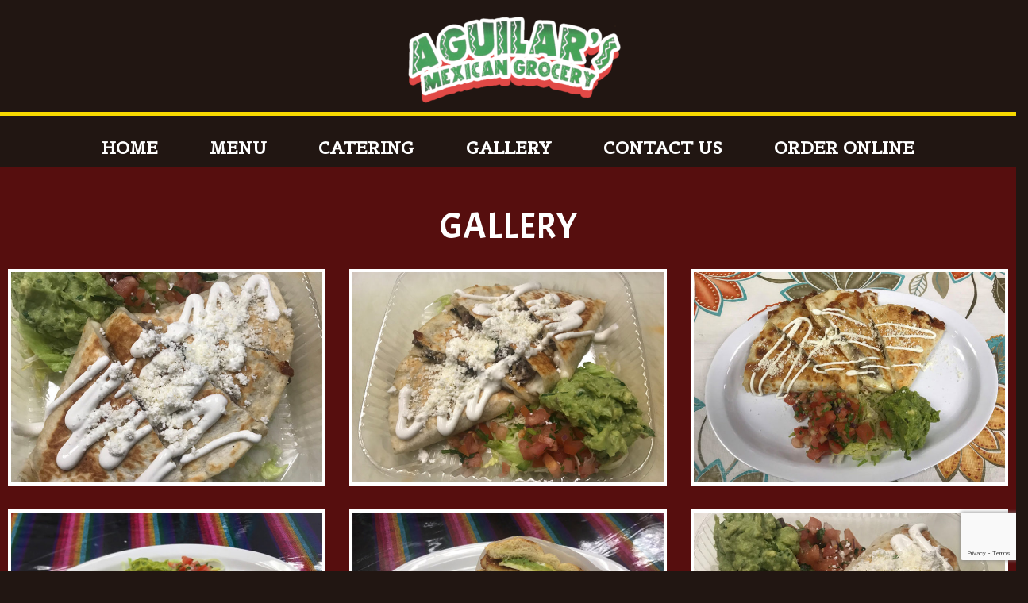

--- FILE ---
content_type: text/html; charset=UTF-8
request_url: https://aguilarsmexican.com/gallery/gallery/
body_size: 44806
content:
<!doctype html>
<!--[if IE 8]> <html class="no-js lt-ie9" lang="en-US"> <![endif]-->
<!--[if gt IE 8]><!--> <html class="no-js" lang="en-US"> <!--<![endif]-->
<head>

	<!-- Basic Page Needs
  ================================================== -->
	<meta charset="UTF-8">

	<!-- Mobile Specific Metas
  ================================================== -->
	<meta name="viewport" content="width=device-width, initial-scale=1, maximum-scale=1">
	<link rel="stylesheet" href="https://aguilarsmexican.com/wp-content/themes/wp_igloo5-v1.4/custom.css" type="text/css" media="all" />


	
		<meta name='robots' content='index, follow, max-image-preview:large, max-snippet:-1, max-video-preview:-1' />

	<!-- This site is optimized with the Yoast SEO plugin v26.8 - https://yoast.com/product/yoast-seo-wordpress/ -->
	<title>Gallery - Aguilars Mexican Grocery</title>
	<link rel="canonical" href="https://aguilarsmexican.com/gallery/gallery/" />
	<meta property="og:locale" content="en_US" />
	<meta property="og:type" content="article" />
	<meta property="og:title" content="Gallery - Aguilars Mexican Grocery" />
	<meta property="og:url" content="https://aguilarsmexican.com/gallery/gallery/" />
	<meta property="og:site_name" content="Aguilars Mexican Grocery" />
	<meta property="article:modified_time" content="2019-02-20T14:45:25+00:00" />
	<meta name="twitter:card" content="summary_large_image" />
	<script type="application/ld+json" class="yoast-schema-graph">{"@context":"https://schema.org","@graph":[{"@type":"WebPage","@id":"https://aguilarsmexican.com/gallery/gallery/","url":"https://aguilarsmexican.com/gallery/gallery/","name":"Gallery - Aguilars Mexican Grocery","isPartOf":{"@id":"https://aguilarsmexican.com/#website"},"datePublished":"2017-11-09T16:25:31+00:00","dateModified":"2019-02-20T14:45:25+00:00","breadcrumb":{"@id":"https://aguilarsmexican.com/gallery/gallery/#breadcrumb"},"inLanguage":"en-US","potentialAction":[{"@type":"ReadAction","target":["https://aguilarsmexican.com/gallery/gallery/"]}]},{"@type":"BreadcrumbList","@id":"https://aguilarsmexican.com/gallery/gallery/#breadcrumb","itemListElement":[{"@type":"ListItem","position":1,"name":"Home","item":"https://aguilarsmexican.com/"},{"@type":"ListItem","position":2,"name":"Galleries","item":"https://aguilarsmexican.com/gallery/"},{"@type":"ListItem","position":3,"name":"Gallery"}]},{"@type":"WebSite","@id":"https://aguilarsmexican.com/#website","url":"https://aguilarsmexican.com/","name":"Aguilars Mexican Grocery","description":"Free Delivery","potentialAction":[{"@type":"SearchAction","target":{"@type":"EntryPoint","urlTemplate":"https://aguilarsmexican.com/?s={search_term_string}"},"query-input":{"@type":"PropertyValueSpecification","valueRequired":true,"valueName":"search_term_string"}}],"inLanguage":"en-US"}]}</script>
	<!-- / Yoast SEO plugin. -->


<link rel='dns-prefetch' href='//maps.googleapis.com' />
<link rel='dns-prefetch' href='//fonts.googleapis.com' />
<link rel="alternate" type="application/rss+xml" title="Aguilars Mexican Grocery &raquo; Feed" href="https://aguilarsmexican.com/feed/" />
<link rel="alternate" type="application/rss+xml" title="Aguilars Mexican Grocery &raquo; Comments Feed" href="https://aguilarsmexican.com/comments/feed/" />
<link rel="alternate" title="oEmbed (JSON)" type="application/json+oembed" href="https://aguilarsmexican.com/wp-json/oembed/1.0/embed?url=https%3A%2F%2Faguilarsmexican.com%2Fgallery%2Fgallery%2F" />
<link rel="alternate" title="oEmbed (XML)" type="text/xml+oembed" href="https://aguilarsmexican.com/wp-json/oembed/1.0/embed?url=https%3A%2F%2Faguilarsmexican.com%2Fgallery%2Fgallery%2F&#038;format=xml" />
<style id='wp-img-auto-sizes-contain-inline-css' type='text/css'>
img:is([sizes=auto i],[sizes^="auto," i]){contain-intrinsic-size:3000px 1500px}
/*# sourceURL=wp-img-auto-sizes-contain-inline-css */
</style>
<link rel='stylesheet' id='fancybox-css' href='https://aguilarsmexican.com/wp-content/themes/wp_igloo5-v1.4/panel/scripts/fancybox-2.1.5/jquery.fancybox.css?ver=2.1.5' type='text/css' media='all' />
<style id='wp-emoji-styles-inline-css' type='text/css'>

	img.wp-smiley, img.emoji {
		display: inline !important;
		border: none !important;
		box-shadow: none !important;
		height: 1em !important;
		width: 1em !important;
		margin: 0 0.07em !important;
		vertical-align: -0.1em !important;
		background: none !important;
		padding: 0 !important;
	}
/*# sourceURL=wp-emoji-styles-inline-css */
</style>
<style id='wp-block-library-inline-css' type='text/css'>
:root{--wp-block-synced-color:#7a00df;--wp-block-synced-color--rgb:122,0,223;--wp-bound-block-color:var(--wp-block-synced-color);--wp-editor-canvas-background:#ddd;--wp-admin-theme-color:#007cba;--wp-admin-theme-color--rgb:0,124,186;--wp-admin-theme-color-darker-10:#006ba1;--wp-admin-theme-color-darker-10--rgb:0,107,160.5;--wp-admin-theme-color-darker-20:#005a87;--wp-admin-theme-color-darker-20--rgb:0,90,135;--wp-admin-border-width-focus:2px}@media (min-resolution:192dpi){:root{--wp-admin-border-width-focus:1.5px}}.wp-element-button{cursor:pointer}:root .has-very-light-gray-background-color{background-color:#eee}:root .has-very-dark-gray-background-color{background-color:#313131}:root .has-very-light-gray-color{color:#eee}:root .has-very-dark-gray-color{color:#313131}:root .has-vivid-green-cyan-to-vivid-cyan-blue-gradient-background{background:linear-gradient(135deg,#00d084,#0693e3)}:root .has-purple-crush-gradient-background{background:linear-gradient(135deg,#34e2e4,#4721fb 50%,#ab1dfe)}:root .has-hazy-dawn-gradient-background{background:linear-gradient(135deg,#faaca8,#dad0ec)}:root .has-subdued-olive-gradient-background{background:linear-gradient(135deg,#fafae1,#67a671)}:root .has-atomic-cream-gradient-background{background:linear-gradient(135deg,#fdd79a,#004a59)}:root .has-nightshade-gradient-background{background:linear-gradient(135deg,#330968,#31cdcf)}:root .has-midnight-gradient-background{background:linear-gradient(135deg,#020381,#2874fc)}:root{--wp--preset--font-size--normal:16px;--wp--preset--font-size--huge:42px}.has-regular-font-size{font-size:1em}.has-larger-font-size{font-size:2.625em}.has-normal-font-size{font-size:var(--wp--preset--font-size--normal)}.has-huge-font-size{font-size:var(--wp--preset--font-size--huge)}.has-text-align-center{text-align:center}.has-text-align-left{text-align:left}.has-text-align-right{text-align:right}.has-fit-text{white-space:nowrap!important}#end-resizable-editor-section{display:none}.aligncenter{clear:both}.items-justified-left{justify-content:flex-start}.items-justified-center{justify-content:center}.items-justified-right{justify-content:flex-end}.items-justified-space-between{justify-content:space-between}.screen-reader-text{border:0;clip-path:inset(50%);height:1px;margin:-1px;overflow:hidden;padding:0;position:absolute;width:1px;word-wrap:normal!important}.screen-reader-text:focus{background-color:#ddd;clip-path:none;color:#444;display:block;font-size:1em;height:auto;left:5px;line-height:normal;padding:15px 23px 14px;text-decoration:none;top:5px;width:auto;z-index:100000}html :where(.has-border-color){border-style:solid}html :where([style*=border-top-color]){border-top-style:solid}html :where([style*=border-right-color]){border-right-style:solid}html :where([style*=border-bottom-color]){border-bottom-style:solid}html :where([style*=border-left-color]){border-left-style:solid}html :where([style*=border-width]){border-style:solid}html :where([style*=border-top-width]){border-top-style:solid}html :where([style*=border-right-width]){border-right-style:solid}html :where([style*=border-bottom-width]){border-bottom-style:solid}html :where([style*=border-left-width]){border-left-style:solid}html :where(img[class*=wp-image-]){height:auto;max-width:100%}:where(figure){margin:0 0 1em}html :where(.is-position-sticky){--wp-admin--admin-bar--position-offset:var(--wp-admin--admin-bar--height,0px)}@media screen and (max-width:600px){html :where(.is-position-sticky){--wp-admin--admin-bar--position-offset:0px}}

/*# sourceURL=wp-block-library-inline-css */
</style><style id='global-styles-inline-css' type='text/css'>
:root{--wp--preset--aspect-ratio--square: 1;--wp--preset--aspect-ratio--4-3: 4/3;--wp--preset--aspect-ratio--3-4: 3/4;--wp--preset--aspect-ratio--3-2: 3/2;--wp--preset--aspect-ratio--2-3: 2/3;--wp--preset--aspect-ratio--16-9: 16/9;--wp--preset--aspect-ratio--9-16: 9/16;--wp--preset--color--black: #000000;--wp--preset--color--cyan-bluish-gray: #abb8c3;--wp--preset--color--white: #ffffff;--wp--preset--color--pale-pink: #f78da7;--wp--preset--color--vivid-red: #cf2e2e;--wp--preset--color--luminous-vivid-orange: #ff6900;--wp--preset--color--luminous-vivid-amber: #fcb900;--wp--preset--color--light-green-cyan: #7bdcb5;--wp--preset--color--vivid-green-cyan: #00d084;--wp--preset--color--pale-cyan-blue: #8ed1fc;--wp--preset--color--vivid-cyan-blue: #0693e3;--wp--preset--color--vivid-purple: #9b51e0;--wp--preset--gradient--vivid-cyan-blue-to-vivid-purple: linear-gradient(135deg,rgb(6,147,227) 0%,rgb(155,81,224) 100%);--wp--preset--gradient--light-green-cyan-to-vivid-green-cyan: linear-gradient(135deg,rgb(122,220,180) 0%,rgb(0,208,130) 100%);--wp--preset--gradient--luminous-vivid-amber-to-luminous-vivid-orange: linear-gradient(135deg,rgb(252,185,0) 0%,rgb(255,105,0) 100%);--wp--preset--gradient--luminous-vivid-orange-to-vivid-red: linear-gradient(135deg,rgb(255,105,0) 0%,rgb(207,46,46) 100%);--wp--preset--gradient--very-light-gray-to-cyan-bluish-gray: linear-gradient(135deg,rgb(238,238,238) 0%,rgb(169,184,195) 100%);--wp--preset--gradient--cool-to-warm-spectrum: linear-gradient(135deg,rgb(74,234,220) 0%,rgb(151,120,209) 20%,rgb(207,42,186) 40%,rgb(238,44,130) 60%,rgb(251,105,98) 80%,rgb(254,248,76) 100%);--wp--preset--gradient--blush-light-purple: linear-gradient(135deg,rgb(255,206,236) 0%,rgb(152,150,240) 100%);--wp--preset--gradient--blush-bordeaux: linear-gradient(135deg,rgb(254,205,165) 0%,rgb(254,45,45) 50%,rgb(107,0,62) 100%);--wp--preset--gradient--luminous-dusk: linear-gradient(135deg,rgb(255,203,112) 0%,rgb(199,81,192) 50%,rgb(65,88,208) 100%);--wp--preset--gradient--pale-ocean: linear-gradient(135deg,rgb(255,245,203) 0%,rgb(182,227,212) 50%,rgb(51,167,181) 100%);--wp--preset--gradient--electric-grass: linear-gradient(135deg,rgb(202,248,128) 0%,rgb(113,206,126) 100%);--wp--preset--gradient--midnight: linear-gradient(135deg,rgb(2,3,129) 0%,rgb(40,116,252) 100%);--wp--preset--font-size--small: 13px;--wp--preset--font-size--medium: 20px;--wp--preset--font-size--large: 36px;--wp--preset--font-size--x-large: 42px;--wp--preset--spacing--20: 0.44rem;--wp--preset--spacing--30: 0.67rem;--wp--preset--spacing--40: 1rem;--wp--preset--spacing--50: 1.5rem;--wp--preset--spacing--60: 2.25rem;--wp--preset--spacing--70: 3.38rem;--wp--preset--spacing--80: 5.06rem;--wp--preset--shadow--natural: 6px 6px 9px rgba(0, 0, 0, 0.2);--wp--preset--shadow--deep: 12px 12px 50px rgba(0, 0, 0, 0.4);--wp--preset--shadow--sharp: 6px 6px 0px rgba(0, 0, 0, 0.2);--wp--preset--shadow--outlined: 6px 6px 0px -3px rgb(255, 255, 255), 6px 6px rgb(0, 0, 0);--wp--preset--shadow--crisp: 6px 6px 0px rgb(0, 0, 0);}:where(.is-layout-flex){gap: 0.5em;}:where(.is-layout-grid){gap: 0.5em;}body .is-layout-flex{display: flex;}.is-layout-flex{flex-wrap: wrap;align-items: center;}.is-layout-flex > :is(*, div){margin: 0;}body .is-layout-grid{display: grid;}.is-layout-grid > :is(*, div){margin: 0;}:where(.wp-block-columns.is-layout-flex){gap: 2em;}:where(.wp-block-columns.is-layout-grid){gap: 2em;}:where(.wp-block-post-template.is-layout-flex){gap: 1.25em;}:where(.wp-block-post-template.is-layout-grid){gap: 1.25em;}.has-black-color{color: var(--wp--preset--color--black) !important;}.has-cyan-bluish-gray-color{color: var(--wp--preset--color--cyan-bluish-gray) !important;}.has-white-color{color: var(--wp--preset--color--white) !important;}.has-pale-pink-color{color: var(--wp--preset--color--pale-pink) !important;}.has-vivid-red-color{color: var(--wp--preset--color--vivid-red) !important;}.has-luminous-vivid-orange-color{color: var(--wp--preset--color--luminous-vivid-orange) !important;}.has-luminous-vivid-amber-color{color: var(--wp--preset--color--luminous-vivid-amber) !important;}.has-light-green-cyan-color{color: var(--wp--preset--color--light-green-cyan) !important;}.has-vivid-green-cyan-color{color: var(--wp--preset--color--vivid-green-cyan) !important;}.has-pale-cyan-blue-color{color: var(--wp--preset--color--pale-cyan-blue) !important;}.has-vivid-cyan-blue-color{color: var(--wp--preset--color--vivid-cyan-blue) !important;}.has-vivid-purple-color{color: var(--wp--preset--color--vivid-purple) !important;}.has-black-background-color{background-color: var(--wp--preset--color--black) !important;}.has-cyan-bluish-gray-background-color{background-color: var(--wp--preset--color--cyan-bluish-gray) !important;}.has-white-background-color{background-color: var(--wp--preset--color--white) !important;}.has-pale-pink-background-color{background-color: var(--wp--preset--color--pale-pink) !important;}.has-vivid-red-background-color{background-color: var(--wp--preset--color--vivid-red) !important;}.has-luminous-vivid-orange-background-color{background-color: var(--wp--preset--color--luminous-vivid-orange) !important;}.has-luminous-vivid-amber-background-color{background-color: var(--wp--preset--color--luminous-vivid-amber) !important;}.has-light-green-cyan-background-color{background-color: var(--wp--preset--color--light-green-cyan) !important;}.has-vivid-green-cyan-background-color{background-color: var(--wp--preset--color--vivid-green-cyan) !important;}.has-pale-cyan-blue-background-color{background-color: var(--wp--preset--color--pale-cyan-blue) !important;}.has-vivid-cyan-blue-background-color{background-color: var(--wp--preset--color--vivid-cyan-blue) !important;}.has-vivid-purple-background-color{background-color: var(--wp--preset--color--vivid-purple) !important;}.has-black-border-color{border-color: var(--wp--preset--color--black) !important;}.has-cyan-bluish-gray-border-color{border-color: var(--wp--preset--color--cyan-bluish-gray) !important;}.has-white-border-color{border-color: var(--wp--preset--color--white) !important;}.has-pale-pink-border-color{border-color: var(--wp--preset--color--pale-pink) !important;}.has-vivid-red-border-color{border-color: var(--wp--preset--color--vivid-red) !important;}.has-luminous-vivid-orange-border-color{border-color: var(--wp--preset--color--luminous-vivid-orange) !important;}.has-luminous-vivid-amber-border-color{border-color: var(--wp--preset--color--luminous-vivid-amber) !important;}.has-light-green-cyan-border-color{border-color: var(--wp--preset--color--light-green-cyan) !important;}.has-vivid-green-cyan-border-color{border-color: var(--wp--preset--color--vivid-green-cyan) !important;}.has-pale-cyan-blue-border-color{border-color: var(--wp--preset--color--pale-cyan-blue) !important;}.has-vivid-cyan-blue-border-color{border-color: var(--wp--preset--color--vivid-cyan-blue) !important;}.has-vivid-purple-border-color{border-color: var(--wp--preset--color--vivid-purple) !important;}.has-vivid-cyan-blue-to-vivid-purple-gradient-background{background: var(--wp--preset--gradient--vivid-cyan-blue-to-vivid-purple) !important;}.has-light-green-cyan-to-vivid-green-cyan-gradient-background{background: var(--wp--preset--gradient--light-green-cyan-to-vivid-green-cyan) !important;}.has-luminous-vivid-amber-to-luminous-vivid-orange-gradient-background{background: var(--wp--preset--gradient--luminous-vivid-amber-to-luminous-vivid-orange) !important;}.has-luminous-vivid-orange-to-vivid-red-gradient-background{background: var(--wp--preset--gradient--luminous-vivid-orange-to-vivid-red) !important;}.has-very-light-gray-to-cyan-bluish-gray-gradient-background{background: var(--wp--preset--gradient--very-light-gray-to-cyan-bluish-gray) !important;}.has-cool-to-warm-spectrum-gradient-background{background: var(--wp--preset--gradient--cool-to-warm-spectrum) !important;}.has-blush-light-purple-gradient-background{background: var(--wp--preset--gradient--blush-light-purple) !important;}.has-blush-bordeaux-gradient-background{background: var(--wp--preset--gradient--blush-bordeaux) !important;}.has-luminous-dusk-gradient-background{background: var(--wp--preset--gradient--luminous-dusk) !important;}.has-pale-ocean-gradient-background{background: var(--wp--preset--gradient--pale-ocean) !important;}.has-electric-grass-gradient-background{background: var(--wp--preset--gradient--electric-grass) !important;}.has-midnight-gradient-background{background: var(--wp--preset--gradient--midnight) !important;}.has-small-font-size{font-size: var(--wp--preset--font-size--small) !important;}.has-medium-font-size{font-size: var(--wp--preset--font-size--medium) !important;}.has-large-font-size{font-size: var(--wp--preset--font-size--large) !important;}.has-x-large-font-size{font-size: var(--wp--preset--font-size--x-large) !important;}
/*# sourceURL=global-styles-inline-css */
</style>

<style id='classic-theme-styles-inline-css' type='text/css'>
/*! This file is auto-generated */
.wp-block-button__link{color:#fff;background-color:#32373c;border-radius:9999px;box-shadow:none;text-decoration:none;padding:calc(.667em + 2px) calc(1.333em + 2px);font-size:1.125em}.wp-block-file__button{background:#32373c;color:#fff;text-decoration:none}
/*# sourceURL=/wp-includes/css/classic-themes.min.css */
</style>
<link rel='stylesheet' id='contact-form-7-css' href='https://aguilarsmexican.com/wp-content/plugins/contact-form-7/includes/css/styles.css?ver=6.1.4' type='text/css' media='all' />
<link rel='stylesheet' id='cisc-shortcodes-css' href='https://aguilarsmexican.com/wp-content/plugins/cssigniter-shortcodes/src/style.min.css?ver=2.4.2' type='text/css' media='all' />
<link rel='stylesheet' id='font-awesome-css' href='https://aguilarsmexican.com/wp-content/plugins/cssigniter-shortcodes/src/css/font-awesome.min.css?ver=4.7.0' type='text/css' media='all' />
<link rel='stylesheet' id='tiny-slider-css' href='https://aguilarsmexican.com/wp-content/plugins/cssigniter-shortcodes/src/vendor/tiny-slider/tiny-slider.min.css?ver=2.9.3' type='text/css' media='all' />
<link rel='stylesheet' id='socials-ignited-css' href='https://aguilarsmexican.com/wp-content/plugins/socials-ignited/includes/assets/css/style.min.css?ver=2.0.0' type='text/css' media='all' />
<link rel='stylesheet' id='ci-google-fonts-css' href='//fonts.googleapis.com/css?family=Roboto%3A400%2C400italic%2C700%7CAlegreya%3A700italic%2C400%2C400italic&#038;ver=6.9' type='text/css' media='all' />
<link rel='stylesheet' id='foundation-css' href='https://aguilarsmexican.com/wp-content/themes/wp_igloo5-v1.4/css/foundation.css?ver=6.9' type='text/css' media='all' />
<link rel='stylesheet' id='ci-style-css' href='https://aguilarsmexican.com/wp-content/themes/wp_igloo5-v1.4/style.css?ver=1.6' type='text/css' media='screen' />
<link rel='stylesheet' id='ci-mediaqueries-css' href='https://aguilarsmexican.com/wp-content/themes/wp_igloo5-v1.4/css/mediaqueries.css?ver=6.9' type='text/css' media='all' />
<link rel='stylesheet' id='flexslider-css' href='https://aguilarsmexican.com/wp-content/themes/wp_igloo5-v1.4/css/flexslider.css?ver=6.9' type='text/css' media='all' />
<link rel='stylesheet' id='ci-color-scheme-css' href='https://aguilarsmexican.com/wp-content/themes/wp_igloo5-v1.4/colors/default.css?ver=6.9' type='text/css' media='all' />
<style id='vcv-globalElementsCss-inline-css' type='text/css'>
@import url("https://fonts.googleapis.com/css?family=Acme&display=swap");h1,h2,h3,h4,h5,h6{font-style:normal!important;text-transform:uppercase!important}.page-template-template-contact .wpcf7 p .wpcf7-form-control.wpcf7-submit,.wpcf7 label,body,h1,h2,h3,h4,h5,h6{font-family:Acme,sans-serif!important}.wpcf7 label{color:#fff!important}button{font-family:Acme,sans-serif!important}.feat-phone-title{-webkit-text-stroke:1px #fff}.vcv-header .vce-basic-menu-container .vce-basic-menu ul .menu-item a{font-size:2rem!important}.container.shd{margin:0!important;padding:0!important}#el-8af1ccde ul li:last-child a{background:#e14946;color:#fff!important}.wpcf7-form-control.wpcf7-submit.for-before{background:#48a25b!important;border-radius:0!important;font-family:Acme,sans-serif!important}input,textarea{color:#333!important;font-family:Acme,sans-serif!important;width:100%!important}input::placeholder,textarea::placeholder{color:#333!important}.table-form-title{color:#fff!important;text-align:center}#el-0bee1520 .wpcf7-form-control.wpcf7-submit,#el-dea728ef .wpcf7-form-control.wpcf7-submit.for-before{background:#48a25b!important;border:none!important;border-radius:0!important;color:#fff!important;display:block;margin:auto!important;width:inherit!important}#el-8af1ccde ul li:last-child a:after{background:#cb423f;content:"";display:block;height:52px;left:4px;position:absolute;top:2px;width:100%;z-index:-1}@media screen and (max-width:1200px){.vce-row--col-gap-30>.vce-row-content>.vce-col--md-66-66p{flex-basis:calc(100% - 100px)!important;margin:auto!important;max-width:calc(100% - 100px)!important}.vce-row--col-gap-30>.vce-row-content>.vce-col--md-16-66p{display:none!important}}@media screen and (max-width:1024px){.wprs_unslider{margin:auto!important;max-width:80%!important}}@media screen and (max-width:991px){#el-e43ca2a6{padding:0 30px}.vcv-header .vce-basic-menu-container .vce-basic-menu ul .menu-item a{font-size:1.5rem!important}#el-8af1ccde ul li:last-child a:after{height:47px}}@media screen and (max-width:768px){.vcv-header .vce-basic-menu-container .vce-basic-menu ul .menu-item a{padding:16px}.sm-title-inner-wrap{font-family:Acme,sans-serif!important}#el-0bee1520 h4 span{font-size:1.5rem}}@media screen and (max-width:767px){#el-0bee1520 h4{margin:10px;text-align:center}#el-8af1ccde ul li:last-child a:after{display:none;height:47px}.vcv-header .vce-basic-menu-container .vce-basic-menu ul .menu-item a{font-size:2.5rem!important}.vce-sandwich-menu-inner ul li a{background:transparent!important;font-size:2rem!important}.vce-sandwich-menu-scroll-container{background:url(https://aguilarsmexican.com/wp-content/uploads/2020/04/pattern-head.png)repeat 50%}.vce-row--col-gap-30>.vce-row-content>.vce-col--md-66-66p{flex-basis:calc(100% - 30px)!important;max-width:calc(100% - 30px)!important}}@media screen and (max-width:375px){#el-e034af4b p span{font-size:2rem!important}#el-64f18c5d p span{font-size:1.6rem!important}#el-82eabfbe h2 span{font-size:2rem}}
/*# sourceURL=vcv-globalElementsCss-inline-css */
</style>
<link rel='stylesheet' id='wprevpro_w3-css' href='https://aguilarsmexican.com/wp-content/plugins/wp-review-slider-pro-premium/public/css/wprevpro_w3.css?ver=11.4.1' type='text/css' media='all' />
<script type="text/javascript" src="https://aguilarsmexican.com/wp-includes/js/jquery/jquery.min.js?ver=3.7.1" id="jquery-core-js"></script>
<script type="text/javascript" src="https://aguilarsmexican.com/wp-includes/js/jquery/jquery-migrate.min.js?ver=3.4.1" id="jquery-migrate-js"></script>
<script type="text/javascript" src="https://aguilarsmexican.com/wp-content/themes/wp_igloo5-v1.4/panel/scripts/modernizr-2.6.2.js?ver=6.9" id="modernizr-js"></script>
<script type="text/javascript" src="//maps.googleapis.com/maps/api/js?v=3&amp;ver=2.4.2" id="cisc-google-maps-js"></script>
<link rel="https://api.w.org/" href="https://aguilarsmexican.com/wp-json/" /><link rel="EditURI" type="application/rsd+xml" title="RSD" href="https://aguilarsmexican.com/xmlrpc.php?rsd" />
<meta name="generator" content="WordPress 6.9" />
<meta name="generator" content="CSSIgniter - Igloo" />
<link rel='shortlink' href='https://aguilarsmexican.com/?p=407' />
<noscript><style>.vce-row-container .vcv-lozad {display: none}</style></noscript><meta name="generator" content="Powered by Visual Composer Website Builder - fast and easy-to-use drag and drop visual editor for WordPress."/><link rel="pingback" href="https://aguilarsmexican.com/xmlrpc.php" /><link rel="icon" href="https://aguilarsmexican.com/wp-content/uploads/2019/01/cropped-favicon-32x32.png" sizes="32x32" />
<link rel="icon" href="https://aguilarsmexican.com/wp-content/uploads/2019/01/cropped-favicon-192x192.png" sizes="192x192" />
<link rel="apple-touch-icon" href="https://aguilarsmexican.com/wp-content/uploads/2019/01/cropped-favicon-180x180.png" />
<meta name="msapplication-TileImage" content="https://aguilarsmexican.com/wp-content/uploads/2019/01/cropped-favicon-270x270.png" />
				<style type="text/css">
					body{background-color: #560e0e;background-image: url(https://aguilarsmexican.com/wp-content/uploads/2016/06/body_bg4.jpg);background-position: left top;background-repeat: repeat;background-image: none;} 				</style>
						
	
		<script src='https://www.google.com/recaptcha/api.js?render=6LdAR40UAAAAAO30R6Q5xUPPMKN_KEVyubR7wYFP'></script>
<script>
grecaptcha.ready(function() {
grecaptcha.execute('6LdAR40UAAAAAO30R6Q5xUPPMKN_KEVyubR7wYFP', {action: 'action_name'})
.then(function(token) {
// Verify the token on the server.
});
});
</script>
</head>

<body class="wp-singular gallery-template-default single single-gallery postid-407 wp-theme-wp_igloo5-v14 vcwb ci-igloo ci-igloo-1-6 ci-scheme-default">
<!-- <div id="mobile-bar">
	<a class="menu-trigger" href="#"></a>
	<h1 class="mob-title">
		Gallery	</h1>
</div> -->

<div id="page">

	
		<header id="header" class="twelve columns">
			<div id="tophead">
				<div class="row">
					<div class="six columns">
											</div>

					<div class="six columns text-right">
						<a href="https://aguilarsmexican.com/contact-us/"></a>					</div>
				</div>
			</div>

			<div id="mainhead" class="shd">
				<div class="row">
					<div id="logo" class="four columns">
						<h1><a href="https://aguilarsmexican.com"><img src="https://aguilarsmexican.com/wp-content/uploads/2019/01/logo-300x120.png" alt="Aguilars Mexican Grocery" /></a></h1>											</div>

					<nav id="nav">
						<ul id="navigation" class="group"><li id="menu-item-770" class="menu-item menu-item-type-custom menu-item-object-custom menu-item-home menu-item-770"><a href="https://aguilarsmexican.com/">Home</a></li>
<li id="menu-item-406" class="menu-item menu-item-type-post_type menu-item-object-page menu-item-406"><a href="https://aguilarsmexican.com/menu/">Menu</a></li>
<li id="menu-item-530" class="menu-item menu-item-type-post_type menu-item-object-page menu-item-530"><a href="https://aguilarsmexican.com/catering/">Catering</a></li>
<li id="menu-item-737" class="menu-item menu-item-type-post_type menu-item-object-page menu-item-737"><a href="https://aguilarsmexican.com/galleries/">Gallery</a></li>
<li id="menu-item-33" class="menu-item menu-item-type-post_type menu-item-object-page menu-item-33"><a href="https://aguilarsmexican.com/contact-us/">Contact Us</a></li>
<li id="menu-item-486" class="menu-item menu-item-type-custom menu-item-object-custom menu-item-486"><a target="_blank" href="https://aguilarsmexicangrocery.orders2me.com/order-now">Order Online</a></li>
</ul>					</nav><!-- #nav -->

				</div>
			</div>
		</header>

	
<section id="hero" style="background: url() center 0 fixed;">
	<h1>
		Gallery	</h1>
</section>
<div id="main" class="row" role="main">
	<div class="twelve columns">

					<article class="entry">
	
				<div class="container shd">
					<div class="row">
	
								
																				<figure id="post-528" class="entry-thumb four columns post-528 attachment type-attachment status-inherit hentry">
								<a title="img5" data-fancybox-group="gallery" class="fancybox" href="https://aguilarsmexican.com/wp-content/uploads/2019/01/img5.jpg">
									<img src="https://aguilarsmexican.com/wp-content/uploads/2019/01/img5-770x520.jpg">
									<div class="overlay"></div>
								</a>
							</figure>
																				<figure id="post-527" class="entry-thumb four columns post-527 attachment type-attachment status-inherit hentry">
								<a title="img4" data-fancybox-group="gallery" class="fancybox" href="https://aguilarsmexican.com/wp-content/uploads/2019/01/img4.jpg">
									<img src="https://aguilarsmexican.com/wp-content/uploads/2019/01/img4-770x520.jpg">
									<div class="overlay"></div>
								</a>
							</figure>
																				<figure id="post-526" class="entry-thumb four columns post-526 attachment type-attachment status-inherit hentry">
								<a title="img3" data-fancybox-group="gallery" class="fancybox" href="https://aguilarsmexican.com/wp-content/uploads/2019/01/img3.jpg">
									<img src="https://aguilarsmexican.com/wp-content/uploads/2019/01/img3-770x520.jpg">
									<div class="overlay"></div>
								</a>
							</figure>
																				<figure id="post-525" class="entry-thumb four columns post-525 attachment type-attachment status-inherit hentry">
								<a title="img2" data-fancybox-group="gallery" class="fancybox" href="https://aguilarsmexican.com/wp-content/uploads/2019/01/img2.jpg">
									<img src="https://aguilarsmexican.com/wp-content/uploads/2019/01/img2-770x520.jpg">
									<div class="overlay"></div>
								</a>
							</figure>
																				<figure id="post-524" class="entry-thumb four columns post-524 attachment type-attachment status-inherit hentry">
								<a title="img1" data-fancybox-group="gallery" class="fancybox" href="https://aguilarsmexican.com/wp-content/uploads/2019/01/img1.jpg">
									<img src="https://aguilarsmexican.com/wp-content/uploads/2019/01/img1-770x520.jpg">
									<div class="overlay"></div>
								</a>
							</figure>
																				<figure id="post-523" class="entry-thumb four columns post-523 attachment type-attachment status-inherit hentry">
								<a title="img6" data-fancybox-group="gallery" class="fancybox" href="https://aguilarsmexican.com/wp-content/uploads/2019/01/img6.jpg">
									<img src="https://aguilarsmexican.com/wp-content/uploads/2019/01/img6-770x520.jpg">
									<div class="overlay"></div>
								</a>
							</figure>
																				<figure id="post-576" class="entry-thumb four columns post-576 attachment type-attachment status-inherit hentry">
								<a title="gallery-2" data-fancybox-group="gallery" class="fancybox" href="https://aguilarsmexican.com/wp-content/uploads/2019/02/gallery-2.jpg">
									<img src="https://aguilarsmexican.com/wp-content/uploads/2019/02/gallery-2-770x520.jpg">
									<div class="overlay"></div>
								</a>
							</figure>
																				<figure id="post-575" class="entry-thumb four columns post-575 attachment type-attachment status-inherit hentry">
								<a title="gallery-1" data-fancybox-group="gallery" class="fancybox" href="https://aguilarsmexican.com/wp-content/uploads/2019/02/gallery-1.jpg">
									<img src="https://aguilarsmexican.com/wp-content/uploads/2019/02/gallery-1-770x520.jpg">
									<div class="overlay"></div>
								</a>
							</figure>
																				<figure id="post-578" class="entry-thumb four columns post-578 attachment type-attachment status-inherit hentry">
								<a title="catering-hero" data-fancybox-group="gallery" class="fancybox" href="https://aguilarsmexican.com/wp-content/uploads/2019/02/catering-hero.jpg">
									<img src="https://aguilarsmexican.com/wp-content/uploads/2019/02/catering-hero-770x520.jpg">
									<div class="overlay"></div>
								</a>
							</figure>
																				<figure id="post-580" class="entry-thumb four columns post-580 attachment type-attachment status-inherit hentry">
								<a title="catering-img-2" data-fancybox-group="gallery" class="fancybox" href="https://aguilarsmexican.com/wp-content/uploads/2019/02/catering-img-2.jpg">
									<img src="https://aguilarsmexican.com/wp-content/uploads/2019/02/catering-img-2-770x520.jpg">
									<div class="overlay"></div>
								</a>
							</figure>
																				<figure id="post-577" class="entry-thumb four columns post-577 attachment type-attachment status-inherit hentry">
								<a title="catering-img-3" data-fancybox-group="gallery" class="fancybox" href="https://aguilarsmexican.com/wp-content/uploads/2019/02/catering-img-3.jpg">
									<img src="https://aguilarsmexican.com/wp-content/uploads/2019/02/catering-img-3-770x520.jpg">
									<div class="overlay"></div>
								</a>
							</figure>
																				<figure id="post-579" class="entry-thumb four columns post-579 attachment type-attachment status-inherit hentry">
								<a title="catering-img-1" data-fancybox-group="gallery" class="fancybox" href="https://aguilarsmexican.com/wp-content/uploads/2019/02/catering-img-1.jpg">
									<img src="https://aguilarsmexican.com/wp-content/uploads/2019/02/catering-img-1-770x520.jpg">
									<div class="overlay"></div>
								</a>
							</figure>
																				<figure id="post-608" class="entry-thumb four columns post-608 attachment type-attachment status-inherit hentry">
								<a title="IMG-1842" data-fancybox-group="gallery" class="fancybox" href="https://aguilarsmexican.com/wp-content/uploads/2019/02/IMG-1842.jpg">
									<img src="https://aguilarsmexican.com/wp-content/uploads/2019/02/IMG-1842-770x520.jpg">
									<div class="overlay"></div>
								</a>
							</figure>
							
					</div>
				</div>

			</article>
		
	</div>
</div> <!-- #main -->

<footer id="footer">
	<div class="row">
		<div class="four columns">
			<aside class="widget_text widget group custom_html-5 widget_custom_html"><div class="textwidget custom-html-widget"><a href="http://aguilarsmexican.com"><img src="/wp-content/uploads/2019/01/logo.png" alt="logo" style="max-width:250px; width:100%;" /></a></div></aside>		</div>
		<div class="four columns">
			<aside class="widget_text widget group custom_html-6 widget_custom_html"><h3 class="widget-title">Hours &#8211; Grocery</h3><div class="textwidget custom-html-widget"><ul id="days">
<li>Mon - Sun</li>
</ul>

<ul id="time">
<li>10:00AM — 10:00PM</li>
</ul>
</div></aside><aside class="widget_text widget group custom_html-11 widget_custom_html"><h3 class="widget-title">Hours &#8211; Restaurant</h3><div class="textwidget custom-html-widget"><ul id="days">
<li>Mon - Sun</li>
</ul>

<ul id="time">
<li>11:00AM — 9:00PM</li>
</ul></div></aside>		</div>
		<div class="four columns">
			<aside class="widget_text widget group custom_html-7 widget_custom_html"><h3 class="widget-title">Restaurant Details</h3><div class="textwidget custom-html-widget"><h5 class='contacts-data adress'>1060 Morris Park Ave<br>Bronx, NY 10461</h5>
<h5 class='contacts-data phone'>
<a href="tel:+17188223300">(718) 822-3300</a></h5>
<h5 class='contacts-data arrow'><a href="/location/">See Our Location</a></h5></div></aside>		</div>

		<div class="twelve columns">
			<div class="copy">
				<p><a href="https://orders2.me/"></a></p>
			</div>
		</div>
	</div>
</footer>

</div> <!-- #page -->

<script type="speculationrules">
{"prefetch":[{"source":"document","where":{"and":[{"href_matches":"/*"},{"not":{"href_matches":["/wp-*.php","/wp-admin/*","/wp-content/uploads/*","/wp-content/*","/wp-content/plugins/*","/wp-content/themes/wp_igloo5-v1.4/*","/*\\?(.+)"]}},{"not":{"selector_matches":"a[rel~=\"nofollow\"]"}},{"not":{"selector_matches":".no-prefetch, .no-prefetch a"}}]},"eagerness":"conservative"}]}
</script>
<script>
              (function(e){
                  var el = document.createElement('script');
                  el.setAttribute('data-account', 'Fmj56w2szT');
                  el.setAttribute('src', 'https://cdn.userway.org/widget.js');
                  document.body.appendChild(el);
                })();
              </script><script type="text/javascript" src="https://aguilarsmexican.com/wp-content/themes/wp_igloo5-v1.4/panel/scripts/fancybox-2.1.5/jquery.fancybox.pack.js?ver=2.1.5" id="fancybox-js"></script>
<script type="text/javascript" src="https://aguilarsmexican.com/wp-includes/js/dist/hooks.min.js?ver=dd5603f07f9220ed27f1" id="wp-hooks-js"></script>
<script type="text/javascript" src="https://aguilarsmexican.com/wp-includes/js/dist/i18n.min.js?ver=c26c3dc7bed366793375" id="wp-i18n-js"></script>
<script type="text/javascript" id="wp-i18n-js-after">
/* <![CDATA[ */
wp.i18n.setLocaleData( { 'text direction\u0004ltr': [ 'ltr' ] } );
//# sourceURL=wp-i18n-js-after
/* ]]> */
</script>
<script type="text/javascript" src="https://aguilarsmexican.com/wp-content/plugins/contact-form-7/includes/swv/js/index.js?ver=6.1.4" id="swv-js"></script>
<script type="text/javascript" id="contact-form-7-js-before">
/* <![CDATA[ */
var wpcf7 = {
    "api": {
        "root": "https:\/\/aguilarsmexican.com\/wp-json\/",
        "namespace": "contact-form-7\/v1"
    }
};
//# sourceURL=contact-form-7-js-before
/* ]]> */
</script>
<script type="text/javascript" src="https://aguilarsmexican.com/wp-content/plugins/contact-form-7/includes/js/index.js?ver=6.1.4" id="contact-form-7-js"></script>
<script type="text/javascript" src="https://aguilarsmexican.com/wp-content/plugins/cssigniter-shortcodes/src/vendor/tiny-slider/tiny-slider.min.js?ver=2.9.3" id="tiny-slider-js"></script>
<script type="text/javascript" src="https://aguilarsmexican.com/wp-content/plugins/cssigniter-shortcodes/src/js/scripts.min.js?ver=2.4.2" id="cisc-shortcodes-js"></script>
<script type="text/javascript" src="https://aguilarsmexican.com/wp-includes/js/comment-reply.min.js?ver=6.9" id="comment-reply-js" async="async" data-wp-strategy="async" fetchpriority="low"></script>
<script type="text/javascript" src="https://aguilarsmexican.com/wp-content/themes/wp_igloo5-v1.4/panel/scripts/jquery.hoverIntent.r7.min.js?ver=r7" id="jquery-hoverIntent-js"></script>
<script type="text/javascript" src="https://aguilarsmexican.com/wp-content/themes/wp_igloo5-v1.4/panel/scripts/superfish-1.7.4.min.js?ver=1.7.4" id="jquery-superfish-js"></script>
<script type="text/javascript" src="https://aguilarsmexican.com/wp-content/themes/wp_igloo5-v1.4/js/jRespond.min.js?ver=1.6" id="jRespond-js"></script>
<script type="text/javascript" src="https://aguilarsmexican.com/wp-content/themes/wp_igloo5-v1.4/js/jquery.jpanelmenu.min.js?ver=1.6" id="jpanelmenu-js"></script>
<script type="text/javascript" src="https://aguilarsmexican.com/wp-content/themes/wp_igloo5-v1.4/panel/scripts/jquery.flexslider-2.1-min.js?ver=6.9" id="jquery-flexslider-js"></script>
<script type="text/javascript" src="https://aguilarsmexican.com/wp-content/themes/wp_igloo5-v1.4/panel/scripts/jquery.fitvids.js?ver=1.1" id="jquery-fitVids-js"></script>
<script type="text/javascript" id="ci-front-scripts-js-extra">
/* <![CDATA[ */
var ThemeOption = {"map_zoom_level":"17","map_coords_lat":"40.848785","map_coords_long":" -73.854019","map_tooltip":"1060 Morris Park Ave Bronx, NY 10461","slider_autoslide":"1","slider_effect":"fade","slider_direction":"horizontal","slider_duration":"600","slider_speed":"3000"};
//# sourceURL=ci-front-scripts-js-extra
/* ]]> */
</script>
<script type="text/javascript" src="https://aguilarsmexican.com/wp-content/themes/wp_igloo5-v1.4/js/scripts.js?ver=1.6" id="ci-front-scripts-js"></script>
<script type="text/javascript" src="https://aguilarsmexican.com/wp-content/themes/wp_igloo5-v1.4/panel/components/retinajs/dist/retina.js?ver=1.3.0" id="retinajs-js"></script>
<script type="text/javascript" src="https://www.google.com/recaptcha/api.js?render=6LcS5lMdAAAAALKNRsmqGlQI8_5L4HPLgixlUJ-5&amp;ver=3.0" id="google-recaptcha-js"></script>
<script type="text/javascript" src="https://aguilarsmexican.com/wp-includes/js/dist/vendor/wp-polyfill.min.js?ver=3.15.0" id="wp-polyfill-js"></script>
<script type="text/javascript" id="wpcf7-recaptcha-js-before">
/* <![CDATA[ */
var wpcf7_recaptcha = {
    "sitekey": "6LcS5lMdAAAAALKNRsmqGlQI8_5L4HPLgixlUJ-5",
    "actions": {
        "homepage": "homepage",
        "contactform": "contactform"
    }
};
//# sourceURL=wpcf7-recaptcha-js-before
/* ]]> */
</script>
<script type="text/javascript" src="https://aguilarsmexican.com/wp-content/plugins/contact-form-7/modules/recaptcha/index.js?ver=6.1.4" id="wpcf7-recaptcha-js"></script>
<script type="text/javascript" src="https://aguilarsmexican.com/wp-content/plugins/wp-review-slider-pro-premium/public/js/wprs-combined.min.js?ver=11.4.1" id="wp-review-slider-pro_unslider_comb-min-js"></script>
<script type="text/javascript" id="wp-review-slider-pro_plublic-min-js-extra">
/* <![CDATA[ */
var wprevpublicjs_script_vars = {"wpfb_nonce":"152e45247d","wpfb_ajaxurl":"https://aguilarsmexican.com/wp-admin/admin-ajax.php","wprevpluginsurl":"https://aguilarsmexican.com/wp-content/plugins/wp-review-slider-pro-premium"};
//# sourceURL=wp-review-slider-pro_plublic-min-js-extra
/* ]]> */
</script>
<script type="text/javascript" src="https://aguilarsmexican.com/wp-content/plugins/wp-review-slider-pro-premium/public/js/wprev-public.min.js?ver=11.4.1" id="wp-review-slider-pro_plublic-min-js"></script>
<script id="wp-emoji-settings" type="application/json">
{"baseUrl":"https://s.w.org/images/core/emoji/17.0.2/72x72/","ext":".png","svgUrl":"https://s.w.org/images/core/emoji/17.0.2/svg/","svgExt":".svg","source":{"concatemoji":"https://aguilarsmexican.com/wp-includes/js/wp-emoji-release.min.js?ver=6.9"}}
</script>
<script type="module">
/* <![CDATA[ */
/*! This file is auto-generated */
const a=JSON.parse(document.getElementById("wp-emoji-settings").textContent),o=(window._wpemojiSettings=a,"wpEmojiSettingsSupports"),s=["flag","emoji"];function i(e){try{var t={supportTests:e,timestamp:(new Date).valueOf()};sessionStorage.setItem(o,JSON.stringify(t))}catch(e){}}function c(e,t,n){e.clearRect(0,0,e.canvas.width,e.canvas.height),e.fillText(t,0,0);t=new Uint32Array(e.getImageData(0,0,e.canvas.width,e.canvas.height).data);e.clearRect(0,0,e.canvas.width,e.canvas.height),e.fillText(n,0,0);const a=new Uint32Array(e.getImageData(0,0,e.canvas.width,e.canvas.height).data);return t.every((e,t)=>e===a[t])}function p(e,t){e.clearRect(0,0,e.canvas.width,e.canvas.height),e.fillText(t,0,0);var n=e.getImageData(16,16,1,1);for(let e=0;e<n.data.length;e++)if(0!==n.data[e])return!1;return!0}function u(e,t,n,a){switch(t){case"flag":return n(e,"\ud83c\udff3\ufe0f\u200d\u26a7\ufe0f","\ud83c\udff3\ufe0f\u200b\u26a7\ufe0f")?!1:!n(e,"\ud83c\udde8\ud83c\uddf6","\ud83c\udde8\u200b\ud83c\uddf6")&&!n(e,"\ud83c\udff4\udb40\udc67\udb40\udc62\udb40\udc65\udb40\udc6e\udb40\udc67\udb40\udc7f","\ud83c\udff4\u200b\udb40\udc67\u200b\udb40\udc62\u200b\udb40\udc65\u200b\udb40\udc6e\u200b\udb40\udc67\u200b\udb40\udc7f");case"emoji":return!a(e,"\ud83e\u1fac8")}return!1}function f(e,t,n,a){let r;const o=(r="undefined"!=typeof WorkerGlobalScope&&self instanceof WorkerGlobalScope?new OffscreenCanvas(300,150):document.createElement("canvas")).getContext("2d",{willReadFrequently:!0}),s=(o.textBaseline="top",o.font="600 32px Arial",{});return e.forEach(e=>{s[e]=t(o,e,n,a)}),s}function r(e){var t=document.createElement("script");t.src=e,t.defer=!0,document.head.appendChild(t)}a.supports={everything:!0,everythingExceptFlag:!0},new Promise(t=>{let n=function(){try{var e=JSON.parse(sessionStorage.getItem(o));if("object"==typeof e&&"number"==typeof e.timestamp&&(new Date).valueOf()<e.timestamp+604800&&"object"==typeof e.supportTests)return e.supportTests}catch(e){}return null}();if(!n){if("undefined"!=typeof Worker&&"undefined"!=typeof OffscreenCanvas&&"undefined"!=typeof URL&&URL.createObjectURL&&"undefined"!=typeof Blob)try{var e="postMessage("+f.toString()+"("+[JSON.stringify(s),u.toString(),c.toString(),p.toString()].join(",")+"));",a=new Blob([e],{type:"text/javascript"});const r=new Worker(URL.createObjectURL(a),{name:"wpTestEmojiSupports"});return void(r.onmessage=e=>{i(n=e.data),r.terminate(),t(n)})}catch(e){}i(n=f(s,u,c,p))}t(n)}).then(e=>{for(const n in e)a.supports[n]=e[n],a.supports.everything=a.supports.everything&&a.supports[n],"flag"!==n&&(a.supports.everythingExceptFlag=a.supports.everythingExceptFlag&&a.supports[n]);var t;a.supports.everythingExceptFlag=a.supports.everythingExceptFlag&&!a.supports.flag,a.supports.everything||((t=a.source||{}).concatemoji?r(t.concatemoji):t.wpemoji&&t.twemoji&&(r(t.twemoji),r(t.wpemoji)))});
//# sourceURL=https://aguilarsmexican.com/wp-includes/js/wp-emoji-loader.min.js
/* ]]> */
</script>
	<script type='text/javascript'>
		jQuery( document ).ready( function( $ ) {
			$( ".fancybox, a[rel^='fancybox[']" ).fancybox( {
				fitToView : true,
				padding   : 0,
				nextEffect: 'fade',
				prevEffect: 'fade'
			} );
		} );
	</script>
		<!--[if (gte IE 6)&(lte IE 8)]>
		<script type="text/javascript" src="https://aguilarsmexican.com/wp-content/themes/wp_igloo5-v1.4/panel/scripts/selectivizr-min.js"></script>
	<![endif]-->
	
</body>
</html><!-- WP Fastest Cache file was created in 0.270 seconds, on 30.01.2026 @ 14:13 --><!-- via php -->

--- FILE ---
content_type: text/html; charset=utf-8
request_url: https://www.google.com/recaptcha/api2/anchor?ar=1&k=6LdAR40UAAAAAO30R6Q5xUPPMKN_KEVyubR7wYFP&co=aHR0cHM6Ly9hZ3VpbGFyc21leGljYW4uY29tOjQ0Mw..&hl=en&v=N67nZn4AqZkNcbeMu4prBgzg&size=invisible&anchor-ms=20000&execute-ms=30000&cb=zcyre0i95sth
body_size: 48869
content:
<!DOCTYPE HTML><html dir="ltr" lang="en"><head><meta http-equiv="Content-Type" content="text/html; charset=UTF-8">
<meta http-equiv="X-UA-Compatible" content="IE=edge">
<title>reCAPTCHA</title>
<style type="text/css">
/* cyrillic-ext */
@font-face {
  font-family: 'Roboto';
  font-style: normal;
  font-weight: 400;
  font-stretch: 100%;
  src: url(//fonts.gstatic.com/s/roboto/v48/KFO7CnqEu92Fr1ME7kSn66aGLdTylUAMa3GUBHMdazTgWw.woff2) format('woff2');
  unicode-range: U+0460-052F, U+1C80-1C8A, U+20B4, U+2DE0-2DFF, U+A640-A69F, U+FE2E-FE2F;
}
/* cyrillic */
@font-face {
  font-family: 'Roboto';
  font-style: normal;
  font-weight: 400;
  font-stretch: 100%;
  src: url(//fonts.gstatic.com/s/roboto/v48/KFO7CnqEu92Fr1ME7kSn66aGLdTylUAMa3iUBHMdazTgWw.woff2) format('woff2');
  unicode-range: U+0301, U+0400-045F, U+0490-0491, U+04B0-04B1, U+2116;
}
/* greek-ext */
@font-face {
  font-family: 'Roboto';
  font-style: normal;
  font-weight: 400;
  font-stretch: 100%;
  src: url(//fonts.gstatic.com/s/roboto/v48/KFO7CnqEu92Fr1ME7kSn66aGLdTylUAMa3CUBHMdazTgWw.woff2) format('woff2');
  unicode-range: U+1F00-1FFF;
}
/* greek */
@font-face {
  font-family: 'Roboto';
  font-style: normal;
  font-weight: 400;
  font-stretch: 100%;
  src: url(//fonts.gstatic.com/s/roboto/v48/KFO7CnqEu92Fr1ME7kSn66aGLdTylUAMa3-UBHMdazTgWw.woff2) format('woff2');
  unicode-range: U+0370-0377, U+037A-037F, U+0384-038A, U+038C, U+038E-03A1, U+03A3-03FF;
}
/* math */
@font-face {
  font-family: 'Roboto';
  font-style: normal;
  font-weight: 400;
  font-stretch: 100%;
  src: url(//fonts.gstatic.com/s/roboto/v48/KFO7CnqEu92Fr1ME7kSn66aGLdTylUAMawCUBHMdazTgWw.woff2) format('woff2');
  unicode-range: U+0302-0303, U+0305, U+0307-0308, U+0310, U+0312, U+0315, U+031A, U+0326-0327, U+032C, U+032F-0330, U+0332-0333, U+0338, U+033A, U+0346, U+034D, U+0391-03A1, U+03A3-03A9, U+03B1-03C9, U+03D1, U+03D5-03D6, U+03F0-03F1, U+03F4-03F5, U+2016-2017, U+2034-2038, U+203C, U+2040, U+2043, U+2047, U+2050, U+2057, U+205F, U+2070-2071, U+2074-208E, U+2090-209C, U+20D0-20DC, U+20E1, U+20E5-20EF, U+2100-2112, U+2114-2115, U+2117-2121, U+2123-214F, U+2190, U+2192, U+2194-21AE, U+21B0-21E5, U+21F1-21F2, U+21F4-2211, U+2213-2214, U+2216-22FF, U+2308-230B, U+2310, U+2319, U+231C-2321, U+2336-237A, U+237C, U+2395, U+239B-23B7, U+23D0, U+23DC-23E1, U+2474-2475, U+25AF, U+25B3, U+25B7, U+25BD, U+25C1, U+25CA, U+25CC, U+25FB, U+266D-266F, U+27C0-27FF, U+2900-2AFF, U+2B0E-2B11, U+2B30-2B4C, U+2BFE, U+3030, U+FF5B, U+FF5D, U+1D400-1D7FF, U+1EE00-1EEFF;
}
/* symbols */
@font-face {
  font-family: 'Roboto';
  font-style: normal;
  font-weight: 400;
  font-stretch: 100%;
  src: url(//fonts.gstatic.com/s/roboto/v48/KFO7CnqEu92Fr1ME7kSn66aGLdTylUAMaxKUBHMdazTgWw.woff2) format('woff2');
  unicode-range: U+0001-000C, U+000E-001F, U+007F-009F, U+20DD-20E0, U+20E2-20E4, U+2150-218F, U+2190, U+2192, U+2194-2199, U+21AF, U+21E6-21F0, U+21F3, U+2218-2219, U+2299, U+22C4-22C6, U+2300-243F, U+2440-244A, U+2460-24FF, U+25A0-27BF, U+2800-28FF, U+2921-2922, U+2981, U+29BF, U+29EB, U+2B00-2BFF, U+4DC0-4DFF, U+FFF9-FFFB, U+10140-1018E, U+10190-1019C, U+101A0, U+101D0-101FD, U+102E0-102FB, U+10E60-10E7E, U+1D2C0-1D2D3, U+1D2E0-1D37F, U+1F000-1F0FF, U+1F100-1F1AD, U+1F1E6-1F1FF, U+1F30D-1F30F, U+1F315, U+1F31C, U+1F31E, U+1F320-1F32C, U+1F336, U+1F378, U+1F37D, U+1F382, U+1F393-1F39F, U+1F3A7-1F3A8, U+1F3AC-1F3AF, U+1F3C2, U+1F3C4-1F3C6, U+1F3CA-1F3CE, U+1F3D4-1F3E0, U+1F3ED, U+1F3F1-1F3F3, U+1F3F5-1F3F7, U+1F408, U+1F415, U+1F41F, U+1F426, U+1F43F, U+1F441-1F442, U+1F444, U+1F446-1F449, U+1F44C-1F44E, U+1F453, U+1F46A, U+1F47D, U+1F4A3, U+1F4B0, U+1F4B3, U+1F4B9, U+1F4BB, U+1F4BF, U+1F4C8-1F4CB, U+1F4D6, U+1F4DA, U+1F4DF, U+1F4E3-1F4E6, U+1F4EA-1F4ED, U+1F4F7, U+1F4F9-1F4FB, U+1F4FD-1F4FE, U+1F503, U+1F507-1F50B, U+1F50D, U+1F512-1F513, U+1F53E-1F54A, U+1F54F-1F5FA, U+1F610, U+1F650-1F67F, U+1F687, U+1F68D, U+1F691, U+1F694, U+1F698, U+1F6AD, U+1F6B2, U+1F6B9-1F6BA, U+1F6BC, U+1F6C6-1F6CF, U+1F6D3-1F6D7, U+1F6E0-1F6EA, U+1F6F0-1F6F3, U+1F6F7-1F6FC, U+1F700-1F7FF, U+1F800-1F80B, U+1F810-1F847, U+1F850-1F859, U+1F860-1F887, U+1F890-1F8AD, U+1F8B0-1F8BB, U+1F8C0-1F8C1, U+1F900-1F90B, U+1F93B, U+1F946, U+1F984, U+1F996, U+1F9E9, U+1FA00-1FA6F, U+1FA70-1FA7C, U+1FA80-1FA89, U+1FA8F-1FAC6, U+1FACE-1FADC, U+1FADF-1FAE9, U+1FAF0-1FAF8, U+1FB00-1FBFF;
}
/* vietnamese */
@font-face {
  font-family: 'Roboto';
  font-style: normal;
  font-weight: 400;
  font-stretch: 100%;
  src: url(//fonts.gstatic.com/s/roboto/v48/KFO7CnqEu92Fr1ME7kSn66aGLdTylUAMa3OUBHMdazTgWw.woff2) format('woff2');
  unicode-range: U+0102-0103, U+0110-0111, U+0128-0129, U+0168-0169, U+01A0-01A1, U+01AF-01B0, U+0300-0301, U+0303-0304, U+0308-0309, U+0323, U+0329, U+1EA0-1EF9, U+20AB;
}
/* latin-ext */
@font-face {
  font-family: 'Roboto';
  font-style: normal;
  font-weight: 400;
  font-stretch: 100%;
  src: url(//fonts.gstatic.com/s/roboto/v48/KFO7CnqEu92Fr1ME7kSn66aGLdTylUAMa3KUBHMdazTgWw.woff2) format('woff2');
  unicode-range: U+0100-02BA, U+02BD-02C5, U+02C7-02CC, U+02CE-02D7, U+02DD-02FF, U+0304, U+0308, U+0329, U+1D00-1DBF, U+1E00-1E9F, U+1EF2-1EFF, U+2020, U+20A0-20AB, U+20AD-20C0, U+2113, U+2C60-2C7F, U+A720-A7FF;
}
/* latin */
@font-face {
  font-family: 'Roboto';
  font-style: normal;
  font-weight: 400;
  font-stretch: 100%;
  src: url(//fonts.gstatic.com/s/roboto/v48/KFO7CnqEu92Fr1ME7kSn66aGLdTylUAMa3yUBHMdazQ.woff2) format('woff2');
  unicode-range: U+0000-00FF, U+0131, U+0152-0153, U+02BB-02BC, U+02C6, U+02DA, U+02DC, U+0304, U+0308, U+0329, U+2000-206F, U+20AC, U+2122, U+2191, U+2193, U+2212, U+2215, U+FEFF, U+FFFD;
}
/* cyrillic-ext */
@font-face {
  font-family: 'Roboto';
  font-style: normal;
  font-weight: 500;
  font-stretch: 100%;
  src: url(//fonts.gstatic.com/s/roboto/v48/KFO7CnqEu92Fr1ME7kSn66aGLdTylUAMa3GUBHMdazTgWw.woff2) format('woff2');
  unicode-range: U+0460-052F, U+1C80-1C8A, U+20B4, U+2DE0-2DFF, U+A640-A69F, U+FE2E-FE2F;
}
/* cyrillic */
@font-face {
  font-family: 'Roboto';
  font-style: normal;
  font-weight: 500;
  font-stretch: 100%;
  src: url(//fonts.gstatic.com/s/roboto/v48/KFO7CnqEu92Fr1ME7kSn66aGLdTylUAMa3iUBHMdazTgWw.woff2) format('woff2');
  unicode-range: U+0301, U+0400-045F, U+0490-0491, U+04B0-04B1, U+2116;
}
/* greek-ext */
@font-face {
  font-family: 'Roboto';
  font-style: normal;
  font-weight: 500;
  font-stretch: 100%;
  src: url(//fonts.gstatic.com/s/roboto/v48/KFO7CnqEu92Fr1ME7kSn66aGLdTylUAMa3CUBHMdazTgWw.woff2) format('woff2');
  unicode-range: U+1F00-1FFF;
}
/* greek */
@font-face {
  font-family: 'Roboto';
  font-style: normal;
  font-weight: 500;
  font-stretch: 100%;
  src: url(//fonts.gstatic.com/s/roboto/v48/KFO7CnqEu92Fr1ME7kSn66aGLdTylUAMa3-UBHMdazTgWw.woff2) format('woff2');
  unicode-range: U+0370-0377, U+037A-037F, U+0384-038A, U+038C, U+038E-03A1, U+03A3-03FF;
}
/* math */
@font-face {
  font-family: 'Roboto';
  font-style: normal;
  font-weight: 500;
  font-stretch: 100%;
  src: url(//fonts.gstatic.com/s/roboto/v48/KFO7CnqEu92Fr1ME7kSn66aGLdTylUAMawCUBHMdazTgWw.woff2) format('woff2');
  unicode-range: U+0302-0303, U+0305, U+0307-0308, U+0310, U+0312, U+0315, U+031A, U+0326-0327, U+032C, U+032F-0330, U+0332-0333, U+0338, U+033A, U+0346, U+034D, U+0391-03A1, U+03A3-03A9, U+03B1-03C9, U+03D1, U+03D5-03D6, U+03F0-03F1, U+03F4-03F5, U+2016-2017, U+2034-2038, U+203C, U+2040, U+2043, U+2047, U+2050, U+2057, U+205F, U+2070-2071, U+2074-208E, U+2090-209C, U+20D0-20DC, U+20E1, U+20E5-20EF, U+2100-2112, U+2114-2115, U+2117-2121, U+2123-214F, U+2190, U+2192, U+2194-21AE, U+21B0-21E5, U+21F1-21F2, U+21F4-2211, U+2213-2214, U+2216-22FF, U+2308-230B, U+2310, U+2319, U+231C-2321, U+2336-237A, U+237C, U+2395, U+239B-23B7, U+23D0, U+23DC-23E1, U+2474-2475, U+25AF, U+25B3, U+25B7, U+25BD, U+25C1, U+25CA, U+25CC, U+25FB, U+266D-266F, U+27C0-27FF, U+2900-2AFF, U+2B0E-2B11, U+2B30-2B4C, U+2BFE, U+3030, U+FF5B, U+FF5D, U+1D400-1D7FF, U+1EE00-1EEFF;
}
/* symbols */
@font-face {
  font-family: 'Roboto';
  font-style: normal;
  font-weight: 500;
  font-stretch: 100%;
  src: url(//fonts.gstatic.com/s/roboto/v48/KFO7CnqEu92Fr1ME7kSn66aGLdTylUAMaxKUBHMdazTgWw.woff2) format('woff2');
  unicode-range: U+0001-000C, U+000E-001F, U+007F-009F, U+20DD-20E0, U+20E2-20E4, U+2150-218F, U+2190, U+2192, U+2194-2199, U+21AF, U+21E6-21F0, U+21F3, U+2218-2219, U+2299, U+22C4-22C6, U+2300-243F, U+2440-244A, U+2460-24FF, U+25A0-27BF, U+2800-28FF, U+2921-2922, U+2981, U+29BF, U+29EB, U+2B00-2BFF, U+4DC0-4DFF, U+FFF9-FFFB, U+10140-1018E, U+10190-1019C, U+101A0, U+101D0-101FD, U+102E0-102FB, U+10E60-10E7E, U+1D2C0-1D2D3, U+1D2E0-1D37F, U+1F000-1F0FF, U+1F100-1F1AD, U+1F1E6-1F1FF, U+1F30D-1F30F, U+1F315, U+1F31C, U+1F31E, U+1F320-1F32C, U+1F336, U+1F378, U+1F37D, U+1F382, U+1F393-1F39F, U+1F3A7-1F3A8, U+1F3AC-1F3AF, U+1F3C2, U+1F3C4-1F3C6, U+1F3CA-1F3CE, U+1F3D4-1F3E0, U+1F3ED, U+1F3F1-1F3F3, U+1F3F5-1F3F7, U+1F408, U+1F415, U+1F41F, U+1F426, U+1F43F, U+1F441-1F442, U+1F444, U+1F446-1F449, U+1F44C-1F44E, U+1F453, U+1F46A, U+1F47D, U+1F4A3, U+1F4B0, U+1F4B3, U+1F4B9, U+1F4BB, U+1F4BF, U+1F4C8-1F4CB, U+1F4D6, U+1F4DA, U+1F4DF, U+1F4E3-1F4E6, U+1F4EA-1F4ED, U+1F4F7, U+1F4F9-1F4FB, U+1F4FD-1F4FE, U+1F503, U+1F507-1F50B, U+1F50D, U+1F512-1F513, U+1F53E-1F54A, U+1F54F-1F5FA, U+1F610, U+1F650-1F67F, U+1F687, U+1F68D, U+1F691, U+1F694, U+1F698, U+1F6AD, U+1F6B2, U+1F6B9-1F6BA, U+1F6BC, U+1F6C6-1F6CF, U+1F6D3-1F6D7, U+1F6E0-1F6EA, U+1F6F0-1F6F3, U+1F6F7-1F6FC, U+1F700-1F7FF, U+1F800-1F80B, U+1F810-1F847, U+1F850-1F859, U+1F860-1F887, U+1F890-1F8AD, U+1F8B0-1F8BB, U+1F8C0-1F8C1, U+1F900-1F90B, U+1F93B, U+1F946, U+1F984, U+1F996, U+1F9E9, U+1FA00-1FA6F, U+1FA70-1FA7C, U+1FA80-1FA89, U+1FA8F-1FAC6, U+1FACE-1FADC, U+1FADF-1FAE9, U+1FAF0-1FAF8, U+1FB00-1FBFF;
}
/* vietnamese */
@font-face {
  font-family: 'Roboto';
  font-style: normal;
  font-weight: 500;
  font-stretch: 100%;
  src: url(//fonts.gstatic.com/s/roboto/v48/KFO7CnqEu92Fr1ME7kSn66aGLdTylUAMa3OUBHMdazTgWw.woff2) format('woff2');
  unicode-range: U+0102-0103, U+0110-0111, U+0128-0129, U+0168-0169, U+01A0-01A1, U+01AF-01B0, U+0300-0301, U+0303-0304, U+0308-0309, U+0323, U+0329, U+1EA0-1EF9, U+20AB;
}
/* latin-ext */
@font-face {
  font-family: 'Roboto';
  font-style: normal;
  font-weight: 500;
  font-stretch: 100%;
  src: url(//fonts.gstatic.com/s/roboto/v48/KFO7CnqEu92Fr1ME7kSn66aGLdTylUAMa3KUBHMdazTgWw.woff2) format('woff2');
  unicode-range: U+0100-02BA, U+02BD-02C5, U+02C7-02CC, U+02CE-02D7, U+02DD-02FF, U+0304, U+0308, U+0329, U+1D00-1DBF, U+1E00-1E9F, U+1EF2-1EFF, U+2020, U+20A0-20AB, U+20AD-20C0, U+2113, U+2C60-2C7F, U+A720-A7FF;
}
/* latin */
@font-face {
  font-family: 'Roboto';
  font-style: normal;
  font-weight: 500;
  font-stretch: 100%;
  src: url(//fonts.gstatic.com/s/roboto/v48/KFO7CnqEu92Fr1ME7kSn66aGLdTylUAMa3yUBHMdazQ.woff2) format('woff2');
  unicode-range: U+0000-00FF, U+0131, U+0152-0153, U+02BB-02BC, U+02C6, U+02DA, U+02DC, U+0304, U+0308, U+0329, U+2000-206F, U+20AC, U+2122, U+2191, U+2193, U+2212, U+2215, U+FEFF, U+FFFD;
}
/* cyrillic-ext */
@font-face {
  font-family: 'Roboto';
  font-style: normal;
  font-weight: 900;
  font-stretch: 100%;
  src: url(//fonts.gstatic.com/s/roboto/v48/KFO7CnqEu92Fr1ME7kSn66aGLdTylUAMa3GUBHMdazTgWw.woff2) format('woff2');
  unicode-range: U+0460-052F, U+1C80-1C8A, U+20B4, U+2DE0-2DFF, U+A640-A69F, U+FE2E-FE2F;
}
/* cyrillic */
@font-face {
  font-family: 'Roboto';
  font-style: normal;
  font-weight: 900;
  font-stretch: 100%;
  src: url(//fonts.gstatic.com/s/roboto/v48/KFO7CnqEu92Fr1ME7kSn66aGLdTylUAMa3iUBHMdazTgWw.woff2) format('woff2');
  unicode-range: U+0301, U+0400-045F, U+0490-0491, U+04B0-04B1, U+2116;
}
/* greek-ext */
@font-face {
  font-family: 'Roboto';
  font-style: normal;
  font-weight: 900;
  font-stretch: 100%;
  src: url(//fonts.gstatic.com/s/roboto/v48/KFO7CnqEu92Fr1ME7kSn66aGLdTylUAMa3CUBHMdazTgWw.woff2) format('woff2');
  unicode-range: U+1F00-1FFF;
}
/* greek */
@font-face {
  font-family: 'Roboto';
  font-style: normal;
  font-weight: 900;
  font-stretch: 100%;
  src: url(//fonts.gstatic.com/s/roboto/v48/KFO7CnqEu92Fr1ME7kSn66aGLdTylUAMa3-UBHMdazTgWw.woff2) format('woff2');
  unicode-range: U+0370-0377, U+037A-037F, U+0384-038A, U+038C, U+038E-03A1, U+03A3-03FF;
}
/* math */
@font-face {
  font-family: 'Roboto';
  font-style: normal;
  font-weight: 900;
  font-stretch: 100%;
  src: url(//fonts.gstatic.com/s/roboto/v48/KFO7CnqEu92Fr1ME7kSn66aGLdTylUAMawCUBHMdazTgWw.woff2) format('woff2');
  unicode-range: U+0302-0303, U+0305, U+0307-0308, U+0310, U+0312, U+0315, U+031A, U+0326-0327, U+032C, U+032F-0330, U+0332-0333, U+0338, U+033A, U+0346, U+034D, U+0391-03A1, U+03A3-03A9, U+03B1-03C9, U+03D1, U+03D5-03D6, U+03F0-03F1, U+03F4-03F5, U+2016-2017, U+2034-2038, U+203C, U+2040, U+2043, U+2047, U+2050, U+2057, U+205F, U+2070-2071, U+2074-208E, U+2090-209C, U+20D0-20DC, U+20E1, U+20E5-20EF, U+2100-2112, U+2114-2115, U+2117-2121, U+2123-214F, U+2190, U+2192, U+2194-21AE, U+21B0-21E5, U+21F1-21F2, U+21F4-2211, U+2213-2214, U+2216-22FF, U+2308-230B, U+2310, U+2319, U+231C-2321, U+2336-237A, U+237C, U+2395, U+239B-23B7, U+23D0, U+23DC-23E1, U+2474-2475, U+25AF, U+25B3, U+25B7, U+25BD, U+25C1, U+25CA, U+25CC, U+25FB, U+266D-266F, U+27C0-27FF, U+2900-2AFF, U+2B0E-2B11, U+2B30-2B4C, U+2BFE, U+3030, U+FF5B, U+FF5D, U+1D400-1D7FF, U+1EE00-1EEFF;
}
/* symbols */
@font-face {
  font-family: 'Roboto';
  font-style: normal;
  font-weight: 900;
  font-stretch: 100%;
  src: url(//fonts.gstatic.com/s/roboto/v48/KFO7CnqEu92Fr1ME7kSn66aGLdTylUAMaxKUBHMdazTgWw.woff2) format('woff2');
  unicode-range: U+0001-000C, U+000E-001F, U+007F-009F, U+20DD-20E0, U+20E2-20E4, U+2150-218F, U+2190, U+2192, U+2194-2199, U+21AF, U+21E6-21F0, U+21F3, U+2218-2219, U+2299, U+22C4-22C6, U+2300-243F, U+2440-244A, U+2460-24FF, U+25A0-27BF, U+2800-28FF, U+2921-2922, U+2981, U+29BF, U+29EB, U+2B00-2BFF, U+4DC0-4DFF, U+FFF9-FFFB, U+10140-1018E, U+10190-1019C, U+101A0, U+101D0-101FD, U+102E0-102FB, U+10E60-10E7E, U+1D2C0-1D2D3, U+1D2E0-1D37F, U+1F000-1F0FF, U+1F100-1F1AD, U+1F1E6-1F1FF, U+1F30D-1F30F, U+1F315, U+1F31C, U+1F31E, U+1F320-1F32C, U+1F336, U+1F378, U+1F37D, U+1F382, U+1F393-1F39F, U+1F3A7-1F3A8, U+1F3AC-1F3AF, U+1F3C2, U+1F3C4-1F3C6, U+1F3CA-1F3CE, U+1F3D4-1F3E0, U+1F3ED, U+1F3F1-1F3F3, U+1F3F5-1F3F7, U+1F408, U+1F415, U+1F41F, U+1F426, U+1F43F, U+1F441-1F442, U+1F444, U+1F446-1F449, U+1F44C-1F44E, U+1F453, U+1F46A, U+1F47D, U+1F4A3, U+1F4B0, U+1F4B3, U+1F4B9, U+1F4BB, U+1F4BF, U+1F4C8-1F4CB, U+1F4D6, U+1F4DA, U+1F4DF, U+1F4E3-1F4E6, U+1F4EA-1F4ED, U+1F4F7, U+1F4F9-1F4FB, U+1F4FD-1F4FE, U+1F503, U+1F507-1F50B, U+1F50D, U+1F512-1F513, U+1F53E-1F54A, U+1F54F-1F5FA, U+1F610, U+1F650-1F67F, U+1F687, U+1F68D, U+1F691, U+1F694, U+1F698, U+1F6AD, U+1F6B2, U+1F6B9-1F6BA, U+1F6BC, U+1F6C6-1F6CF, U+1F6D3-1F6D7, U+1F6E0-1F6EA, U+1F6F0-1F6F3, U+1F6F7-1F6FC, U+1F700-1F7FF, U+1F800-1F80B, U+1F810-1F847, U+1F850-1F859, U+1F860-1F887, U+1F890-1F8AD, U+1F8B0-1F8BB, U+1F8C0-1F8C1, U+1F900-1F90B, U+1F93B, U+1F946, U+1F984, U+1F996, U+1F9E9, U+1FA00-1FA6F, U+1FA70-1FA7C, U+1FA80-1FA89, U+1FA8F-1FAC6, U+1FACE-1FADC, U+1FADF-1FAE9, U+1FAF0-1FAF8, U+1FB00-1FBFF;
}
/* vietnamese */
@font-face {
  font-family: 'Roboto';
  font-style: normal;
  font-weight: 900;
  font-stretch: 100%;
  src: url(//fonts.gstatic.com/s/roboto/v48/KFO7CnqEu92Fr1ME7kSn66aGLdTylUAMa3OUBHMdazTgWw.woff2) format('woff2');
  unicode-range: U+0102-0103, U+0110-0111, U+0128-0129, U+0168-0169, U+01A0-01A1, U+01AF-01B0, U+0300-0301, U+0303-0304, U+0308-0309, U+0323, U+0329, U+1EA0-1EF9, U+20AB;
}
/* latin-ext */
@font-face {
  font-family: 'Roboto';
  font-style: normal;
  font-weight: 900;
  font-stretch: 100%;
  src: url(//fonts.gstatic.com/s/roboto/v48/KFO7CnqEu92Fr1ME7kSn66aGLdTylUAMa3KUBHMdazTgWw.woff2) format('woff2');
  unicode-range: U+0100-02BA, U+02BD-02C5, U+02C7-02CC, U+02CE-02D7, U+02DD-02FF, U+0304, U+0308, U+0329, U+1D00-1DBF, U+1E00-1E9F, U+1EF2-1EFF, U+2020, U+20A0-20AB, U+20AD-20C0, U+2113, U+2C60-2C7F, U+A720-A7FF;
}
/* latin */
@font-face {
  font-family: 'Roboto';
  font-style: normal;
  font-weight: 900;
  font-stretch: 100%;
  src: url(//fonts.gstatic.com/s/roboto/v48/KFO7CnqEu92Fr1ME7kSn66aGLdTylUAMa3yUBHMdazQ.woff2) format('woff2');
  unicode-range: U+0000-00FF, U+0131, U+0152-0153, U+02BB-02BC, U+02C6, U+02DA, U+02DC, U+0304, U+0308, U+0329, U+2000-206F, U+20AC, U+2122, U+2191, U+2193, U+2212, U+2215, U+FEFF, U+FFFD;
}

</style>
<link rel="stylesheet" type="text/css" href="https://www.gstatic.com/recaptcha/releases/N67nZn4AqZkNcbeMu4prBgzg/styles__ltr.css">
<script nonce="e81vFYE1r-HcmlYmy57M1A" type="text/javascript">window['__recaptcha_api'] = 'https://www.google.com/recaptcha/api2/';</script>
<script type="text/javascript" src="https://www.gstatic.com/recaptcha/releases/N67nZn4AqZkNcbeMu4prBgzg/recaptcha__en.js" nonce="e81vFYE1r-HcmlYmy57M1A">
      
    </script></head>
<body><div id="rc-anchor-alert" class="rc-anchor-alert"></div>
<input type="hidden" id="recaptcha-token" value="[base64]">
<script type="text/javascript" nonce="e81vFYE1r-HcmlYmy57M1A">
      recaptcha.anchor.Main.init("[\x22ainput\x22,[\x22bgdata\x22,\x22\x22,\[base64]/[base64]/[base64]/bC5sW25dLmNvbmNhdChTKTpsLmxbbl09SksoUyxsKTtlbHNle2lmKGwuSTcmJm4hPTI4MylyZXR1cm47bj09MzMzfHxuPT00MTB8fG49PTI0OHx8bj09NDEyfHxuPT0yMDF8fG49PTE3N3x8bj09MjczfHxuPT0xMjJ8fG49PTUxfHxuPT0yOTc/[base64]/[base64]/[base64]/[base64]/[base64]/MjU1Okc/[base64]/[base64]/bmV3IEVbVl0oTVswXSk6eT09Mj9uZXcgRVtWXShNWzBdLE1bMV0pOnk9PTM/bmV3IEVbVl0oTVswXSxNWzFdLE1bMl0pOnk9PTQ/[base64]/ZnVuY3Rpb24oKXtyZXR1cm4gdGhpcy5BaSt3aW5kb3cucGVyZm9ybWFuY2Uubm93KCl9OmZ1bmN0aW9uKCl7cmV0dXJuK25ldyBEYXRlfSxPKS5LcT0oTy5kcj1mdW5jdGlvbihuLGwsUyxHKXtpZigoUz1tVihTKT09PSJhcnJheSI/[base64]/[base64]\\u003d\x22,\[base64]\\u003d\\u003d\x22,\x22TxNPNcKLwqDDqGgTXnA/wpUsOmbDoWHCnCl5acO6w7Mkw4PCuH3DmHDCpzXDmHDCjCfDlsKHScKcaQoAw4A6CShpw6wBw74BK8K1LgESfUU1Nw8Xwr7CsUDDjwrCl8O2w6EvwpQmw6zDisKiw5dsRMOxwoHDu8OEMCTCnmbDqsKfwqA8wpYkw4Q/Ll7CtWBew6cOfxbCiMOpEsOUcnnCul8IIMOawrwRdW8iN8ODw4bCqSUvwobDoMKWw4vDjMO8JxtWQMK4wrzCssOXXj/Cg8Ovw6nChCfCg8OIwqHCtsKUwohVPhXClsKGUcOyaiLCq8KgwqPClj8nwrPDl1wdwqrCswwTwr/CoMKlwqdMw6QVwpPDicKdSsOZwp3DqidCw6sqwr9Zw5LDqcKtw6g9w7JjMMOgJCzDgHXDosOow7Y7w7gQw4U4w4offTxFA8K/IsKbwpU+IF7DpyDDmcOVQ0E1EsK+EXZmw4sJw6vDicOqw7HCg8K0BMKHZMOKX1bDrcK2J8KXw7LCncOSPsOfwqXCl1LDqW/DrTjDgCo5GMKIB8O1WS3DgcKLEGYbw4zCnxTCjmkwwr/[base64]/Dtk3DhHnDpcOfwrTCjT9YCcKJwqfCggfCinfCqsKRwrLDmsOKSnNrMH3DokUbSz9EI8OYworCq3h6aVZzRSHCvcKcdcOpfMOWDsKmP8OjwpV6KgXDqMOkHVTDsMKVw5gCP8O/w5d4wpPCjHdKwonDkFU4LcOubsOdQcOKWlfCg0XDpytUwoXDuR/CrHUyFWPDu8K2OcO4Wy/DrF1qKcKVwplsMgnCggZLw5pBw6DCncO5wph5XWzCph/CvSgsw4fDkj0qwr/[base64]/[base64]/EsOQYsOKcMK/w7vClHjDjzDDh8OxOsKrHiHCtwJGIMOMwoU/[base64]/[base64]/[base64]/ZBF3W8Khw67DsBwEw7Vmw6ZLH0/DrnjCsMKcFsKKwoXDncOVwrvDq8OFOjnCkcKtQxjCqMODwol+wqbDvsK9wqR+bMOxwq1wwrd6wqXDjyICwqgzHcOpw4IRYcOZw7LClsKFwoUVwojCi8OsZMKhwphmwoXCjXAhDcOqwpMvw5nCgGjCvXzDqjZOwp16R03CvlPDgC0WwpPDoMOBUQRnw5VGA2/CosOFw6LCtDTDoDnDgjPCncOqwr1WwqATw7jDs1PCqcKXSMKOw5EJOmhOw7k1wrFRUF9oYsKdw4JbwqLDvw8UwpDCvT7CnFzCujA/[base64]/[base64]/wq3DgcODwrPCg0rDpylFw7HDjQzCs8KGK30bw4vDiMK5OjzCncKUw4YgJW/DjFnDo8KfwoLClxshwpbCuD7DusOtw5wowq0Fw63DvhscPsKLw7TDl3sZHsKccMO0J03DgsKsbSLCicOHw6Mtwp8/Ph/DmsOEwog+VcOPwos4Q8OrZ8OtFMOKCzUYw7tfwoYAw7nDoXjCsz/DosOCwonCjcKYKMKVw43CgQzDscOkQ8OYdGFkCT48FMKZwqXCrDwcw6PCpH/CsxfCri5dwprCvsKww4dtY3Uaw4LCvkHDicOcPmVtw45cS8OCw4ouwqgiw57DsnbCk1R+w4Fgwr8Xw6vCnMOOw6vDpcOdwrcNEMORw4vCk33CmcOteWbDpmvDscKyQgvDl8KROXLDncOMw44/LCdFwqTDjmMkDMOuV8OBwozDpTPCiMKgVsOswp/[base64]/w5vCg8KtFsORwqDCrcK/[base64]/CnVJkw5REDR7CjxE2MsO+wpDDrlAaw5PCkMOkQF4Pw4rCs8Okw6fDi8OHUkJzwpAMw5vCjjw/RQrDnRPDp8O8wqnCtgNWIMKHAcO9wr3DjDHCml/CocOoBnMfw69ELnTDrcOjf8OPw5zDp0TCmcKMw4wqHH1ew6nDnsOdwq8XwobDj0/Dm3TDkUMswrXDqcKuwo7Cl8KXw5DDu3M/w6sCeMKAD2rCuAjDomEtwrsAfFA3DMKMwrdIPVYaUm3CoBzDn8KDN8KGamvCnTs/w7Nbw6zCkW1Qw5IcSRrCg8KGwoFdw5fCjMOma3UNwqjDk8OZw7YaMsKlw7JSw7XCu8Oawr4fwodxw6bCv8KMLw3Dl0PDq8OOYxpywqViAFLDnsKMFMK2w49+w7VDw5jDkMKYw517wqjCq8Oaw6LCjlElQgXCmMKkwpjDpFU+w4tXwrvCsXsiwrDCs3bDq8K/wqpfw7bDscKqwp8PfMOIK8KjwpHDgMKdwrplbVIfw7p8w4XChArChCALaSckLCjDrcOXVMK6woR0AcOUCsOHZhpxVsObBTADwrlCw5UZbcKvTsKkwqfCq3PCgA0EOsKEwpjDoiYpWcKIDMOOdFkmw5/[base64]/Q3zDlyMQwrBDMU9ww6bDrQDCocO5b0Bbw5EDGnbDpMO+wrvCnsOMwqvCnMKlwrHDsChNwqbCplvCh8KFwq8zahTDnMOswqfCgMKkwpRIw43Djk8wbl3Cmx3CjnB9XH7DrXkjwoHCr1FWI8K5XCFlY8KQwozDm8OAw7fDp1o/WcOhGMK3M8Oqw6AvNcKFE8K5wqfCixrCqcOSw5RhwpjCtB8WCWLDlsOawrtjFEkLw4A7w5F8TcOTw7TCm3sew5YZKwDDksKdw6sLw7/Dt8KbTsO6RjhhExp8TMO2wo7CisK+YzB5w70xw7vDqcKow78Kw7XDqgERw4jCqxXCgVHDp8KywrtXwqfCscOrw6wkw53Dm8KawqrDncOvEMO9Ez3Crnknwp/DhsKVwodow6PDnMOLwqN6QADDv8Kvwo8Bw7IjwrnCkCZaw4QBwpHDl2VswqVDFn3DnMKVw6Mga2orwo/[base64]/DlMO3fMObw4PDrcKDOlvCvMK/GcKewrNLwpLDu8K3SFfDp3kPw6TDjEoCeMKsS0kww77CuMOuw57DtMKIA1LCjD8jNcOLJMKYRcOew4QyPR/DvsKDw7TDgMOmwoLDi8OVw6sdFMKlwo3DnMO8dwvCp8OVeMORw7Z9w4fCtsKUwo55OsKsc8KZw6VTwpPCosKFOWPDpMKewqXCv3E4w5QvRcOww6d0e0vCncKSFEkaw6/DgG46w6vCplbCjzfDhxzCtAVnwqDDvcKywrzCtMOBwoYXTcOyRsOUTsKFNm7Cr8KgDBJnwpfChGNtwqI/[base64]/[base64]/CsEbCocO/[base64]/DuMOXwofCh2hKZMOJw63Dt8KNOsOBAMOteDo3wqN9w5bClsOnwpLCnsOuc8ObwpNfwqIFRsO/w4bCjFlcecOQNcOAwqhNDl3Dq1XDnHfDg3jDrsKjw61bw6rDrsOfw45WFi/CgCrDogBuw5UBL3/Cu37ChsKQw4lQCGQvw6XDt8KHw6XCtcKOPAwqw6IBwqVxD25WSMKKdD/DqcKvw5/CgMKEwpDDosOIwrbCtm7Ct8O9SyLCiAosM1Bpwq/DjcOaCMKgLMKpKH3DhMKTw5EFfMKmDF1Zb8Opd8KBRiTCh07DnsKewpPDj8OLDsOcw4TDnsOpw7vDnUhqw7otw7RNJWwvIR0cwpnClk7CjnvDmTzDpj/Csn/[base64]/Csjpaw7QXwphTwpdodGYwwosXX3ABCcKYK8OiP2gpw5LDh8O3w7bDsUoQaMO+fTrCqcKEIsKYWmDCp8OmwoJWEMOAUcKIw54racO2W8K9w7MWw7MVwrbDj8OMw4HCmznDm8KCw79TJsK/GcK5R8KAEH7Dl8OqEy5sXFQMw5d6wqTDuMOFwoUYw4bCqDg1w6jCncKGwozCjcO2w7rCgcKIHcKFC8K7QWJjWcOHGsOHLMKYw7RywotXF3wbV8KEwosRTcOmwr3Co8Oww5deDxvDpsKWLMK2wofDmF/DtgxMwqkCwrJIwrQfdMKBRcKSwq1nS0/DgirCh3DCmcK5UxNfFAIRwq7CskVGccOewq1SwpdEworDlF/[base64]/CqCEpw7HCu8KBWDttw7jDqMKIwrpHwow0w43CoRlhwrcSSzJqw5HCpsKcwqHCkTjDgxVRLcOnCMOjw5PCtcOlw69wB2NsPDEASsOaa8KpMsOXEUnChMKQVMK/JcKEwr7DvzTCmiYffFkyw77DksOHRRLCj8KKFmzCjMKzdSvDkyXDn1HDk13CtMKew5x9w4HDjF06QGnDrcKfZcKLwrNmTG3Cs8K0GhUVwqMeBzlHNmE+worCtMOEwosgwqTDgMO4QsO2HsKIdR7CjsKMf8OwHcO/[base64]/DsMKVw6ECwr7DpsKxd8K5KcK4RCNzwph6AynDrcKbLlRhw6bCvsKXXsO7JVbCj1rCojEnVsKvUsONQcO8L8OzZcOMMcKGw5vCoDDDlHXDtsKLZUTCr37Co8KaIsKtwpXDnsKFw6lgw5fDvj4yOy3ClsK7w53CghXDvMKIw4kvIcOjC8O2W8KIw6A1w4jDiG/DrmzCvnLDoQLDhQ/[base64]/Dl8ORw7lJewxAwqjDhHjDgcKeSjvCv8OAwrPCk8Kywo7CqsKuwp0twqPCqmXCmSDCokbDqMKNNwnCk8KSBMOvEcOPFFFjw5fCklzCgDAPw4bDkMOJwppOFsK5ISlBBMKZw7MLwpPClcO/J8KPXjR1wpDDtm3DgGIMNhHDvsOtwrxDw7J5wp/Cg3nCt8OIfcOiwoQhOsOTHcKqw7PCvzNgGMKGaRnDugTDqy1qRcOtw7HCrFwtd8Kuwr9lAMOnaBPCk8K7OsKXbsOlKCfCrsKkCsOqB2EsdmzCmMKwGMKDwrVVD2wsw60vQsOjw4PDocO1OMKvwoNxS1/[base64]/w48cwonDksOsHx8hHBxrw7dxUSIUw7cBw5QBRXHDgMKcw5xuwqtHH2PDgcO8FVPCmxAfw6/[base64]/TUzCvcKIZxHCisKoeUwiwojCrWbDmcOyTcOYaxXCpcONw4/[base64]/wqvDvzwpwokhw77DhMKCesKKw6jDuSp6w4lUGD44w4HCtsK6w63DtsKQXUrDin7CkMOFRAIydlXDjcKGPMO0ej9PFi8aFkHDuMO/[base64]/[base64]/ClsOMRgMcwpQnKMOWUcKVWT/Cu8KrwqQVMnrDhMOvGcKhw5MxwrPDqxXCgzHDvS90wqY6wozDlcKjwpI1IlHDusOYw43Dkk9yw4LDh8KKG8KKw7LCvRXDgMOAwrXCtsKfwpzDp8KDwpDDow/[base64]/[base64]/DjxJDMAXCtQjDpMOpw6bCmMOVwrXDijLCs2M6ZMOgwrHCqcO3Q8K3w7hKwqLCuMKYwrV1wrIUwq58L8Onwr1pbMOewrM8w7RuXcKFw5FFw6XDnH5xwoPDmcKpU1PCmRhkEzbCkMOyRcO1w6DCvcKXwoMqXFTDusO7wpjCnMKAccOncnjCmy5Tw7lWwo/Cj8OKw5vDp8KTU8Kmwr1Bw7p7wqDCmMOyXR9han12wrJQwqNewqnChcOcwo7DqgDDqjPCsMKXWRHCk8OXbsOjQMKzTcKTXyPDp8OgwowkwprCmE9yGSLCq8KTw7s3ccKSblDDkR/DqX9vwoB7SHJowrQveMOXGn7CuBbCg8O9w79Swpg8w4rConnDqsKdwopiwqsNwphMwqYySyTCmsO/[base64]/[base64]/DuRzDvMOVJTtOfMK0Gy9Dwps6wq3Cn8OlYMKGcMOheScUwrLDulcXPMKQwobCucKEKsKMw5/Dh8OIGlYiJcOUMsOgwrHCoVbDh8KsbUnCusOmRwnDqcOGbB4rwoBjwosxwpvCnHnDnMOSw6g4U8OnFsOZMMK+TsORbMObasKVCsK0w684wqIiwoY8wqJDVMK/bljCrMK+cDAeYTE3HMOhSMKEJsK1wrZkQUDCul/[base64]/Cq3DCrcK2w7bDmcOzSlpBwr0Hw73DmWrCosKewqHDjjVwOHnDgMK3X38pG8KCaAA9wq7DnRPCqcKxGizCqcONAcO3w6jDicODw6/[base64]/CuMKVWFYRWMOWw7LDsw5DAz3DtcOuS8KawovCnQzDmsOtccO4JngadcOyCsObYiIaeMO+FMKRwpHCtsKKwqTDoyp6wr9Cw7rDjcOKLsKsVsKHMMO9GMO7WsK6w7LDpXjCoW7DqS5/[base64]/w6/DjUN6wpJSwrPDhTIqFDZrw5UMwrfCoyAdw7NZwrDDknfDmMOcScObw4vDiMKqT8O6w6oTacK7wqNWwog1w7zDk8OONWg2wp3CnMOcwrk5w4fCjSvCjMK9OCPDthlAwprCpMKUw6lmw7sVOcKvSwEqJzMQesKDFsKGw64/UDHDpMONWEHClMOXwqTDjcK/w61fRsK+EsOJDsOoYnM0w4QjKSDCt8OPw4UAw5gXQT9NwoXDk0jDhcKBw6FUwrYzZsKTC8K9wr4ow6wfwr/[base64]/[base64]/w5Bow7ZofsKFw6LDqV/[base64]/CvDZ9e8K7DcO1WsKOAMOkWyPCuUvCuRTDlMKOIMONKsK3w6B5TcKCbsOHwpsgwpojKFoNQ8OGdy/[base64]/CkVbDlsKtw7XDksO4AsKjwrY7BsOmE8KGwpvCunnDlDBJL8ObwrAgRmVXYkskBcOvSkLDqMOJw6cZw5tqwrtbenHDhT/[base64]/YjTCmWt7w4DCjlEfwo0zw6DCkB/Dv8OuXTg5w7EUwrczScOkw59cw4rDhsKDDw8cWmggag4uAzDDpMO+dnt7wpHDqcO4w4jDg8O0wodOw4rCusOFw6/DtcOyCkJXw7dqJsORw53DtAzDpsK+w4IxwplpN8O2I8K6Uk/[base64]/[base64]/CqATCp3zDqcOrK2MlwolkUTNCecKMwqXCscOCa2HCtwYpQT4iOWfDgQ1UbwvCrUrCqxI9GBzCrMOUw7LCqcK2wr/CrkMuw4LCncKHwrE2FcOSWcKmwpdGw7l+w7jCtcOAwohbXG43QsOITHsuw7Eowp9pY3oMaw3DqE/[base64]/[base64]/CvsKbw6ETRsOTw4rCkCvCqh/Ds3bCsMKcwoBmw5HDpMOBXsOAZ8OKwoElwqFhAC/[base64]/Dn8OfahkxwqJfXsOxRBXDvsKxf33DuXsbfMK9D8OYXsO7w4Y/w6wSw4Nmw5ZANnkOWRvCuiQQwrfCocKOfS7ChFnDrsKHwotswqTChU/Di8OWO8KgECUZDsO/Q8KaGRzDvznDm3xnOMKiw7zDp8OTwrHDt1TCq8Oiw4jDghvChxp9wqMxwrgnw743w6zDp8O7w5PCkcKUwp5mYhAtb1DCpcOuwrYlScKRQkMuw7gdw5vDkMK0wqg6w7hFwpHCqsO5w5nCp8O/w48mYHvDpFLCkDMTw41Bw4A5w5PDmmwswqoNb8KHTMOEwrLCgldYcMKPY8OtwqZewplwwr4wwrvDo1EPw7BkPD8YC8O6f8KBwpvDk1JNesOuCUFuCFxDDz8zw47CjsKRw4kNw5pDS24aQ8KTwrBYw5Miw5/CvyVkwq/Ci0kjw73CuD4gXDwtTRtcThFkw5stfcKfXMO+IDDDv0HCtMOXw4I8YG7Dv1xPw6zCrMKRwqHCqMK/woTDpMKLw60nwrfDuj3DgsKjF8OgwqdQwot9w49KXcOBRx/CpiFow6zDt8OGfVzCpTpFwrAXR8Kjw6vDn0XCrMKCcSfDt8K6X2bDj8OhI1XClD3Do2s9Y8KQw5Evw6/DlzXCgMKfwrnDtsKoaMOFw7FGwobDtcOGwrZ5w7jCtMKPMcOHw64yasO+Yip+w7rCgsO8wpdwCVnDpx3Coiw+Jypkw6vDhsOqwr/Cq8Ovd8Ktw7vCiRIaG8O/w6p4wobCkcOqEBHCpMOVw4HCuzIiw4vDlUxUwq8FPMK7w4gMGcOnbMKcNMOeCMOSw4TDlz/Cu8OsFkA1P0LDnsOnV8OLMiUnTzQSw5RewoY0cMOPw6NtbAlTZ8OJTcO0wqLDoSfCvsOZwqLCuS/DpjHDqMK7E8OswqRra8KfQ8KacQvCj8OowqfDvidxwqPDjsKgdT3CpMKLwqLDhVTDhcKQbjY6w7dje8OMw4s/wojDpWPDpm48ccOyw599IsKte1DClxBPw4/CicOFI8KRwo/Cu1PCucOXETrCgwnCoMO9N8OiZMOlw6vDg8KYL8OmwovCv8K2w6vCrDDDg8ONLWV/[base64]/Cjl3DusKtwrt1w6XDosOYwrhFBcO3wqJhwrPDucOeNm7CoC/DjMOMwpJhECPDlcO+fyDDtMOEaMKlXCAMVMKOworDrMKTGUjDmsOyw5MzA2vDlsO0BAfCmcKTcgTDlcK3wo5pwp/DqQjDvS1Yw6gEGcOiwrtaw7NkDMO8fE1SSXcnWMOpSWc6U8Ogw5stTT/DnR/CvggAYT08w6nCksKIc8KEw6NKAMK8wqQKJAzCrWTClUZ3wrBHw5HCuQXChcKdw6/DsgLCo1bCnw4cLsODTMK+wocIZFvDmcK0GMKswp/[base64]/DpUnDv8OTw53Dq0Zgw6spdjLCn23CmsK/woJpBhQKHEfDi3nCqyrClsKlV8OwwonCrTJ/[base64]/CvF3CisOtwoRswpY7wrUJw7rDnMOWw6/ClFfDiyXCrsOjYsK1Pxk8Z1/DmzfDt8OIDz12XzNwD0DCqj9Ne3s0w7XCtcOfPsKgDCQXw4LDuCLChy/CpMOmwrbCvBw1c8OcwrsSZsK+TxXDmFfCrcKEw7liwrHDtCvCiMKEbHYsw7vDrcOnZ8OzOsOhwrnDlUvCklgYSQbCjcOpwrjDsMOsQC7CiMK7wpTCtWQARmvCksOjMMKWGETDvMO/A8OWbn/[base64]/[base64]/DgjcYw6NeCcOTwp5Bw4/CtlVfw7DDqcKYwqNrMcKMwqXCvFHDp8Krw4VAGwkqwr7ClsK7wrrCtT0yUFwQK0/CtMKqw6vCjMO+woRww6wXwpnCnMObw4sLcFHCrHvCp3VQSU7DlsKoJ8KsPWdfw4TDrVIUVSzCnsKewpELb8OuWBl/IV5dwrFswq7ChMOGw7bCtz4iw6TCkcOhw57CnzMvRg9HwpDDinB7wqMFCMKiQsOsRSR4w7jDjsOgZhhwOBjDucKDQVHCqMKZRDNHJiFzw7oEIVPDtcO2Q8Kmwp8kwr3Ds8KZT3TCilkpeXBYB8Klw4LDiwPDr8O2w6w7c2EwwptjHMOVM8Kswq0/HVseXsOcwqFhECggFQ3CoAbDscOKZsOrw5gCw6B+EcOww4NpDMOKwplfJzLDi8KfAsOOw5nCk8OZwq3ClizDqsOiw7lCLMKGfsORex/[base64]/CvcObwprCuzXDo1rCuCYjBsODJcKVwocIFFnCqGsPw65EworCghNOwpvDl3LDlURcGgzDjjPDl2Z4w4cNUsKyPcOQfUvDucO5wozCnMKew7jDlMOvHcKrSMOywq9ZwqPDp8K2wowhwr7DjMOGCEXDtjI1wo/CjD7Cn2/[base64]/DtGrDq1Vxw7ljw5rDogU+wr86w5DCiHPCnRdUIUxzZQZbwqvCo8OUCsKrUDItf8O+wp3CssOiw7DClsO/woo2BQXDlSchw7AuRcOmwofDr2TDu8KVw58Aw7fDnsKiVx/Cm8KVwrLDlzwaT1jCsMOdw6FcDl0fccOsw6DCgcOtHXEuwqjCusOmw6DDqMKxwq8ZPcOfS8OYw4wUw5XDhmxubiNJNcOUSmPCn8OYbjpYw6nCnMKvw7x7CT/CpgvCr8O6LsOmRgvCtzJaw5oETXrCisO2UMKPAWBlYcKBOGFTwqAQw6fCg8OXaynCuFxrw47DgMOtw6AowpnDscOwwqfDnFnDlXJKwqDCqcKow58pJWk4w6Yqwp5gw5jCsEhzT3PCrz/DiRJ4AjgRNcKpZ0k0w5hPeTkgWmXDiQB5wo/Dh8OCw4YMIFPDlRIew74Dw7TCln5wfcKENjxdwr8nOMObw7lLw4vCpAF4wojDrcOqYQfDqRzCpUBJwo4nUsK1w4QcwrjDpsOYw6bCnRB/[base64]/[base64]/Dj8O0QiNUGsO3w5wHZ2TDhEjDpCPDq8KZUXXCgMOKw7ojKjhABnbDvl/CnMKgBW5Rw4xseHXDsMK9w4lFw5Y0ZsOZw6wFwpzDhcOVw4USKkV5TA3DqcKhFzHCmcKvw7fChsODw5EaOcO7c3xaURXDi8ONwoxxMXbDoMK/woR+Vxx4wrQVGlzCpxTCqkg9w4PDoHTCtcKrFsKAwo8Kw4sRaAgGQyBmw6vDtQoRw6XCpV3CrCpidQTCncOwTBrClMO0XcOmwpAAwp7Crmd6woUHw7FEw4/CjcOZaj/ChsKhw6rDuG/Dn8OVw4zDlcKlRcKqw7bDpyc7GsOUw5dhOlcOwojDoxrDpA1DEx3Cky3CihV7DsOGUAcCwo5Iw7N9wprDnDvDnA3DiMOaZlETWsObYEzDplELe2Bvwp/CtcOnFzI5CsKveMOjw5QDwrDCo8OewqFNYzMbcQlTP8OyeMKWSMOEGD3DsFTDkkHDr15UHjAdwrRjICfDgns+FsKTwoFaYMKOw6BowrE3w6nCtMKPw6HDjTrDvxDDrChlwrYtw6XDosOzwojCijcYwrvDvU/CtcKjw5Mxw7LCi1fCuwsXdG8EHlPCg8KswoRIwqbDmVDDk8OCwoIDw4PDv8K7AMKzL8ORBjzCjwgiw4TCrMO8wonCn8OFBMKnAH1Ew7UnGkfDqsOIwrB9w6fDnXTDsm/ChMOXZMO6w4ACw5ZlS0/CsGTDighOaCXCnWfDgMKwMhjDsVpZw6LCncOxw7rCsDp3w7kSFW3CgnZpw67ClMKUGcO+f34rKRzDoS3CqsOswr3Dk8OLwo/DvcO3wqtZw67DuMOUBAEawrxewrHCtFzCmcK/w61kbMODw5caM8Ksw7tcw6YACnzDu8ORGcOER8KAwqHDi8OHw6Z2OFN9w6rDnloaV3bDm8K0Ij8rw4/[base64]/Ds8KKD8K9w4vCqBrCrVnCj8KZw5LDjlwzbsOiw63Dt8OVZcOUwoVFwq3DjsOMfMODTsOyw6zDtcOxZVdEw7l7FsO8JsKtw4fDgsKZSQhnR8OXTcOUwrpVwq/DnMOCecKRaMKiW0nDnMK9w69MbMKkYAk4E8Kbw6xwwqZVUsK8CcO8wr5xwpYDw5TDmMO4RibDoMOowq0PCDvDmcOMPcO4bFrCqkjCrcOxSnAkBMKpN8KZCj8nYcOZLcOOTcOyC8OnDxQzF1kJbsKMGBo/aSLCuWZmw4IefRpHTsOvGD7Cu1lSwqNXw4B1Kyltw6/Dg8KdYEYswpxjw5VzwpPDqDjDuQnDl8KCelvCnmTCksO6JsKfw5cEVMKtA0zDmsKbwoLDuV3DuybDsXQWw7nCpk3CscKUPcO/C2RpA1XDqcKvwrx9wql5w7d2wo/Di8KXd8OxdsKYwqMhbjBhCMOaaShrwo9eOhMlw5w/w7FZbRxDOAwIw6bCpSLDhivDlsO9wqhjwpvCvzDDlMO4VHrDpGNewrzComY7YCvDtlJHw73DoGs/wozDpMOuw4vDswrCuhbCmlxxfxQQw7nChTsBwqrDgcOnwqLDmE47w6UpGQnDnD1uw6DDrMOJFSvCjcOEOw/CjTLCocO0wr7CnMKjwrDDl8OqfULCo8KKHQUrecKawoTCnRArX2gjTMKQRcKYUHHCrHrCvcKMdR3CqcOwbsOWIcOVwrd+J8Kmf8O9MmZHDsKnwqlUYGHDk8OZbMOpO8OnCkLDucOKw5zChMKDKX3CunB9w5guw7zDvMOcw6lSwr1ow4nCi8OhwrQTw71lw6QHw6/CocOdwrfCnhXClcOgfCTDuFPDpjnDtybCk8OwL8OkBsOUw7zCusKGUhLCrsOnwqINb2XCjcOPZ8KMMMOrZcO0MWvCgxXCqlnDvTQiN2kbWUkjw7I0w5rChAjDmsKbU2sgKCDDmMKXw7U1w4JTbgTCvcODwpLDo8OFw6/[base64]/[base64]/Cr8OLwqAHMsK5VyzCiMKuwpnDqW9DPsKHKhzDr3zCiMOfBGYyw7ZzEMO5wrnCjGBrI1tHwrbCjibDv8KJwoTCuRzClcObCSTCtH01w7t4w6nClE/Ds8OWwoLCgcKiXkI4U8ODUWsDwpLDtMOtfTAnw71JwrnCo8KdbnU0GsORwoolPMKdEDoow6TDocKcwplhacOHZsK5wow3w7I7TMOXw6kUwprCtcOSFBHCsMKJwoBGw594w4XCjsKmMHdvE8OTDsKPT13DnSvDr8KrwoIgwodLwrbCoXR5M23CsMOywofDp8K/[base64]/CsMK7w7Acw4U/ZMOSI1DDiF7CvsOkwodQfMKLUFUtw6/Cl8Oaw5pJw7DDhsKqecOrD1Fzw5JoLV1AwpdVwpDDlBzCiyLCnMKDwr7Dr8KbaSrDicKXVX9mw43CiB8Dwo8RWQlrw6jDh8Ohw4HCjsKJZMKuw63CosOHD8K4SMO+DsKMwoQqbcO2EMKKDsOxBmrCs2nClGPCmsOLITfCicKiXX/CrcOhUMKnGMKZFsOcwrjDhxPDjMK3wogyNMKZcMOFCWJXcMO5w5zCtcK4w48ZwprDlCbCm8ODJwjDnsK0SmRhwojDtMKJwqoHwrnCvT7ChMOjw75GwoLDrcKDMMKXw7Q4eUA4DHPDgMKOLcKNwrfCp0/DjcKMwoLCkMK4wrXDqxonJA7CpAnCvC4jBQlhwp0sVMKGBFlPw63CtRbDqQjCqMK6A8OvwqM+WMOGw5fCv2jCuxwOw6nDusKadmg7woHCollfdsKqESjDjsO4IsOuwqgHwo9WwocYw4HDowfDmcOmw4s2w4jDksKQw68OJmvClDzCi8O/w7NzwqzCu23Ck8O1wo7CmxIGAsOWw5Qkw7k6wq43RmfDtihQdzvDqcOqwrXDojpfwqYSwokzw7DCnMKkUcOTYlXDpMOYw4rCi8OJP8KISCnDqyAbbcKxcSlOwpjDnA/DrsOVw409A0M5wpc7wqjClcKDwpzDicKjwqsaAsO+wpJmwpHDhsOgMcKawoQpcXnCjDnCo8O+wqrDgSoOwotuE8Okwr/DjcKPecOfw40zw6HCvlF4AwtSMGYyYULDvMOTw69HclPCosOQID/[base64]/[base64]/DjMO2LS0ywq7CusOhE2IXw4TDnFA9LsKJGlh8QjjDncKKw7fChcO9FMOvMW0KwoNSdDfCmcKpdGDCrMOdEsK0LGjDi8KLcCBFKsKmU3jCncKXRsKRwojDmzpYwpfDk109BMK6GcO/UQQPwpDDnW1twqwhSw12HSUECsKHMUIiw71Ow7zCvz11WgrDr2HCvMKZaAcTw458w7dMH8Oucldkw77CiMKcw7wzwojDsX/DjcKwOE8NCGgpw6xgAMK1w7/CiTUlw5TDuDose2DDvMOFw4TDv8OUwqwJw7LDsyV7w5vCusOSPsO8wpkbw47CnQjDp8OrZQAwOMOWwrkOUzAsw7BSZlUST8K9IsOrw7zCgMOtVTUVBRsPe8Kow6dIwoFkFAnDjBcmw7fCql4gw7lCw6jCtUwDYCHCiMOFw4plMcOqwqvDpXXDisOKwr/DicOVfcOVw7bCgVM0w6xkX8Ksw6fDhsO+LX8fw7rDt3XCmcO+JRLCj8K4wq3DusKdwpnChwXCmMKDw4DCsDEiEUsceD1uDcKeMG8HLyplNl7Csh7CnVwrw5LDjSkUHsO/w4MHwprDtDnDkzDCvMKowrhlKxMpcsONVjbCmsOIRi3CgcOVw49iwpsGPMOww61IUcKgaAVzbMOlwpvCpg9IwqjCnUzCsjbDrUXDgsO6wqxgw7/ClT7DjTFuw7okwrnDhMOuwp8wbgXDrMK0KDB8ECJWwrx3YkbCs8OMScKvKUpmwrdPwqVEKsKOe8O1w5zDhsKMw7vDuxkHRsOQN2XChyB0TQ4hwqo+QUgma8KXP0ljU1RsIGVUZl81C8OfAAhHwo/[base64]/[base64]/DlE3CphvDkMK5wrcMwpwAKRlcwq/CoVEow4zDhsOZwoTChAIkw5vDr2ktXXhCw65zXsO2wrPCt0jDgHHDtMOYw4Qewq1/[base64]/elPDucOVwrrCgF09UMKswqRfwpYUw63CtX4zEMKowohYHsO5wps4c0BQw53DvsKfRcKZwrLCjsK4Y8KtRzPDn8OEw4lpwrDCpMO5woLCqMK5GMO+VxZiw5QHPMKfPcOmYxojwoIuP17DjEoPaVYmw5XCq8Kawrl9wr/DhsO+WDjCsSPCusK7MsOyw4LDm1XCtcOmVsOvRsORW1xbw6EHZsKgAMKBOcKywqnDvS/[base64]/TMOaPcKTw7bClsK5GcOgwpJOw6TDj8KnbC8EwpbCtHwow6BgNGZlwpTDr2/CmmzDrcOZXS7CmcOAWGdtXSU9w7IbdwFLUcO9Ag90GWxnMQx9ZsOQHMOaUsKna8KMw6M+Q8OHfsKxSRjDnsO9Ig3CmzfDgcOTd8OPYEhLa8KENgvChsOqVcOnwpxfccO5dmzCrmMqA8Klw63DgEPDtMO/E2ogWCTDnD8Mw7YlYcOtw4jDkThtwoIwwrfDjAzClkvCuGbDgsKHwoVdOcKCRsOjw4VxwoTDghrDhcKNw73Dl8OlFMKXcsO6PWAzwpHDqQvCvjXCkH52w7UEw5XCgcKLwqx+SsKzAsOTw7/DqsO1YMKjw6DDn2jCo3rDvA/[base64]/[base64]/[base64]\x22],null,[\x22conf\x22,null,\x226LdAR40UAAAAAO30R6Q5xUPPMKN_KEVyubR7wYFP\x22,0,null,null,null,1,[21,125,63,73,95,87,41,43,42,83,102,105,109,121],[7059694,337],0,null,null,null,null,0,null,0,null,700,1,null,0,\[base64]/76lBhn6iwkZoQoZnOKMAhnM8xEZ\x22,0,0,null,null,1,null,0,0,null,null,null,0],\x22https://aguilarsmexican.com:443\x22,null,[3,1,1],null,null,null,1,3600,[\x22https://www.google.com/intl/en/policies/privacy/\x22,\x22https://www.google.com/intl/en/policies/terms/\x22],\x22hRddeQg4pReyuYjoUf0tcaJS5jsL7deqwEedWM62zJg\\u003d\x22,1,0,null,1,1770088334473,0,0,[69,194],null,[165,235],\x22RC-pcuWDzEL02w9hg\x22,null,null,null,null,null,\x220dAFcWeA7tu3M0gzillDq0iWY4d6yLyc3AvEu_qIDkhW2Jn_LD_1vw2Q0GPOsaE_TTkRs2oxfMZ9A7ZvrJjeRSPjcITP632_FkEQ\x22,1770171134603]");
    </script></body></html>

--- FILE ---
content_type: text/html; charset=utf-8
request_url: https://www.google.com/recaptcha/api2/anchor?ar=1&k=6LcS5lMdAAAAALKNRsmqGlQI8_5L4HPLgixlUJ-5&co=aHR0cHM6Ly9hZ3VpbGFyc21leGljYW4uY29tOjQ0Mw..&hl=en&v=N67nZn4AqZkNcbeMu4prBgzg&size=invisible&anchor-ms=20000&execute-ms=30000&cb=i8fucv6j3kt4
body_size: 48698
content:
<!DOCTYPE HTML><html dir="ltr" lang="en"><head><meta http-equiv="Content-Type" content="text/html; charset=UTF-8">
<meta http-equiv="X-UA-Compatible" content="IE=edge">
<title>reCAPTCHA</title>
<style type="text/css">
/* cyrillic-ext */
@font-face {
  font-family: 'Roboto';
  font-style: normal;
  font-weight: 400;
  font-stretch: 100%;
  src: url(//fonts.gstatic.com/s/roboto/v48/KFO7CnqEu92Fr1ME7kSn66aGLdTylUAMa3GUBHMdazTgWw.woff2) format('woff2');
  unicode-range: U+0460-052F, U+1C80-1C8A, U+20B4, U+2DE0-2DFF, U+A640-A69F, U+FE2E-FE2F;
}
/* cyrillic */
@font-face {
  font-family: 'Roboto';
  font-style: normal;
  font-weight: 400;
  font-stretch: 100%;
  src: url(//fonts.gstatic.com/s/roboto/v48/KFO7CnqEu92Fr1ME7kSn66aGLdTylUAMa3iUBHMdazTgWw.woff2) format('woff2');
  unicode-range: U+0301, U+0400-045F, U+0490-0491, U+04B0-04B1, U+2116;
}
/* greek-ext */
@font-face {
  font-family: 'Roboto';
  font-style: normal;
  font-weight: 400;
  font-stretch: 100%;
  src: url(//fonts.gstatic.com/s/roboto/v48/KFO7CnqEu92Fr1ME7kSn66aGLdTylUAMa3CUBHMdazTgWw.woff2) format('woff2');
  unicode-range: U+1F00-1FFF;
}
/* greek */
@font-face {
  font-family: 'Roboto';
  font-style: normal;
  font-weight: 400;
  font-stretch: 100%;
  src: url(//fonts.gstatic.com/s/roboto/v48/KFO7CnqEu92Fr1ME7kSn66aGLdTylUAMa3-UBHMdazTgWw.woff2) format('woff2');
  unicode-range: U+0370-0377, U+037A-037F, U+0384-038A, U+038C, U+038E-03A1, U+03A3-03FF;
}
/* math */
@font-face {
  font-family: 'Roboto';
  font-style: normal;
  font-weight: 400;
  font-stretch: 100%;
  src: url(//fonts.gstatic.com/s/roboto/v48/KFO7CnqEu92Fr1ME7kSn66aGLdTylUAMawCUBHMdazTgWw.woff2) format('woff2');
  unicode-range: U+0302-0303, U+0305, U+0307-0308, U+0310, U+0312, U+0315, U+031A, U+0326-0327, U+032C, U+032F-0330, U+0332-0333, U+0338, U+033A, U+0346, U+034D, U+0391-03A1, U+03A3-03A9, U+03B1-03C9, U+03D1, U+03D5-03D6, U+03F0-03F1, U+03F4-03F5, U+2016-2017, U+2034-2038, U+203C, U+2040, U+2043, U+2047, U+2050, U+2057, U+205F, U+2070-2071, U+2074-208E, U+2090-209C, U+20D0-20DC, U+20E1, U+20E5-20EF, U+2100-2112, U+2114-2115, U+2117-2121, U+2123-214F, U+2190, U+2192, U+2194-21AE, U+21B0-21E5, U+21F1-21F2, U+21F4-2211, U+2213-2214, U+2216-22FF, U+2308-230B, U+2310, U+2319, U+231C-2321, U+2336-237A, U+237C, U+2395, U+239B-23B7, U+23D0, U+23DC-23E1, U+2474-2475, U+25AF, U+25B3, U+25B7, U+25BD, U+25C1, U+25CA, U+25CC, U+25FB, U+266D-266F, U+27C0-27FF, U+2900-2AFF, U+2B0E-2B11, U+2B30-2B4C, U+2BFE, U+3030, U+FF5B, U+FF5D, U+1D400-1D7FF, U+1EE00-1EEFF;
}
/* symbols */
@font-face {
  font-family: 'Roboto';
  font-style: normal;
  font-weight: 400;
  font-stretch: 100%;
  src: url(//fonts.gstatic.com/s/roboto/v48/KFO7CnqEu92Fr1ME7kSn66aGLdTylUAMaxKUBHMdazTgWw.woff2) format('woff2');
  unicode-range: U+0001-000C, U+000E-001F, U+007F-009F, U+20DD-20E0, U+20E2-20E4, U+2150-218F, U+2190, U+2192, U+2194-2199, U+21AF, U+21E6-21F0, U+21F3, U+2218-2219, U+2299, U+22C4-22C6, U+2300-243F, U+2440-244A, U+2460-24FF, U+25A0-27BF, U+2800-28FF, U+2921-2922, U+2981, U+29BF, U+29EB, U+2B00-2BFF, U+4DC0-4DFF, U+FFF9-FFFB, U+10140-1018E, U+10190-1019C, U+101A0, U+101D0-101FD, U+102E0-102FB, U+10E60-10E7E, U+1D2C0-1D2D3, U+1D2E0-1D37F, U+1F000-1F0FF, U+1F100-1F1AD, U+1F1E6-1F1FF, U+1F30D-1F30F, U+1F315, U+1F31C, U+1F31E, U+1F320-1F32C, U+1F336, U+1F378, U+1F37D, U+1F382, U+1F393-1F39F, U+1F3A7-1F3A8, U+1F3AC-1F3AF, U+1F3C2, U+1F3C4-1F3C6, U+1F3CA-1F3CE, U+1F3D4-1F3E0, U+1F3ED, U+1F3F1-1F3F3, U+1F3F5-1F3F7, U+1F408, U+1F415, U+1F41F, U+1F426, U+1F43F, U+1F441-1F442, U+1F444, U+1F446-1F449, U+1F44C-1F44E, U+1F453, U+1F46A, U+1F47D, U+1F4A3, U+1F4B0, U+1F4B3, U+1F4B9, U+1F4BB, U+1F4BF, U+1F4C8-1F4CB, U+1F4D6, U+1F4DA, U+1F4DF, U+1F4E3-1F4E6, U+1F4EA-1F4ED, U+1F4F7, U+1F4F9-1F4FB, U+1F4FD-1F4FE, U+1F503, U+1F507-1F50B, U+1F50D, U+1F512-1F513, U+1F53E-1F54A, U+1F54F-1F5FA, U+1F610, U+1F650-1F67F, U+1F687, U+1F68D, U+1F691, U+1F694, U+1F698, U+1F6AD, U+1F6B2, U+1F6B9-1F6BA, U+1F6BC, U+1F6C6-1F6CF, U+1F6D3-1F6D7, U+1F6E0-1F6EA, U+1F6F0-1F6F3, U+1F6F7-1F6FC, U+1F700-1F7FF, U+1F800-1F80B, U+1F810-1F847, U+1F850-1F859, U+1F860-1F887, U+1F890-1F8AD, U+1F8B0-1F8BB, U+1F8C0-1F8C1, U+1F900-1F90B, U+1F93B, U+1F946, U+1F984, U+1F996, U+1F9E9, U+1FA00-1FA6F, U+1FA70-1FA7C, U+1FA80-1FA89, U+1FA8F-1FAC6, U+1FACE-1FADC, U+1FADF-1FAE9, U+1FAF0-1FAF8, U+1FB00-1FBFF;
}
/* vietnamese */
@font-face {
  font-family: 'Roboto';
  font-style: normal;
  font-weight: 400;
  font-stretch: 100%;
  src: url(//fonts.gstatic.com/s/roboto/v48/KFO7CnqEu92Fr1ME7kSn66aGLdTylUAMa3OUBHMdazTgWw.woff2) format('woff2');
  unicode-range: U+0102-0103, U+0110-0111, U+0128-0129, U+0168-0169, U+01A0-01A1, U+01AF-01B0, U+0300-0301, U+0303-0304, U+0308-0309, U+0323, U+0329, U+1EA0-1EF9, U+20AB;
}
/* latin-ext */
@font-face {
  font-family: 'Roboto';
  font-style: normal;
  font-weight: 400;
  font-stretch: 100%;
  src: url(//fonts.gstatic.com/s/roboto/v48/KFO7CnqEu92Fr1ME7kSn66aGLdTylUAMa3KUBHMdazTgWw.woff2) format('woff2');
  unicode-range: U+0100-02BA, U+02BD-02C5, U+02C7-02CC, U+02CE-02D7, U+02DD-02FF, U+0304, U+0308, U+0329, U+1D00-1DBF, U+1E00-1E9F, U+1EF2-1EFF, U+2020, U+20A0-20AB, U+20AD-20C0, U+2113, U+2C60-2C7F, U+A720-A7FF;
}
/* latin */
@font-face {
  font-family: 'Roboto';
  font-style: normal;
  font-weight: 400;
  font-stretch: 100%;
  src: url(//fonts.gstatic.com/s/roboto/v48/KFO7CnqEu92Fr1ME7kSn66aGLdTylUAMa3yUBHMdazQ.woff2) format('woff2');
  unicode-range: U+0000-00FF, U+0131, U+0152-0153, U+02BB-02BC, U+02C6, U+02DA, U+02DC, U+0304, U+0308, U+0329, U+2000-206F, U+20AC, U+2122, U+2191, U+2193, U+2212, U+2215, U+FEFF, U+FFFD;
}
/* cyrillic-ext */
@font-face {
  font-family: 'Roboto';
  font-style: normal;
  font-weight: 500;
  font-stretch: 100%;
  src: url(//fonts.gstatic.com/s/roboto/v48/KFO7CnqEu92Fr1ME7kSn66aGLdTylUAMa3GUBHMdazTgWw.woff2) format('woff2');
  unicode-range: U+0460-052F, U+1C80-1C8A, U+20B4, U+2DE0-2DFF, U+A640-A69F, U+FE2E-FE2F;
}
/* cyrillic */
@font-face {
  font-family: 'Roboto';
  font-style: normal;
  font-weight: 500;
  font-stretch: 100%;
  src: url(//fonts.gstatic.com/s/roboto/v48/KFO7CnqEu92Fr1ME7kSn66aGLdTylUAMa3iUBHMdazTgWw.woff2) format('woff2');
  unicode-range: U+0301, U+0400-045F, U+0490-0491, U+04B0-04B1, U+2116;
}
/* greek-ext */
@font-face {
  font-family: 'Roboto';
  font-style: normal;
  font-weight: 500;
  font-stretch: 100%;
  src: url(//fonts.gstatic.com/s/roboto/v48/KFO7CnqEu92Fr1ME7kSn66aGLdTylUAMa3CUBHMdazTgWw.woff2) format('woff2');
  unicode-range: U+1F00-1FFF;
}
/* greek */
@font-face {
  font-family: 'Roboto';
  font-style: normal;
  font-weight: 500;
  font-stretch: 100%;
  src: url(//fonts.gstatic.com/s/roboto/v48/KFO7CnqEu92Fr1ME7kSn66aGLdTylUAMa3-UBHMdazTgWw.woff2) format('woff2');
  unicode-range: U+0370-0377, U+037A-037F, U+0384-038A, U+038C, U+038E-03A1, U+03A3-03FF;
}
/* math */
@font-face {
  font-family: 'Roboto';
  font-style: normal;
  font-weight: 500;
  font-stretch: 100%;
  src: url(//fonts.gstatic.com/s/roboto/v48/KFO7CnqEu92Fr1ME7kSn66aGLdTylUAMawCUBHMdazTgWw.woff2) format('woff2');
  unicode-range: U+0302-0303, U+0305, U+0307-0308, U+0310, U+0312, U+0315, U+031A, U+0326-0327, U+032C, U+032F-0330, U+0332-0333, U+0338, U+033A, U+0346, U+034D, U+0391-03A1, U+03A3-03A9, U+03B1-03C9, U+03D1, U+03D5-03D6, U+03F0-03F1, U+03F4-03F5, U+2016-2017, U+2034-2038, U+203C, U+2040, U+2043, U+2047, U+2050, U+2057, U+205F, U+2070-2071, U+2074-208E, U+2090-209C, U+20D0-20DC, U+20E1, U+20E5-20EF, U+2100-2112, U+2114-2115, U+2117-2121, U+2123-214F, U+2190, U+2192, U+2194-21AE, U+21B0-21E5, U+21F1-21F2, U+21F4-2211, U+2213-2214, U+2216-22FF, U+2308-230B, U+2310, U+2319, U+231C-2321, U+2336-237A, U+237C, U+2395, U+239B-23B7, U+23D0, U+23DC-23E1, U+2474-2475, U+25AF, U+25B3, U+25B7, U+25BD, U+25C1, U+25CA, U+25CC, U+25FB, U+266D-266F, U+27C0-27FF, U+2900-2AFF, U+2B0E-2B11, U+2B30-2B4C, U+2BFE, U+3030, U+FF5B, U+FF5D, U+1D400-1D7FF, U+1EE00-1EEFF;
}
/* symbols */
@font-face {
  font-family: 'Roboto';
  font-style: normal;
  font-weight: 500;
  font-stretch: 100%;
  src: url(//fonts.gstatic.com/s/roboto/v48/KFO7CnqEu92Fr1ME7kSn66aGLdTylUAMaxKUBHMdazTgWw.woff2) format('woff2');
  unicode-range: U+0001-000C, U+000E-001F, U+007F-009F, U+20DD-20E0, U+20E2-20E4, U+2150-218F, U+2190, U+2192, U+2194-2199, U+21AF, U+21E6-21F0, U+21F3, U+2218-2219, U+2299, U+22C4-22C6, U+2300-243F, U+2440-244A, U+2460-24FF, U+25A0-27BF, U+2800-28FF, U+2921-2922, U+2981, U+29BF, U+29EB, U+2B00-2BFF, U+4DC0-4DFF, U+FFF9-FFFB, U+10140-1018E, U+10190-1019C, U+101A0, U+101D0-101FD, U+102E0-102FB, U+10E60-10E7E, U+1D2C0-1D2D3, U+1D2E0-1D37F, U+1F000-1F0FF, U+1F100-1F1AD, U+1F1E6-1F1FF, U+1F30D-1F30F, U+1F315, U+1F31C, U+1F31E, U+1F320-1F32C, U+1F336, U+1F378, U+1F37D, U+1F382, U+1F393-1F39F, U+1F3A7-1F3A8, U+1F3AC-1F3AF, U+1F3C2, U+1F3C4-1F3C6, U+1F3CA-1F3CE, U+1F3D4-1F3E0, U+1F3ED, U+1F3F1-1F3F3, U+1F3F5-1F3F7, U+1F408, U+1F415, U+1F41F, U+1F426, U+1F43F, U+1F441-1F442, U+1F444, U+1F446-1F449, U+1F44C-1F44E, U+1F453, U+1F46A, U+1F47D, U+1F4A3, U+1F4B0, U+1F4B3, U+1F4B9, U+1F4BB, U+1F4BF, U+1F4C8-1F4CB, U+1F4D6, U+1F4DA, U+1F4DF, U+1F4E3-1F4E6, U+1F4EA-1F4ED, U+1F4F7, U+1F4F9-1F4FB, U+1F4FD-1F4FE, U+1F503, U+1F507-1F50B, U+1F50D, U+1F512-1F513, U+1F53E-1F54A, U+1F54F-1F5FA, U+1F610, U+1F650-1F67F, U+1F687, U+1F68D, U+1F691, U+1F694, U+1F698, U+1F6AD, U+1F6B2, U+1F6B9-1F6BA, U+1F6BC, U+1F6C6-1F6CF, U+1F6D3-1F6D7, U+1F6E0-1F6EA, U+1F6F0-1F6F3, U+1F6F7-1F6FC, U+1F700-1F7FF, U+1F800-1F80B, U+1F810-1F847, U+1F850-1F859, U+1F860-1F887, U+1F890-1F8AD, U+1F8B0-1F8BB, U+1F8C0-1F8C1, U+1F900-1F90B, U+1F93B, U+1F946, U+1F984, U+1F996, U+1F9E9, U+1FA00-1FA6F, U+1FA70-1FA7C, U+1FA80-1FA89, U+1FA8F-1FAC6, U+1FACE-1FADC, U+1FADF-1FAE9, U+1FAF0-1FAF8, U+1FB00-1FBFF;
}
/* vietnamese */
@font-face {
  font-family: 'Roboto';
  font-style: normal;
  font-weight: 500;
  font-stretch: 100%;
  src: url(//fonts.gstatic.com/s/roboto/v48/KFO7CnqEu92Fr1ME7kSn66aGLdTylUAMa3OUBHMdazTgWw.woff2) format('woff2');
  unicode-range: U+0102-0103, U+0110-0111, U+0128-0129, U+0168-0169, U+01A0-01A1, U+01AF-01B0, U+0300-0301, U+0303-0304, U+0308-0309, U+0323, U+0329, U+1EA0-1EF9, U+20AB;
}
/* latin-ext */
@font-face {
  font-family: 'Roboto';
  font-style: normal;
  font-weight: 500;
  font-stretch: 100%;
  src: url(//fonts.gstatic.com/s/roboto/v48/KFO7CnqEu92Fr1ME7kSn66aGLdTylUAMa3KUBHMdazTgWw.woff2) format('woff2');
  unicode-range: U+0100-02BA, U+02BD-02C5, U+02C7-02CC, U+02CE-02D7, U+02DD-02FF, U+0304, U+0308, U+0329, U+1D00-1DBF, U+1E00-1E9F, U+1EF2-1EFF, U+2020, U+20A0-20AB, U+20AD-20C0, U+2113, U+2C60-2C7F, U+A720-A7FF;
}
/* latin */
@font-face {
  font-family: 'Roboto';
  font-style: normal;
  font-weight: 500;
  font-stretch: 100%;
  src: url(//fonts.gstatic.com/s/roboto/v48/KFO7CnqEu92Fr1ME7kSn66aGLdTylUAMa3yUBHMdazQ.woff2) format('woff2');
  unicode-range: U+0000-00FF, U+0131, U+0152-0153, U+02BB-02BC, U+02C6, U+02DA, U+02DC, U+0304, U+0308, U+0329, U+2000-206F, U+20AC, U+2122, U+2191, U+2193, U+2212, U+2215, U+FEFF, U+FFFD;
}
/* cyrillic-ext */
@font-face {
  font-family: 'Roboto';
  font-style: normal;
  font-weight: 900;
  font-stretch: 100%;
  src: url(//fonts.gstatic.com/s/roboto/v48/KFO7CnqEu92Fr1ME7kSn66aGLdTylUAMa3GUBHMdazTgWw.woff2) format('woff2');
  unicode-range: U+0460-052F, U+1C80-1C8A, U+20B4, U+2DE0-2DFF, U+A640-A69F, U+FE2E-FE2F;
}
/* cyrillic */
@font-face {
  font-family: 'Roboto';
  font-style: normal;
  font-weight: 900;
  font-stretch: 100%;
  src: url(//fonts.gstatic.com/s/roboto/v48/KFO7CnqEu92Fr1ME7kSn66aGLdTylUAMa3iUBHMdazTgWw.woff2) format('woff2');
  unicode-range: U+0301, U+0400-045F, U+0490-0491, U+04B0-04B1, U+2116;
}
/* greek-ext */
@font-face {
  font-family: 'Roboto';
  font-style: normal;
  font-weight: 900;
  font-stretch: 100%;
  src: url(//fonts.gstatic.com/s/roboto/v48/KFO7CnqEu92Fr1ME7kSn66aGLdTylUAMa3CUBHMdazTgWw.woff2) format('woff2');
  unicode-range: U+1F00-1FFF;
}
/* greek */
@font-face {
  font-family: 'Roboto';
  font-style: normal;
  font-weight: 900;
  font-stretch: 100%;
  src: url(//fonts.gstatic.com/s/roboto/v48/KFO7CnqEu92Fr1ME7kSn66aGLdTylUAMa3-UBHMdazTgWw.woff2) format('woff2');
  unicode-range: U+0370-0377, U+037A-037F, U+0384-038A, U+038C, U+038E-03A1, U+03A3-03FF;
}
/* math */
@font-face {
  font-family: 'Roboto';
  font-style: normal;
  font-weight: 900;
  font-stretch: 100%;
  src: url(//fonts.gstatic.com/s/roboto/v48/KFO7CnqEu92Fr1ME7kSn66aGLdTylUAMawCUBHMdazTgWw.woff2) format('woff2');
  unicode-range: U+0302-0303, U+0305, U+0307-0308, U+0310, U+0312, U+0315, U+031A, U+0326-0327, U+032C, U+032F-0330, U+0332-0333, U+0338, U+033A, U+0346, U+034D, U+0391-03A1, U+03A3-03A9, U+03B1-03C9, U+03D1, U+03D5-03D6, U+03F0-03F1, U+03F4-03F5, U+2016-2017, U+2034-2038, U+203C, U+2040, U+2043, U+2047, U+2050, U+2057, U+205F, U+2070-2071, U+2074-208E, U+2090-209C, U+20D0-20DC, U+20E1, U+20E5-20EF, U+2100-2112, U+2114-2115, U+2117-2121, U+2123-214F, U+2190, U+2192, U+2194-21AE, U+21B0-21E5, U+21F1-21F2, U+21F4-2211, U+2213-2214, U+2216-22FF, U+2308-230B, U+2310, U+2319, U+231C-2321, U+2336-237A, U+237C, U+2395, U+239B-23B7, U+23D0, U+23DC-23E1, U+2474-2475, U+25AF, U+25B3, U+25B7, U+25BD, U+25C1, U+25CA, U+25CC, U+25FB, U+266D-266F, U+27C0-27FF, U+2900-2AFF, U+2B0E-2B11, U+2B30-2B4C, U+2BFE, U+3030, U+FF5B, U+FF5D, U+1D400-1D7FF, U+1EE00-1EEFF;
}
/* symbols */
@font-face {
  font-family: 'Roboto';
  font-style: normal;
  font-weight: 900;
  font-stretch: 100%;
  src: url(//fonts.gstatic.com/s/roboto/v48/KFO7CnqEu92Fr1ME7kSn66aGLdTylUAMaxKUBHMdazTgWw.woff2) format('woff2');
  unicode-range: U+0001-000C, U+000E-001F, U+007F-009F, U+20DD-20E0, U+20E2-20E4, U+2150-218F, U+2190, U+2192, U+2194-2199, U+21AF, U+21E6-21F0, U+21F3, U+2218-2219, U+2299, U+22C4-22C6, U+2300-243F, U+2440-244A, U+2460-24FF, U+25A0-27BF, U+2800-28FF, U+2921-2922, U+2981, U+29BF, U+29EB, U+2B00-2BFF, U+4DC0-4DFF, U+FFF9-FFFB, U+10140-1018E, U+10190-1019C, U+101A0, U+101D0-101FD, U+102E0-102FB, U+10E60-10E7E, U+1D2C0-1D2D3, U+1D2E0-1D37F, U+1F000-1F0FF, U+1F100-1F1AD, U+1F1E6-1F1FF, U+1F30D-1F30F, U+1F315, U+1F31C, U+1F31E, U+1F320-1F32C, U+1F336, U+1F378, U+1F37D, U+1F382, U+1F393-1F39F, U+1F3A7-1F3A8, U+1F3AC-1F3AF, U+1F3C2, U+1F3C4-1F3C6, U+1F3CA-1F3CE, U+1F3D4-1F3E0, U+1F3ED, U+1F3F1-1F3F3, U+1F3F5-1F3F7, U+1F408, U+1F415, U+1F41F, U+1F426, U+1F43F, U+1F441-1F442, U+1F444, U+1F446-1F449, U+1F44C-1F44E, U+1F453, U+1F46A, U+1F47D, U+1F4A3, U+1F4B0, U+1F4B3, U+1F4B9, U+1F4BB, U+1F4BF, U+1F4C8-1F4CB, U+1F4D6, U+1F4DA, U+1F4DF, U+1F4E3-1F4E6, U+1F4EA-1F4ED, U+1F4F7, U+1F4F9-1F4FB, U+1F4FD-1F4FE, U+1F503, U+1F507-1F50B, U+1F50D, U+1F512-1F513, U+1F53E-1F54A, U+1F54F-1F5FA, U+1F610, U+1F650-1F67F, U+1F687, U+1F68D, U+1F691, U+1F694, U+1F698, U+1F6AD, U+1F6B2, U+1F6B9-1F6BA, U+1F6BC, U+1F6C6-1F6CF, U+1F6D3-1F6D7, U+1F6E0-1F6EA, U+1F6F0-1F6F3, U+1F6F7-1F6FC, U+1F700-1F7FF, U+1F800-1F80B, U+1F810-1F847, U+1F850-1F859, U+1F860-1F887, U+1F890-1F8AD, U+1F8B0-1F8BB, U+1F8C0-1F8C1, U+1F900-1F90B, U+1F93B, U+1F946, U+1F984, U+1F996, U+1F9E9, U+1FA00-1FA6F, U+1FA70-1FA7C, U+1FA80-1FA89, U+1FA8F-1FAC6, U+1FACE-1FADC, U+1FADF-1FAE9, U+1FAF0-1FAF8, U+1FB00-1FBFF;
}
/* vietnamese */
@font-face {
  font-family: 'Roboto';
  font-style: normal;
  font-weight: 900;
  font-stretch: 100%;
  src: url(//fonts.gstatic.com/s/roboto/v48/KFO7CnqEu92Fr1ME7kSn66aGLdTylUAMa3OUBHMdazTgWw.woff2) format('woff2');
  unicode-range: U+0102-0103, U+0110-0111, U+0128-0129, U+0168-0169, U+01A0-01A1, U+01AF-01B0, U+0300-0301, U+0303-0304, U+0308-0309, U+0323, U+0329, U+1EA0-1EF9, U+20AB;
}
/* latin-ext */
@font-face {
  font-family: 'Roboto';
  font-style: normal;
  font-weight: 900;
  font-stretch: 100%;
  src: url(//fonts.gstatic.com/s/roboto/v48/KFO7CnqEu92Fr1ME7kSn66aGLdTylUAMa3KUBHMdazTgWw.woff2) format('woff2');
  unicode-range: U+0100-02BA, U+02BD-02C5, U+02C7-02CC, U+02CE-02D7, U+02DD-02FF, U+0304, U+0308, U+0329, U+1D00-1DBF, U+1E00-1E9F, U+1EF2-1EFF, U+2020, U+20A0-20AB, U+20AD-20C0, U+2113, U+2C60-2C7F, U+A720-A7FF;
}
/* latin */
@font-face {
  font-family: 'Roboto';
  font-style: normal;
  font-weight: 900;
  font-stretch: 100%;
  src: url(//fonts.gstatic.com/s/roboto/v48/KFO7CnqEu92Fr1ME7kSn66aGLdTylUAMa3yUBHMdazQ.woff2) format('woff2');
  unicode-range: U+0000-00FF, U+0131, U+0152-0153, U+02BB-02BC, U+02C6, U+02DA, U+02DC, U+0304, U+0308, U+0329, U+2000-206F, U+20AC, U+2122, U+2191, U+2193, U+2212, U+2215, U+FEFF, U+FFFD;
}

</style>
<link rel="stylesheet" type="text/css" href="https://www.gstatic.com/recaptcha/releases/N67nZn4AqZkNcbeMu4prBgzg/styles__ltr.css">
<script nonce="P1U38y4Zn2qQ-xLtAr33uQ" type="text/javascript">window['__recaptcha_api'] = 'https://www.google.com/recaptcha/api2/';</script>
<script type="text/javascript" src="https://www.gstatic.com/recaptcha/releases/N67nZn4AqZkNcbeMu4prBgzg/recaptcha__en.js" nonce="P1U38y4Zn2qQ-xLtAr33uQ">
      
    </script></head>
<body><div id="rc-anchor-alert" class="rc-anchor-alert"></div>
<input type="hidden" id="recaptcha-token" value="[base64]">
<script type="text/javascript" nonce="P1U38y4Zn2qQ-xLtAr33uQ">
      recaptcha.anchor.Main.init("[\x22ainput\x22,[\x22bgdata\x22,\x22\x22,\[base64]/[base64]/[base64]/bC5sW25dLmNvbmNhdChTKTpsLmxbbl09SksoUyxsKTtlbHNle2lmKGwuSTcmJm4hPTI4MylyZXR1cm47bj09MzMzfHxuPT00MTB8fG49PTI0OHx8bj09NDEyfHxuPT0yMDF8fG49PTE3N3x8bj09MjczfHxuPT0xMjJ8fG49PTUxfHxuPT0yOTc/[base64]/[base64]/[base64]/[base64]/[base64]/MjU1Okc/[base64]/[base64]/bmV3IEVbVl0oTVswXSk6eT09Mj9uZXcgRVtWXShNWzBdLE1bMV0pOnk9PTM/bmV3IEVbVl0oTVswXSxNWzFdLE1bMl0pOnk9PTQ/[base64]/ZnVuY3Rpb24oKXtyZXR1cm4gdGhpcy5BaSt3aW5kb3cucGVyZm9ybWFuY2Uubm93KCl9OmZ1bmN0aW9uKCl7cmV0dXJuK25ldyBEYXRlfSxPKS5LcT0oTy5kcj1mdW5jdGlvbihuLGwsUyxHKXtpZigoUz1tVihTKT09PSJhcnJheSI/[base64]/[base64]\\u003d\x22,\[base64]\\u003d\x22,\[base64]/wrBmw4JBJxkuw6/DpcKUUjPDnjguwq/[base64]/DtMKedcKXw7Quw5vDpkTDg1c1w6bCvHDCssOuOFIVMhJKY3zDk3FbwprDl2XDvMOKw6rDpCrDmsOmasK3wrrCmcOFNcO8NTPDvzoydcOXaFzDp8OQTcKcH8KUw6vCnMKZwrcOwoTCrG/CiCx5S3VcfWLDn1nDrcObc8OQw6/Cr8KuwqXChMOawptrWWYVIhQQRmcNaMOawpHCiTPDqUswwpxlw5bDl8KLw64Gw7PCvcKPaQAWw5YRYcKzTjzDtsOcBsKraRRMw6jDlSvDocK+Q0Y1AcOGwqXDowUAwqfDkMOhw41lw5zCpAhaLcKtRsOkDHLDhMKXcVRRwrgYYMO5DW/DpHV8wr0jwqQMwo9GSgjCsCjCg3nDkTrDlGfDtcOTAxR1aDUbwp/Drmg7w77CgMOXw7ITwp3DqsOebloNw6duwqVfQMKfOnTCqUPDqsKxQntSEXfDtsKncALCmmsTw74Nw7oVBh8vMEDCgMK5cEnCicKlR8KFa8OlwqZZd8KeX2sdw5HDoUDDkBwOw58rVQhAw59zwojDm2vDiT8eClV7w4vDtcKTw6ErwpkmP8KZwpc/wpzCqcO4w6vDlijDpsOYw6bCqWYSOgbCicOCw7d7YsOrw6xLw73CoSR+w5FNQ3NLKMOLwoVFwpDCt8Kkw65+f8KHN8OLecKSLGxPw4Qjw5/CnMOxw4/CsU7CqFJ4aEQ2w5rCnRQtw79bPsKFwrB+QMOGKRd9dkAlccKUwrrChBghOMKZwr19WsOePcKOwpDDk1wGw4/CvsKiwqdww50mccOXwpzCoQrCncKZwp/DvsOOUsKjUDfDiSjCqiPDhcK8wrXCs8Oxw71Iwrs+w7nDn1DCtMO7wrjCm17DhcKIO04CwpkLw4pYR8KpwrYqbMKKw6TDsxDDjHfDvDN+w6ZCwqvDjivDvcKOd8O+wofCuMOZw4A9DTDClyZNwodZwr98wrhGw4xLKcKRDRXCi8Oaw6zCs8KnWDpww6cDbQ10w6DDjF/DgV0bTsOpOmvDvirDg8KxwqjDmyMhw6vCkcKvw58kXcKPwqPCkTDCnHvDjDIVwobDljTDvl8EJ8OVTsKLwqnDkAvDuxLDv8KswpojwqB/J8Oaw68awqoeOcKiwpA4OMOOSnJINcODK8O7fBFHw7U5wprDuMOPw75GwrrCih3Dkyx0MgzClTfDtcK5w6t/w5TDogLChxgywrHCkMKvw5fCky09woLDlEjCiMOsQcKzw7HDu8KnworDrncew510wpLCrsOcNcK/wpXCtTkULy9bcMKbwptHey8Lwqh7YcKpw6rCscOESD3DpcO3bsKiQ8K2MmMVwqPChMKaT3HCpcKjCmPCgsK+e8KewqsKXhfCvMK/wobDv8OWc8Kww6JJwo92Wzg7J3Jgw4rCgsOMY3JNKcOEw4/DhsO3wqpnwpnDtnVFBMKbw4JKLgLDrsKbw4HDpy7DkAvDrcKDw7t3cThywo82w7DDncKew7VBwpHDqAoVw4/Cm8OIGAQqwpNvwrQLw6osw7w3BMOEwo5/[base64]/[base64]/[base64]/Uj0ASMKmAE1uw6hoYsO/wpXChsK1B8K+w7zDssK9wp3CmipOwoQ3wpgEwpvCgcO6RXHCt1jCvsKiWhoVwphDw5V5HsKScDUbwqPCgMOow7YSLSFnbcKAQ8OkXsKre34Xw5NIw513T8KyZsOBCsOWc8O4w4dtw4DCjsK7w6bCjVg9J8O3w7Yfw7bDi8Kfwrkkwq1hNlN6YMObw7cNw59bUzDDnH/DtcKvEhnDkMOuwpbCiT7ClCZ3by5aDFHCt0PCvMKHQB19wp3DtcOyLCguKsOEL00gwqZjw7FfJsOJw4LDmhF2wqkCGQDDn2bDrMKAw58PA8KcQsO5wo1GQw7Dn8OSw5zDjcOKw4jCg8KdRx3CmsKDIsKLw4dAeV1wEQTCisKnw4/DtsKCwobDg2QsCFtNbTDCscKtTMOQbMKuw5jDr8O4w7ESKsO6eMKLw7nCmsOKwpbChysbO8KEOjsGMsKfw64ZIcK/[base64]/DmVVAdxxnw6ZvLG1Zwr4UIMOmUsKswqjDrkrCrsK1wq3DpsK+wrNTWyvDuGZqwrYgJMOUwqvCu2taCUrDmsK+B8OgdRE/[base64]/CgsKZbydQwqQDLj3CtHHChDzCq8KpUyFTwrLCv37DrMKIwqTDkMKLHHgXU8Ovw4nCinnCv8OWN2NTw5Y6wq/Do37DiwB/KsOnwrnCqcOiNR/DnMKcWRzDm8KQbzrCvsKad3nCpzgEOsKtGcOgwp/Cq8Ofw4fDr3nChMKMw5gBBsOIwqNYw6TDiVHCvHLDiMK7BlXCpibClcKuKGLDrcKjw6zCmkcZBcO2eyfDsMKgf8OxUcK0w6o+wpFGwqbClMK3wrnCicKWwqd4wpfCmcOUwpDDqG/CpUpoBRRoQhxjw6BCCsOOwqdHwobDh0wPC0XCnlAJw6Agwpd6w7PDtjbCnmo1w63CsFUAwqvDtR/Du3BswoJBw7wiw6oQZm7CmcKGe8OowoHCuMOEwphOwqhNciIBajZIeErCtAM4VcOPw6rCv1AhByrDmTAEYMOzwrHDscKnMMKXwr1kw55/[base64]/QsOOKsKrIMKnwqPChWN3w6vCvsKMwpxmwqDCgmvDjMKcYMKlw6ZYwpDCu3DCmQB3SA/[base64]/[base64]/DrnrClVpwe8OFaxRTw5PDlkQgw5o6aMKIwovDmMOKN8Odw4XDhAzDuHZ8w5ZqwpDDkcO+wrJmBcOfw73Dp8Kyw6cUCMKqcMO5B1PCnCHCs8Kgw5xzVMKQFcKbw68PBcKNw5bCh1lqwrzCigfDoi0gOBlGwqg1bMKWw7/DgnTCisK+wozCjlUEXcOCUMKfCFvDkwLChTgaBQ3Dn31lEsOCFAHCoMKTw45aLHvDk2/DtxnDh8KvEsKoEMKzw6rDi8OLwqgTBx5lwp3Ct8KeNsOaLwAhw6Qcw6jCiREFw6vCqcKCwqDCvcOSwrUQA1hMHcOWfMKvw7vDvsK7DyDDqMKSw6ISbMKMwr9Iw7cdw7HCicORCcKUOHkuUMKXaxbCv8OYMCVZw74Rw6JEfsOOEMKVXEl5w4M0wr/Dj8K4XzzCh8K6wrrDu2p4DcObeHUyMsOaNhXCicK6VsKtZcKuB1PCn27CjMK9fnYQdBdQwooKMx5Xwq3Dgz7CpQDClAHCnCIzSMOkJit5w6REwp/DpcKJw4vDgcKqdD1Qw7bDgyhJw4g1Rjx6YDnCnxXCm3DCrsOkwp8iwoXDqcOFw7MdGzUoDMO/w6rCsDHDkUjDocOFHcOdwrDDlmPClcKGesKSw4obQQUkU8KYw6NaL0zDlcOILsODwp/DkE5ufjzCticzwqFFw7XDnhvChyU6wqzDkMKhw6oWwpHCsSw7OcOseWkDwoR1McKncDnCsMKbbBXDmVo+w4dkWcO6IsOqw78/cMKMWnvCmm5Ww6VUwrdMCRYIA8OkacKkwogVScOaQ8O/OX4qwq/CjhPDjcKIwpZdLX4hcxACw5PDisOdw6HCocOBbEzDv2lvUcKyw64PfsKDw4HDvBEyw5TDpcKCWgZxwqhcc8OZMMOfwroMLVDDlWdDTcOWAQrCiMKjXMOeSwTDhCzCq8OMWxwQwr5ewrTCrgzCiAnDkG/CsMO9wrXChcKgFMO2w7VlKcO9w4sVwrVLcMOvCXPCjgA4w5/[base64]/CgFN5w47CuMKGw6XDhMKvwq/DqsKUbcKBWcOAw6VwbMK4w49UEcOew5nCosK2TcOiwoo4DcKLwpNtwrDClsKXLcOiHVrCpRMwOcKEw7MSwqBFw4h1w6cAwqnCmnNSfsK6XcKcwqYVwozDlMO0KMKJTQrDv8KIwpbCtsO4wqUaBMK/w7fDvzBbHcKfwpIiXExkQcOWw5VmFxUswrU/wodhwqXDjcKww4dHw7dnwpTCuB1PdsKRw7vCksKtw77DjBfCucKNNFV2wp0macKkw4kOc03Cr3bDpgsHwqHCoj7CuUzDkMKwSsO7w6JXwpbCsg7Ctj3DpMKieyXDp8Oqf8KXw4/[base64]/DpBzDlGLDtDXDlsKjw68yw5DDjMKCw5s0w64pAUc5w5J2McORQMK1IsKlwqRfw5g9w6TDikzDusKnE8Kowq/[base64]/AsOzwofDgAjCuMOXSTsDaCYww5nCpjtOwoLDvxhWd8KcwoNZV8OGw4zClArDjsOHwoTDnGpLEHfDkcKEPXvDi0hHemTDksOww5DDpMKww7zDuzvCkMK3dRfChsKPw4k2w43Dnz1vwpoTQsKWYsK8w6/DhcKcJx5+wq7Ch1UidBQhe8OYw5kQZsO1w7fDmk3DiTMvRMOsNkTCpsKzwo3CtcKBwr/DhW1iVz5zXStxNcK4w5Z9H1vDtMODXsKPfRvDkDLCux3DlMO1w7jCuQHDjcK1woXCpMOLFsOEHcOrKUzCqlA2bcK+wpHDqcKtwp/DnsKaw7xzwrhcw57DjMOjZ8KUwpfCv0HCqsKfJmXDnMO8w6FDORjCgcK6B8OdOsKywqbCj8KifhXCh0zCmsK/w5FhwrZow5BmUEY+BDdawpTCtDjDmR41ER8Tw68tIBAlBMOjIlhEw6YyGzsGwrQ2L8KecMK3YTrDlDzDi8KNw6fDr3rCvsO3YzkpAlfCsMK4w6jDjsKXQsOUA8O3w6/Cq0PDr8KbBRbCisKJKcOIwo/CgMO9QQjCmgzDsVPCucOGecOWOMOVR8OIw5EoUcOHw7rCgMOXeQXCiDIHwozCjV0DwrpFw5/DgcKAw7ENAcORwpHCn2bDrGTDvMKicVlhU8Kow5/DkcK6RzZQw5DCjMOOwr5ELcKjw5rDsXMPw6rDvydpwpXDrQ8Qwot7JcO8woocw49MVsOBPDvDuSNeJMKQw5/Dn8KTw5TDkMOTwrZTRD7Dn8OIw6jCtmhRVMOHw7tAaMOJw4RQXcOYw5/Dujl/wp53wobCu3xlfcO5w67DtcOCHsOKw4HDnMO6LcOtwoDCgHJjRUBfdTDCi8Okw4lcDsO7ETF/[base64]/CuQTCm1FVZMOeTcKjWEvDiAXDtgM4McKOwoPCpMKMw4QbZMOLDcOswqvClsKxdU3DisKcw6czwq12wofDr8OGbU3Cj8K9CMOzw4TCu8KTwrwBwrs8AHfDv8KbeE3CoxbCthc6bUMtS8OOw6rCmUxIMk7DosKIDMOaEsOkOhgAYGozJg/Cr3bDp8KUw4rCj8K3wp5gw7fDsxjCpifCkVvCscKIw6XDg8O+wpkSwpM5AxVSdXJ/w7bDnwXDkw3CkALCnMKTJRhOd3hJw5wqwoVUXMKCw7tiSmPCiMKZw6fCjsKeScO5eMKHw7PCv8OnwoLDgR/CuMOTw7bDusKNC2Qcwo7Cq8Ovwo/Cgi8iw5XDu8KBwprCrHkKw78yCsKndmPDvMOkwoMYe8ONG3TDmnRSGEpbZsKqw6IfDzPDpzXCrRhxY3Z8ZWnDtcOqwqXCrELDlgkoZS1Uwo4BKlkdwqrCh8KPwqtKw5hFw6vDssKYwrA9woE+w6TDlQnCmgPCmMOCwo/DnybCnV7DhcKGwrg1wp8aw4JFM8KXwojDhARXXcKWw6hDeMO5GsK2X8KBfR5pB8KXFsOPR1A/blV/w4R2w6PDpnd9RcK9AWQjw7hoHnTCpx7DtMOawoY0wrLCmMKiwpzCuVbDoUEdwr4oZMOvw6AXw6DDvMOvE8KFw6fCn2wew60+asKNwr4CXiYYw53DpcKFIsOMw5QDYy3CmcOhWMKuw5bCoMOjw65zDcOtwr3Do8O/V8KYRF/DvMKqw7nDuWDDsTHDr8KFwo3CucKuBMOaw4nDmsOKenvDrFTDlwDDr8OPwqtzwrfDqiwCw7Jfwr9SDMOdwr/CqxHDssKJFsKuDxZQOcKrHRfCvMOOADVyC8KcL8K+w5VJwpDCi0pPHcOdw7c/[base64]/wqTCgy9tw4PDrx/DrsKhb2TDryzCmCLCjmFWVsKOPErDtxNvw4VIw4J+wo7DilUTwoECwqDDhcKVwppKwoLDssKXGzdyBcKjd8OcHsKjwqHCgEjCnwLCgnFMwpvDsW7CnG8AacOVw7/[base64]/[base64]/[base64]/acOlw6vCqsK+WMOOw7jDpcKGwqx0ZXxrScKlEMOcwqlHIMOEHMOSE8Kmw5fDjAHCni3Cv8K6wozCtMK4wr5iO8O+wqHDuXk4Xz/CiQtnw6MRwr18wo7Cr03DrMOpw4PCpA5wwobDvsKqKAvCiMOlw6p2wozCth1Kw51Kwqghw7cyw7PDgMOVDcOuwpgkw4QEA8KqXMO9dHLDml3DhMOML8O7bMKtwoFww7RhE8Ouw4gnwo5xw6Q0AcK+w7rCu8O+UloDw7hPw7PDq8O2BsO/wqPCuMK1wp98woHDi8KVw6zDrcORTAUFwrdTw4cGQjJlw6BOCsOQJ8OswpR3wr98wp/CiMKRwpl7IsK1wq/CkMKYYnTDq8KoE2x0w6gcK2vCu8KtAMO/[base64]/CgQNLwovDojDDksO7Ii5gwo9DFm5pw7DCsGTDk8KLCsKfTSUydsOUwpvCvzrCgMKYdMOQwq7DvnjCvFYFBsK0fzLCo8Kvw5ogwoLDmjLDgG8gwqRiXgDCl8KECMObw4rDpjhURHVORcK7WsK/LBXDrMOCE8KQwpZsV8KdwqNgZMKOwrMMVE/DgcOnw6zCrcOHw5AgUCNkwq3DgkwWaX/Ctw8PwrlRw6PDiVp7wp0uMAF4w5ggwojDtcKRw5vDpQQxwowqPcOfw7wvXMK1w6PCgMKoW8O/w6cVVHEsw4LDgMO6axLDicKOw6p2w6PCgVpSwogWacKzwovDpsKufMOIRynCsTZwWU/CjMKkUjrDhlLCosO6wqLDrMOSw7cRSyPCtm/[base64]/dcKMWSnCj2JJQMKqOMONAsKuw4/Dm8KfMEQBw7vDn8Oww48rZj1rAnHCpzRLw4TCosK4AE/CjGocDwzDpw/Di8K5OV97N3fCi1hYw5Yswr7CqMO7w4bDkVbDq8K2DsOZw4rDiCkbwoDDtSnDt1ZldwzDgFV3woc1Q8O8w50BwolewqYbwocgw6xYTcKTw6JMw7zDgRcFQSbCucKQZsOoA8OEwpMqP8O6PB/CpVBrwpXCrhbDoHU9wqo/[base64]/DtnrDilPDrAvDuMONw4hWwrJ8wo/[base64]/[base64]/CrVwqw7bDmnDDlcK7w4vCjX0nw6fCiwETwqfCgcOgwpnDqMKyPzbDmsO1PRpUw5oIwrdKwozDs27CiiDDiU9CdsKlw7YxYsOTwrsuSQXCnMOPMyRVK8KGw7DDowLCqyJLBGhuwpDCtcOWesOww6lAwrZywrYvw7hkfcKCw6/DqsOKM2XDgsK6wpvClsOBGELCvMKpwqHCv2rClz7CvsO2Rx54Y8Kxw4Ubw4zDsFnCgsOGScKSQkHDulvDqMKTF8OiAkgJw609ccOMwpMPKMKhCTwtwqvCjsOJwrZ/wrg8Z0LDv0guworDrcKAwqTDsMOew7JWQQzDqcKEdmMjwqvDosKgBwk2J8OowqvCoCXCkMO2QkVbwqzDuMKMZsOyQVXDn8OVw5/Dm8OiwrbDg24gwqVeQE9bw7hKShZpNlXDsMOBBkjCr0/[base64]/DuHVhw64xbEbCozJFw4DDshXDthzDt8KOYi/Ds8OTwoTDvcKFw6AGfCAFw41VE8OsS8OwGmbClMKCwqrCjMO0Y8Oawp4GAsOew5/CmMK/[base64]/wovCoMKvw73DnMO+WcKsw4JibiDCmMOHV8KqQcOrdcO3wqfChirCkMK4wrfColZHNUAHw7FsZRbCkMKFJHVNOW9Fw4x3w4DCicOgDi7CgsOSMGLDpsOVw5XCvQbCrMK+TcOYaMOtw7ASwqgrw5PCrD7Ct3TCssOVw4BlRncpM8KUw5/CgF/Dk8OwOzPDunMzwpfCvsOKwrYQw6bCo8KWw7HCkBrDkipnc0/Di0YQB8KMD8OVw70cDsKsasObQBwbw6rDtsOnPhHCjcKawp8hSS/DnMOvw4YmwpgsM8OeBMKTDxXDk117bMKGw6rDiRVjfsOvAMOQw48oZMOLwpwSPloIwq08PD/[base64]/DijQmNRHDq8OVwqTDvXIwLVzDncKQeMOvw6N8w5nDhsKLAkTCqU3DvwfCvsKtwoDDuhhLX8OSPsOIJMKcw4pywrHCghzDjcOfw48CL8KofsKPQ8ODRcKww4oBw6N4wpUoSMOuwoXDscKGw5t+woTDpMOlw4t6wr8/wr8Jw6LDhG1Iw684wqDDoMOMwqvCvjvDtl7DpRXCgC/CrcOaw5rCisKDw48dJXUfXmlqFFzCvSrDm8Ozw4XDs8KMbMKtw5NIajPCqntxegPDgA1TE8OwbsKkKR/CukLDmTLCnlzDpRHCj8OrKUUswq7DpsOXfHnCq8KUNsKPwr1MwoPDicOiw4LCt8Ocw6vCscO9UsK+SXvDvsK1Zlowwr7DqwjCisKtCMKDwrZ1wrTCq8OFw6B7w7LCrSo3YcOMw5QrHEYwUGQKSXAwXMOJw4BZbgzDol7Cqz0/BUbCu8O/w4ZCRXZxwq0iRF9jKAplwr93w6kOwq4mwrjCtSPDqHHCtg/CgxfDs2pMGjEXUyXCuxheF8O4wpzCsD3DmMKWeMOpZMOGw4bCtMOZL8KQw4tOwqfDmijClMKZexssBTg7wqNqNg0Mw5wwwrt7XcKPOMOpwpQQE2fCiRbDln/CtsOCw4hTYRpLwpXCtMKtNMOhBMKVwqbCtMKgYFd8KSrCv1rCiMKSQMOacMOxC0TCjMKIZ8OzEsKtWMOkw6/Dr2HDuxorQ8OHwqXCpkbDsD0ywrDDu8Kjw4LCt8K4NHTClcKLw6QCwoTCqsOfw7bDnW3DssKlwpjDiBzCrcK1w5vDmVTDv8OtdS7CqcKXwrzCtFfDkk/Dnwg2w7M/CcKNacODworDnznCisOpw7ZddcK6wr/DqsOIQ3oFwofDlWrClMKJwqV3woIWMcKDNcKDA8OTZz8wwqJAIMKewofCjmjCkzhvw4fCrcKgFcOXw6AoXsK6dictwoRywoRmccKPA8KBZcOHWTJBwpbCpsKwM3MNJnFvGGx+MW3DolEpIMO/VMOfwonDssK+YjJhcsOpAXIKVsOIw7zDijwXw5JHY0nCjG9oK13Dr8Obw6/[base64]/DgsOJwoLDnsOCKsOFwqfCkV3DmTzDhzguwopVw5fDuR0NwpnDq8Kew6vDiBlIOxdeDsONZ8KRZ8OpccKyewlLwopIw7YfwoJiIXPDuhEqE8OTMsOZw70MwrDDusKMZEjChHksw4E7wofCkFIWwq06wrZfEGjDln5RLFxew7jCn8OEUMKDdVHDk8KCwqQ6w5/DuMO2csKvwrJUwqUyE39Pw5VZTA/DvhvClnjClUzDtxPDpWZcw6fCuDnDvsOyw5LCnALDsMKkKAguwrtXw5N7w4/DlMO4Cg5DwoMfwrp0SMKOc8OxVcOLT05yDcKHCTXCiMOMd8KlLy91wr/Cn8OCw6vDtcO/[base64]/DuWnClMKcw7ZDwrXCrWbCkl/DpMOMcMOVwpYldsOJw7fDpsOzwpF6wqjDojXChCYzFzZsNSQbY8OmK3bDkhzCtcOIwrrCncKww7wTw6jDrRUxwo10woDDrsKmdD0JEsKMUMO+eMKOwrfDqcOFwrjCnEPDp1AnIMKtU8Kac8OHTsOpw4nDmS4JwrLDkkhfwqMOw7MKw7/Dl8KWwq7DoXLDsVLCnMKVajfDpB3Dg8OUC3NQw5VIw6fDo8ONw7RQPynCicODRW9fExw7cMOiw6hmwppTcykBw5ABwofCosOhwobDgMOcw647c8KJw6YCwrLDvsKFw7FgRMO2RzTDhcOmwpVhBMOGw7LCosO4S8Kew5haw51/w5JXwrTDr8KAw7okw6TCllnDrEM5w4zCtUHCkTRgVnTCmlnDkcKQw7jDrmjDk8O2w43DuALDvMOFJsKQw7/[base64]/CugFXRMObfcK7w43DsyTDgVnDmWRDw4TDsH5vwr7CsCUpZQnDgcKNw6E8wpA2Gx/CqDFiwpXCtVAHOlrDiMOYw7rDkBtPR8Kkw4hGw7LClcKCw5DDjMOSP8Kzw6UzDMOPfsKmRMOCO0oIwq7CpsKpLMKkTxleLsOBGjTDusO6w6o5VBvCkk/CnRTCu8Ohw5vDnRvCpQTCgcOjwokHw7x1wpUxw6/CusKOwo/[base64]/[base64]/[base64]/CvSvCizXDp8KvwqzCkcKJZ8ONe8ODOVNiw4Iyw6HCr2TDusOlGcO6w7pIw4vCmxlzJGfDuhfCsXhfwrbCmWgfOyzDq8ODbRFFw5pmScKdOETCsThUEcOqw7lqw6XDs8K1aRfDssKLwpxwAsOYdwrDvgUvwpVVw4VXDUAuwo/Ds8O2w7o/G0BBEjjCisK0I8KuQ8OzwrcxNiUHwpMew7LCiWQsw7DDtsK/K8ONB8KTMMKEcl3CmGt3QnzDucO0wpJrHsK8w4/DpsKlZinClzrDgsOfDMKtwqwywpHCqsOFwprDnsKUSMOMw6nCsWQaUcOOwpnCjsOZLXfDtG8lO8OiBWhMw6DClMOXQX7CoG5jd8OSwqZ/[base64]/Cp8OUwrFQw5A4DsKKw4pNYjDDliIRNMKVI8K8TTs+w49FfcK9esKTwoTDjsKYwrRRSiTCqMK1wojCmhPDvB3Dk8OqGsKawo3Djk/Dp0jDg0zCoFoQwrQnSsOXw5rCisOEw582wqHDoMO4Yy5rw7wjS8OcIjpzw5Z7w6/DpHsDdHPClR/CvMK9w5wcYcOCwpQZw4Yiw7vCh8KaIFwEwr3CllFNasK2PMO/A8Ojwp3Dnk0DW8KlwobClMOeB2dQw7fDm8O2wpVoQ8OKw7PCsBdeSUHDo0fCtMOLwo01w4DDsMOCwovDjR7Cr3bCkQTDmcO0w7dKw6pPVMK+woR/ZzoYccKneUlqJMKrwol7w7TCrBHDs0TDknTDqMO1wqjCpGjDk8KAwr3DtETDrcOrw4LCq3Mlw4MBw71jw5U2IWsHNMK+w6oxwpjDjsOhwpXCtMKyPCzDlsOsdUw1X8KsKcOdUMKlw6lZE8KGwqYmNQLDtcK+wp/ChCt8w5LDuWrDphnCpRA1emxxwoLDp1nDhsKmcsOhwrADC8O5b8Opw4LDg3hBQzcCJsOswq4nwoc4w61Nw6jDnUDCsMOGw6lxwozCpGFPw6cwWMOZG1zCo8Kzw5TDsQ3DmcO+wpDCugBgwrFnwp4IwrF7w7YBH8OdA1/DrUbCocOMfn7Cs8OtwqXCi8OeLiJKw5DDmB50ZyfCiWTDpgkTwodvwrvDrsOwGmt9wqMJfMKqNRHDhVpqW8KdwqnDowfCqcKKwpcmfyvCsUYzOVrCtXoUw5PCnXVew5bCi8KNaW/[base64]/ClGI0woPDjMOxw7HDkRXDjcK0LHQlBcKGw6fDhEJzwqHDpcOawo3Cr8KTGivClUtFKhUcehTDm1HCr2/DmH4SwqsMwr3DmsK+XW0owpTDjsOZw4EoVAnDo8KjWsOWZsKuLMOiwoEmA3k7wo16w7XDnRzDpMK9RcKiw57DmMKqwoHDuy51YG5Sw5UFAcKXw68/Lh7DuBvCpMK1w5jDvMK/[base64]/[base64]/w4RxX8KRwpAsBHZ2MSTChEDCu0gwWsONw5Ynb8OSw5lzQQjCsDApw47DksOVFcODfsOKMsKpwoHDmsKQw4Npw4N9a8O0K1TDnVxCw4XDjwnCqBM4w4orDMOTwqo/wqXDl8K+w71/[base64]/ChMKpw7o3wqvCkcK6KcOVX0TCgH3DnCXCnVjCuQTDuX9JwrZTwojDtcO+w6w+woARBMOsLx1Nw6vClMOQw7HDiGxQwp4pw4LCrsO/[base64]/[base64]/[base64]/DksKPwoBdw77CgTvDscOsw4HDksOPw5jCpcOew6QuPQdCOiXDrXR1w5cEwrwAEm1dPQ7Dn8Omw5HCpVvCnsOtFy/[base64]/w4vDlHdIwoMECcKQfMOdGVbDrHEvFsOMw7HCui7CqcOpHsOaT10cL14uw4x1LgbDqFZxw77Dtn/CkE9uSHDCnS/CmcKaw54Dw4rDiMKFKsOLdS1ERMOmwo8kLXTDuMKwOMKpwrnCmw8UOsOGw7AQcMKxw7hEfy9owqxiw7/DoGp8UsOrwqHDlcO4JsKLw4RgwoE1wqZ/w7pecy4IwpXChMO/SjXCoQYKcMOVK8OsPMKIw7ESTj7Dk8OXw47CksKBw7rDvxrDqC7DoyfDgTLChRzCj8KOwoDDs2nDgnhQZcKOwqDCtCfCo1vDmXw4wqo7wprDp8Kew4vDpWUnfcOgw6PDmcO+UsO9wrzDisKQw6HCiCR2w65Fwq1tw6FHw7fCrChow410GEbCg8OvPwjDrV7Dl8OEGsO/w6tcw5sYJcOzwrzDm8OFEWHCtiE/GSbDggMGwr0/[base64]/[base64]/DpBnDuRLDjzLDpcKzCsKhIQsAw5coGTU7w58qw7hRVcKONCopbUcjFzsWwpDComnDlCHChMOfw745wrYnw6rCmcKIw4ZwF8KUwoDDucOMGyrCnTfDjcKewpYJwoQdw7EgDmrCi28Lw6cKdx7CvMOvPMO/[base64]/Cv8KJw6o4w67CvsKjKcOJPMKcBcKFwrY7OX3CrHEYIRjDocKiKQcILcOAwpxOwrFmR8O0w6sUw6hKwpcQQMO8DcO/w6VFfXVFw4hzw4LChMOxZsKgTj/DrsKXw6plw4TCjsKZc8O0wpDDlcOywqJ9w6jCr8O4R0DCsTxwwqXDs8OpJGpvVsOVJlbDsMKDwr1jw6vDksO+wqEWwrzDvFBYw7VKw75hw6gkRjnDinzCoWXCmQ3CnsOZaEfCqXRSbMKmTyDCpsO0w5oPDj1gemt7YMOWw6TDt8K4bX7DkwdIH04/[base64]/Cuns0w4fDj249wrXDnV9GwqTCv2J5w6XCrCVYwqwsw78mwqsWw59VwrYmM8KUwoHDpg/ClcKmPcKtScKAw7/DkzkhRAw2ZcKcwo7CrsOzB8Kvw71Pw4MGBSEZwp3Ct1BDw4nCsSMfw67Cl08Iw6xww6XClVYdwrAvw5LCkcK/[base64]/CpcKlw6jCvsKtecO7w4ROwqjCvMKNB2ACYRk+CMKpwqvCq03DokrCsB86wocyworDlsOnDsOKMA7DtAoGYMOlwpPDtmlef1ofwqbChBBGw7lPdmPDuD/Csn4EAcKbw4zDj8OqwroaGR7DmMO0woTCnsOHLMOXcMOxXsKXw7XDomLCujTCvsO3OcKQEjzDrDF0JsOHwpcmH8O8wrAhI8Ktw4Z6wo9RGMOow7/CosKzTwFww7HDhMKZKQ/DtWPDvcOmKzPDhjxkI3Vtw4bCkkHCgyXDty8LdFHDvG3CmUJXOy0jw7XDosOBUUfDoWJtFENWbcK/w7HDj3E4w4QTw51yw6x+wqzDssKSJCjCisKHwpFvw4DDqXdOwqBIJFRTVmLCqzfCj146wrgvB8OmXwAUw7XDrMOOwoXDnnwyJsKCwqxvTEF0wr3CpsK/w7TDocOMw6jDlsKiw6HDkMKFD0xuwq7CnwR7IDjCvMOPHMOow57Dl8Olwrh1w4DCo8K2wpzCgcKUX2PCjTAtw57CqH/CtEzDmcOvw7k5RcKUT8KwK1TDhiQRw4nCpsObwr96wrjDssKTwp/DuFARLMOVwq/ClMK2w4t+WsO+RHDCicO6DQ/Dm8KTLMKjWEJ1UX5cw5sfWGN/FsOGfcKZw5TChcKnw78RbsK7TsK4ExJ3DMKvw43Dq3XDm0LCllHClW5iNsOaf8O2w7h0w5UBwp1DOTvCs8KnbE3DrcK6aMKIw69kw4pEXsKrw7HCscOKwozDugPDrcKgw5XCo8KcL3nDslw5bMKJwrXDicKuw5pfCQUfAz/Cqz07wqDDkHI5wozCpMKww4DCl8OuwpbDtkTDm8Opw6fDrk/CsEXChcKJEi5rwrgnYUnCoMOsw6bCukTDonHCp8O6MiBkwqFGw5QFH31WXykUb2dOVsKsGsO/[base64]/CtcKBQy7DnMO8wqlYwqnDpsK9wod1ccOswpwTwrApwo3DoU4Lw6xkasOowpsHFsOfw6XDvsKHw4Rqwq7DnsOvA8OHw69VwovCgwE7fsOjwp8+w4/CklvCtDrDsj8Ww6hhVUjDiW/DlV1NwqXDpsOMNQ8jw75sEGvCocKzw6zDiBfDhinDgjLDrcOzwo9uwqMUwqLCnivChcKMdMOAw5QMQy59w60Rw6Njc0cIZcKow7kBwrrDpBNkwpjCvW3DhnDDvTQ4wpDDu8Kiw5/CkCEEw5ZawqNnO8OpwoPCt8KBwpHCt8KpL0UKwpfDocKFa2rCkcOnw61Wwr3Cu8KGw4oVdnPDksKnBSPCnsOSwq5wfwtfw5FIJMOnw7/Cl8OQIns8wo8HQcO3wqcuIh9FwrxJWFTDsMKJOBPDvkMUdsOJwpbCt8O8w5/DhMOFw75uw7XDsMKxwrRmwonDosOLwqbCk8OrQhY8w5XCvcKhw6XDhD47fh9Iw7vCmcOOXlPCrmbDmMOUbnrDp8O/f8KWwqnDl8KPw4/CgMK5wo9lw6sBwrhbw6TDln3ClCrDilfDtcKxw7PDuCs/[base64]/CnlzClwfCnSVAwrjDrMK8w65gNEUDw6XCvGTDv8KXDlMpw5ZkZMK+w7k0woxaw5nDi3/[base64]/Cixkhw7xJw43CiCTCrcO+w7nCjMOLGcOFHsOrIcOfDMK4w55UTcOTw7XDmnJ8YMO1NcOTIsKcasOvGw3DucKLwr88Ax7ChybCiMOtw6vCjmQVwo1Nw5rDoQTCuSVrwr7DusK6w5LDsH5hw41tP8KWF8KQwr11U8KMMmsdw7vCsB7CkMKqw40/C8KMej0gwpA7w6c+Oz3CoyYkw5Rkw5IWwo/DvEPCulEbw47Cjh4MMFjCsStAwqDCjmjDtE3DocO2TWA6wpfDni7Ds0zDuMOuw4zDkcKew7w3w4RXFxvCsHh7w4PDv8KmTsKCw7LClsKZwodTMcOsGcO5wopAw4N4CAE3ai/DvMO+wobDlSPCh0rDpmrDo307BGMYLSvDrMKmL2gQw6jCvMKEw6J7A8OPwoRMbgTCgEUKw7HCtsOSw7LDjG0cbT3CpV9Cwp80G8ODwpnCjQXDtsOww40Zwpwww7x0w7QuwrjDo8Ohw5HCpMObIcKGw61Xw4XCmgAONcOXA8KXwrjDiMKswp/DpMKnTcK1w4nCgQxiwr1vwpVwZD/DllnDvDVdfj8qw49AH8OXG8Ktw6tqEsKIdcOzWQBXw57CvsKYwonDhmnCvyHDunUCw51MwpkUwqbClzUnwq7CphBsWsK1wqBCwq3Ch8KlwpM8w50qD8KWfnPCmXdXLsOZNCEgw5/CusO5X8KPAXwFwqpTOcKjAsKgw4ZTwq/[base64]/DmgfDnFo7w4bCssKCw53DrMK5w6nDoww1w6ktRMKXMmbCkWXDoFYnwocqPGMmV8KpwqlLXV4WRSPCiw/CkcO7IMKiZj3CqgAtwoxmw4zDhBJLw6I4OgDCp8K6wr5vw57CocO4QXsdwo/Cs8KDw7BbMMOzw7Vew63DpcOSwrR4w5lXw57DmcO8fR7CkUDCt8OlUlRRwoJsM2nDs8KvHMKnw5NLwotDw7zDmsKWw6RJwo/Cg8Olw63Di2dnVwfCrcK3wrHCrmxLw5pqwqXCjgRywq3Cog7Dr8KEw4JzwoPDqMOOwq5QccOKHcKnwqPDp8Kpwog1VGE/woxWw7zCrhLCiT4NbjQWB2nCssKUCcKgwqZ/PMOWbMKHaxwTY8OcDBQdwpBMw58af8KZRMOhwoDCg1/CugEuRMK6wpTDsDxfScOiJ8Krf0cLwqzCh8OTSBzDisKfw6grACTDi8Ktw5t6UsK+ZwzDgV9Gwo9ywpvDhMO5bMOqwrDCisKbwrzCsVAowpPCtcK2MG7DnMOKw5pyC8KkFTs8G8KSW8Oxw53DhnNrGsOWacKyw6XCowPCjMOwU8OJBCXCvcK/ZMK9w7ERGAQUZcONOcOawqXCocK9wrh9RcKwdsODw4RIw6HDhcKHFUzDkk47woh0Vih/w73DpSfCr8OORHlpwokbH1jDmsODw7zCu8OpwqbCs8O9wqzCtw4twqfDiV3Cv8Kpw40yQRLDgsOqwo3CpcKDwpp8wpHDoSgFDVbDhj/DuXIsdiPDuX8RwpzDulYKAcK5HkJXdMKrw5zDiMOmw4LDgEUXb8KRE8KqF8KBw5wiK8KnE8KcwqfDlUHCisOjwoFYwr/CgSQETFjCusONwqFUBH8Hw7xFw7NhbsK/w53ChWxPwqEobxzDu8Okw5xww57DuMKBUMO8TigZcwBuf8KJwrHCp8KKHC1Ew7pCw4jDpsOgwowIw7bDtn58w63Cp2bCsBDDqcO/wqwCwpLDisOywpNdwpjDs8Olw7jChMOHZ8OZdFTDt0t2wpjCm8OOw5d5wrnDicO8wqMRHzDDksOtw5ALwq99woTCqj5Ow6ccw43Duk5rw4VRPkXCk8KNw4UNbnUMwq/CqsOHFksIaMKHw5RGw59MdwcFaMOPwrExPFpDHTANwp9dXcOYw4FkwpEvwoPCh8KHw4BXO8KtSzHDgMOAw6XCr8OXw5tCE8O4X8OOw6bCoRxsA8KVw7/Dt8KlwrcJwonCnw8WeMKtV0wXUcOhw6QQWMOOfcOIHmDCli5cA8KyCRjDsMOYVAnClMKtwqbChsKCSMKDwonDo3nDh8KIw5nDnGDDlEDCvMKBNcODw4cgQA5UwowyNBofw5zCvsKSw4XCjMOYwpDDm8KhwpdSbsKmw6jCicO6w4ASTS/DgX83EwIKw4Awwpxqwq/Cq03CoWQDTTPDgcOdWWHCvCvCr8KeJhzCicKyw6jCvMKBPBgtJHBJfcKmw6o0WS7CpG8Ow7rCmWQLw5Ijwp7CtMOxHMO6w43DlcKkA3XCn8OsB8KVw6VvwqbDhsK6EmnDnUMbw4bDihQmSsK/Fnptw5HDiMOLw5HDnMKzDXXCvSYYK8O/L8KVasOaw65xPDbCr8OwwqDCu8O/wqbClcKMw7IwEsKgwq/DssO0dg3CqMKKZcOXw4l7wp/CpcKxwql4AcKrQ8K4wqQVwpDCrMKqRmXDssO5w5bDiXEdwqMZQcK4wpRsRXnDpsK/HUplw6TCg0RKwq3Dv3DCtUzDkwDCngZuwq3Di8KKwpPCvsKDwphzZsOEdsODVMKuFEjCjsKiKT58wo3Dm39Qwp0TOy8/PlFXw7/CicOfwojDksKewoZvw7ZNSC43wppGdQDClcOEwo3DssKRw6HDql3Dvloxw5zCvcOIHMKSZxTDj3HDhkrCh8KURB0vUWrCmwTDqcKlwoM3dQpuw6TDoRIdKnfChWDDhywVVjTCpsKcVMOPakxVwoZHPMKYw4JlcVI+XcOpw77CqcKxBBMUw4bDo8K1M35TV8O7XMKf\x22],null,[\x22conf\x22,null,\x226LcS5lMdAAAAALKNRsmqGlQI8_5L4HPLgixlUJ-5\x22,0,null,null,null,1,[21,125,63,73,95,87,41,43,42,83,102,105,109,121],[7059694,684],0,null,null,null,null,0,null,0,null,700,1,null,0,\[base64]/76lBhn6iwkZoQoZnOKMAhmv8xEZ\x22,0,0,null,null,1,null,0,0,null,null,null,0],\x22https://aguilarsmexican.com:443\x22,null,[3,1,1],null,null,null,1,3600,[\x22https://www.google.com/intl/en/policies/privacy/\x22,\x22https://www.google.com/intl/en/policies/terms/\x22],\x22ShIQWjl75fGH5usbn5swLmyECRlS22dzvYOHNpdSsgY\\u003d\x22,1,0,null,1,1770088334612,0,0,[10,229,43],null,[186,169,90],\x22RC-Tq5kPsHXRfpJhg\x22,null,null,null,null,null,\x220dAFcWeA6oRlculE-hQx7Wwz8v65oPwrrg3N1A0wQfIW8dH0KV-_rra1CuxLLyrOji7pW-A2dmTL6r9Qw55CrmAb11V215eaV_QQ\x22,1770171134739]");
    </script></body></html>

--- FILE ---
content_type: text/css
request_url: https://aguilarsmexican.com/wp-content/themes/wp_igloo5-v1.4/custom.css
body_size: 29845
content:
@charset "UTF-8";
@import url("https://fonts.googleapis.com/css?family=Fjalla+One|Lato:400,700&subset=latin-ext");
@import url('https://fonts.googleapis.com/css?family=Belgrano');
@font-face {
    font-family: 'mexican_tequilaregular';
    src: url('./fonts/mexicantequila-webfont.woff2') format('woff2'),
         url('./fonts/mexicantequila-webfont.woff') format('woff');
    font-weight: normal;
    font-style: normal;

}
#header #navigation a {
  font-family: 'Belgrano', serif;
  font-weight: 700;
  font-size: 22px;
  color: #FFFFFF;
  letter-spacing: 0; }
h2 {font-family: 'mexican_tequilaregular' !important;    
	font-style: normal !important;
    font-weight: 300 !important;
}
#homeslider .slide-title {
  font-family: 'mexican_tequilaregular';
  font-weight: 400;
  font-size: 52px;
  color: #FFFFFF;
  letter-spacing: 0;
  text-shadow: 0 2px 45px rgba(0, 0, 0, 0.55);
  background-color: rgba(255, 255, 255, 0);
  font-style: normal;
  text-shadow: none; }
#homeslider .btn-container a {
  font-family: 'mexican_tequilaregular';
  font-weight: 400;
  font-size: 36px;
  color: #EFE3E3;
  letter-spacing: 0;
  text-shadow: 0 2px 4px rgba(0, 0, 0, 0.5);
  text-transform: uppercase; }

#pagetitle {
  font-family: 'mexican_tequilaregular';
  font-weight: 400;
  font-size: 42px;
  color: #FFFFFF;
  letter-spacing: 0;
  line-height: 48px;
  font-style: normal; }

#page #main .content {
  font-family: 'Belgrano', serif;
  font-weight: 400;
  font-size: 22px;
  color: #FFFFFF;
  line-height: 36px; }

blockquote p {
  font-family: 'Belgrano', serif;
  font-weight: 400;
  font-size: 20px;
  color: #FFFFFF;
  line-height: 34px;
  text-shadow: 0 2px 11px rgba(0, 0, 0, 0.5);
  font-style: normal; }
blockquote cite {
  font-family: 'Belgrano', serif;
  font-weight: 700;
  font-size: 18px;
  color: #FDF7EF;
  letter-spacing: 0;
  line-height: 24px;
  text-transform: capitalize; }

.block.shd .block-title h3 a {
  font-family: 'mexican_tequilaregular';
  font-weight: 300;
  font-size: 36px;
  color: #FFFFFF;
  letter-spacing: 0;
  text-transform: uppercase;
  -webkit-transition: opacity 0.3s ease-in-out;
  transition: opacity 0.3s ease-in-out; }
  .block.shd .block-title h3 a:hover {
    opacity: 0.7; }

#footer .widget-title {
  font-family: 'mexican_tequilaregular';
  font-weight: 300;
  font-size: 22px;
  color: rgba(255, 255, 255);
  letter-spacing: 0;
  font-style: normal;
  border: none; }
#footer .textwidget #days li, #footer .textwidget #time li {
  font-family: 'Belgrano', serif;
  font-weight: 400;
  font-size: 16px;
  color: #FFFFFF;
  letter-spacing: 0;
  margin-bottom: 15px; }
#footer .textwidget .contacts-data {
  font-family: 'Belgrano', serif;
  font-weight: 400;
  font-size: 16px;
  color: rgba(255, 255, 255);
  letter-spacing: 0;
  line-height: 24px;
  padding: 0 28px 19px;
  margin-bottom: 0;
  font-style: normal;
  position: relative; }
  #footer .textwidget .contacts-data a {
    color: rgba(255, 255, 255);
    -webkit-transition: opacity 0.3s ease-in;
    transition: opacity 0.3s ease-in; }
    #footer .textwidget .contacts-data a:hover {
      text-decoration: none;
      opacity: 0.7; }
#footer .textwidget .adress:before {
  content: "";
  display: block;
  font-family: FontAwesome;
  position: absolute;
  left: 0px;
  top: 0px;
  font-size: 1.2em; }
#footer .textwidget .phone:before {
  content: "";
  display: block;
  font-family: FontAwesome;
  position: absolute;
  left: 0px;
  top: 0px;
  font-size: 1.2em; }
#footer .textwidget .arrow:before {
  content: "";
  display: block;
  font-family: FontAwesome;
  position: absolute;
  left: 0px;
  top: 0px;
  font-size: 1.2em; }
#footer .ci-socials-ignited-fa i {
  font-size: 30px;
  margin-right: 20px;
  color: #EF7536;
  opacity: 0.7;
  -webkit-transition: opacity 0.3s ease-in;
  transition: opacity 0.3s ease-in; }
  #footer .ci-socials-ignited-fa i:hover {
    text-decoration: none;
    opacity: 0.5; }
#footer .copy {
  border: none; }
  #footer .copy p {
    position: relative;
    height: 95px; }
    #footer .copy p a {
      display: block; }
      #footer .copy p a:before {
        position: absolute;
        content: " ";
        display: block;
        top: 0;
        width: 100%;
        max-width: 500px;
        bottom: 0;
        left: calc(50% - 250px);
        background-image: url(/wp-content/theme-content/orders2me-banner.png);
        background-size: cover;
        background-repeat: no-repeat;
        background-position: center center; }

.page-template-template-galleries #hero h1, .single-gallery #hero h1, .page-template-template-fullwidth #hero h1, .page-template-template-location #hero h1, .page-template-template-contact #hero h1 {
  font-family: 'mexican_tequilaregular';
  font-weight: 400;
  font-size: 46px;
  color: #FFFFFF;
  letter-spacing: 0;
  line-height: 48px; }
.page-template-template-galleries #sidebar .textwidget h3, .single-gallery #sidebar .textwidget h3, .page-template-template-fullwidth #sidebar .textwidget h3, .page-template-template-location #sidebar .textwidget h3, .page-template-template-contact #sidebar .textwidget h3 {
  font-family: 'mexican_tequilaregular';
  color: #FFFFFF;
  font-size: 28px;
  line-height: 36px;
    font-weight: 300 !important;
	letter-spacing: 1px;}
.page-template-template-galleries #sidebar .textwidget p, .page-template-template-galleries #sidebar .textwidget a, .single-gallery #sidebar .textwidget p, .single-gallery #sidebar .textwidget a, .page-template-template-fullwidth #sidebar .textwidget p, .page-template-template-fullwidth #sidebar .textwidget a, .page-template-template-location #sidebar .textwidget p, .page-template-template-location #sidebar .textwidget a, .page-template-template-contact #sidebar .textwidget p, .page-template-template-contact #sidebar .textwidget a {
  font-family: 'Belgrano', serif;
  font-size: 16px;
  color: #FFFFFF;
  letter-spacing: 0;
  line-height: 24px; }

.page-template-template-fullwidth #main .columns .container .entry-content p {
  font-family: 'Belgrano', serif;
  font-size: 16px;
  color: #FFFFFF;
  letter-spacing: 0;
  line-height: 24px; }
.page-template-template-fullwidth #main .columns .container .entry-content ul li {
  font-family: 'Belgrano', serif;
  font-size: 16px;
  color: #FFFFFF;
  letter-spacing: 0;
  line-height: 30px; }
.page-template-template-fullwidth #main .columns .container .entry-content h4 {
  font-family: 'mexican_tequilaregular';
  color: #FFFFFF;
  font-size: 20px;
  line-height: 24px; }

.page-template-template-contact #sidebar .textwidget dl {
  font-family: 'Belgrano', serif;
  font-size: 16px;
  color: #FFFFFF;
  letter-spacing: 0px;
  line-height: 30px; }
.page-template-template-contact .wpcf7 p, .page-template-template-contact .wpcf7 label {
  font-family: 'Belgrano', serif;
  font-size: 16px;
  color: #FFFFFF;
  letter-spacing: 0;
  line-height: 24px; }
  .page-template-template-contact .wpcf7 p .wpcf7-form-control, .page-template-template-contact .wpcf7 label .wpcf7-form-control {
    font-family: 'Belgrano', serif;
    font-size: 16px;
    color: #000000;
    letter-spacing: 0;
    line-height: 24px; }

.page-id-403 #page #main .catering-content {
  font-family: 'Belgrano', serif;
  font-weight: 400;
  font-size: 22px;
  color: #FFFFFF;
  letter-spacing: 0;
  line-height: 38px; }

#page > .row {
  width: 100%;
  padding: 0;
  background: transparent; }

#header {
  padding: 0; }

#tophead {
  background-color: #211612;
  height: auto;
  padding: 60px 0;
  border-bottom: 5px solid #f7d800; }
  #tophead .row {
    background-color: transparent; }

#mainhead {
  outline: none !important;
  box-shadow: none !important;
  -webkit-box-shadow: none !important;
  -moz-box-shadow: none !important;
  padding: 0;
  position: relative;
  background-color: #211612; }
  #mainhead #logo {
    position: absolute;
    top: -135px;
    left: calc(50% - 160px); }

#header #navigation {
  display: -webkit-box;
  display: -moz-box;
  display: box;
  display: -webkit-flex;
  display: -moz-flex;
  display: -ms-flexbox;
  display: flex;
  -webkit-box-align: center;
  box-align: center;
  -webkit-align-items: center;
  -moz-align-items: center;
  -ms-align-items: center;
  -o-align-items: center;
  align-items: center;
  -ms-flex-align: center;
  -webkit-box-pack: center;
  box-pack: center;
  -webkit-justify-content: center;
  -moz-justify-content: center;
  -ms-justify-content: center;
  -o-justify-content: center;
  justify-content: center;
  -ms-flex-pack: center; }
  #header #navigation a {
    display: block;
    padding: 30px 0;
    margin-right: 65px;
    position: relative;
    overflow: hidden;
    -webkit-transition: all ease-in 0.3s;
    transition: all ease-in 0.3s; }
    #header #navigation a:before {
      content: "";
      display: none;
      position: absolute;
      top: 0;
      left: calc(50% - 32px);
      height: 0px;
      width: 0px;
      border-left: 32px solid transparent;
      border-right: 32px solid transparent;
      border-top: 16px solid #f7d800;
      -webkit-transition: all ease-in 0.3s;
      transition: all ease-in 0.3s; }
  #header #navigation li {
    -webkit-transition: all ease-in 0.3s;
    transition: all ease-in 0.3s; }
    #header #navigation li.current-menu-item a:before {
      display: block; }
    #header #navigation li:hover a:before {
      display: block;
      opacity: 0.7; }
    #header #navigation li:last-child a {
      margin-right: 0; }

#nav {
  position: static;
  text-align: center;
  margin: 0 auto; }

#navigation li:hover > ul, #navigation .sfHover > ul {
  top: calc(100% - 10px);
  background: transparent;
  outline: none !important;
  box-shadow: none !important;
  -webkit-box-shadow: none !important;
  -moz-box-shadow: none !important; }

#navigation .sfHover .sub-menu li a {
  width: calc(100% - 18px); }

#homeslider .slide {
  height: 650px;
  display: -webkit-box;
  display: -moz-box;
  display: box;
  display: -webkit-flex;
  display: -moz-flex;
  display: -ms-flexbox;
  display: flex;
  -webkit-box-align: center;
  box-align: center;
  -webkit-align-items: center;
  -moz-align-items: center;
  -ms-align-items: center;
  -o-align-items: center;
  align-items: center;
  -ms-flex-align: center;
  -webkit-box-pack: center;
  box-pack: center;
  -webkit-justify-content: center;
  -moz-justify-content: center;
  -ms-justify-content: center;
  -o-justify-content: center;
  justify-content: center;
  -ms-flex-pack: center;
  -webkit-box-orient: vertical;
  -webkit-box-direction: normal;
  -webkit-flex-direction: column;
      -ms-flex-direction: column;
          flex-direction: column;
  background-size: cover !important;
  background-repeat: no-repeat; }
  #homeslider .slide .slide-title {
    position: static;
    display: block;
    width: auto;
    margin-bottom: 12px;
    padding: 16px 40px 20px; }
  #homeslider .slide .btn-container {
    position: static;
    margin-top: 12px;
    margin-bottom: 0; }
    #homeslider .slide .btn-container a {
      border-radius: 0;
      -webkit-border-radius: 0;
      -moz-border-radius: 0;
      -khtml-border-radius: 0;
      -o-border-radius: 0;
      -ms-border-radius: 0;
      -icab-border-radius: 0;
      padding: 16px 75px;
      background-color: #211612;
      position: relative;
      overflow: hidden;
      margin-bottom: -50px;
      border-top: 5px solid #FFFFFF;
      box-shadow: 0 2px 4px 0 rgba(0, 0, 0, 0.5);
      -webkit-transition: all ease-in 0.3s;
      transition: all ease-in 0.3s; }
      #homeslider .slide .btn-container a:hover {
        opacity: 0.7; }

#page #main {
  padding: 0; }
  #page #main .twelve {
    padding: 0; }
  #page #main .home-widget-row-1 {
    padding: 0; }
    #page #main .home-widget-row-1 .main-row {
      background-color: #46a05a;
      overflow: hidden;
      border-top: 9px solid #211612;
      position: relative; }
      #page #main .home-widget-row-1 .main-row-wrapper {
        max-width: 1380px;
        width: 1380px;
        position: relative;
        margin: 0 auto;
        padding: 100px 0; }
        #page #main .home-widget-row-1 .main-row-wrapper:after {
          content: "";
          display: table;
          clear: both; }
        #page #main .home-widget-row-1 .main-row-wrapper:before {
          content: " ";
          display: block;
          position: absolute;
          top: 0;
          left: 20px;
          height: 0px;
          width: 0px;
          border-left: 30px solid transparent;
          border-right: 30px solid transparent;
          border-top: 40px solid #211612; }
      #page #main .home-widget-row-1 .main-row-left {
        max-width: 650px;
        float: left;
        padding-left: 20px; }
        #page #main .home-widget-row-1 .main-row-left .content {
          margin-bottom: 0; }
      #page #main .home-widget-row-1 .main-row-right {
        position: absolute;
        top: 0px;
        right: 0;
        float: right;
    padding-right: 20px;		}

.widget.widget_ci_testimonial {
  outline: none !important;
  box-shadow: none !important;
  -webkit-box-shadow: none !important;
  -moz-box-shadow: none !important;
  background:url('https://www.aguilarsmexican.com/wp-content/uploads/2019/01/testimonial-bg.jpg');
  background-size: cover;
  background-repeat: no-repeat;
  background-position: center center;
  padding: 100px 0 225px;
  margin-bottom: 0; }
  .widget.widget_ci_testimonial blockquote {
    position: relative;
    padding: 0; }
    .widget.widget_ci_testimonial blockquote p {
      max-width: 586px;
      padding: 0;
      margin: 0 auto; }
    .widget.widget_ci_testimonial blockquote .person-photo {
      height: 103px;
      width: 103px;
      position: absolute;
      bottom: -135px;
      left: calc(50% - 51.5px);
      display: block;
      margin: auto; }
    .widget.widget_ci_testimonial blockquote cite {
      margin-top: 50px; }
      .widget.widget_ci_testimonial blockquote cite:before {
        content: none; }
    .widget.widget_ci_testimonial blockquote img.size-full {
      max-width: 350px;
      margin: 40px auto; }

.row .row {
  margin: 0;
  padding: 0 10px; }

.block.shd {
  outline: none !important;
  box-shadow: none !important;
  -webkit-box-shadow: none !important;
  -moz-box-shadow: none !important;
  margin-bottom: 50px;
  max-width: 300px;
  margin: 0 auto; }
  .block.shd .block-thumb .preview-thum {
    display: block;
    width: 100%;
    height: 230px;
    background-size: cover;
    background-position: 50% 50%;
    -webkit-transition: all ease-in-out 0.3s;
    transition: all ease-in-out 0.3s; }
  .block.shd .block-thumb:hover .preview-thum {
    -webkit-transform: scale(1.4);
    transform: scale(1.4); }
  .block.shd .block-title {
    padding: 25px 10px;
    background-color: #5F0707;
    border-top: 5px solid #e14946;
    border-bottom: 5px solid #e14946;
    box-shadow: 0 2px 4px 0 rgba(0, 0, 0, 0.5); }

@media screen and (max-width: 768px) {
  .block.shd .block-thumb .preview-thum {
    height: 400px; } }
#footer .row {
  background-color: #130000;
  padding-bottom: 0;
  width: 100%; }
  #footer .row img {
    margin-top: 110px;
    margin-left: 90px; }
#footer .textwidget {
  position: relative; }
  #footer .textwidget #time {
    position: absolute;
    top: 0;
    left: 30%; }

.row.listing .four.columns:nth-child(7), .row.listing .four.columns:nth-child(8), .row.listing .four.columns:nth-child(9) {
  display: none; }

.page-template-template-galleries #hero, .single-gallery #hero, .page-template-template-fullwidth #hero, .page-template-template-location #hero, .page-template-template-contact #hero {
  background-image: none !important;
  background-color: transparent !important;
  margin: 0 auto;
  max-width: none;
  height: auto; }
  .page-template-template-galleries #hero h1, .single-gallery #hero h1, .page-template-template-fullwidth #hero h1, .page-template-template-location #hero h1, .page-template-template-contact #hero h1 {
    position: static;
    height: auto;
    margin: 50px auto 30px;
    background-color: transparent;
    font-style: normal;
    text-shadow: none; }
.page-template-template-galleries #main .columns .container, .single-gallery #main .columns .container, .page-template-template-fullwidth #main .columns .container, .page-template-template-location #main .columns .container, .page-template-template-contact #main .columns .container {
  outline: none !important;
  box-shadow: none !important;
  -webkit-box-shadow: none !important;
  -moz-box-shadow: none !important;
  padding-top: 20px;
  background-color: transparent; }
  .page-template-template-galleries #main .columns .container:after, .single-gallery #main .columns .container:after, .page-template-template-fullwidth #main .columns .container:after, .page-template-template-location #main .columns .container:after, .page-template-template-contact #main .columns .container:after {
    content: "";
    display: table;
    clear: both; }
.page-template-template-galleries .fancybox, .single-gallery .fancybox, .page-template-template-fullwidth .fancybox, .page-template-template-location .fancybox, .page-template-template-contact .fancybox {
  outline: none !important;
  box-shadow: none !important;
  -webkit-box-shadow: none !important;
  -moz-box-shadow: none !important; }
.page-template-template-galleries #sidebar .textwidget h3, .single-gallery #sidebar .textwidget h3, .page-template-template-fullwidth #sidebar .textwidget h3, .page-template-template-location #sidebar .textwidget h3, .page-template-template-contact #sidebar .textwidget h3 {
  background-color: transparent;
  font-style: normal;
  text-shadow: none;
  margin: 36px 0 20px; }

.page-template-template-fullwidth #main .columns .container {
  outline: none !important;
  box-shadow: none !important;
  -webkit-box-shadow: none !important;
  -moz-box-shadow: none !important;
  padding: 20px 30px 20px 50px; }
  .page-template-template-fullwidth #main .columns .container:after {
    content: "";
    display: table;
    clear: both; }
  .page-template-template-fullwidth #main .columns .container .entry-thumb {
    display: none;
    width: 50%;
    float: left; }
    .page-template-template-fullwidth #main .columns .container .entry-thumb a img {
      width: 90%; }
  .page-template-template-fullwidth #main .columns .container .entry-content {
    width: 100%;
    float: none; }
    .page-template-template-fullwidth #main .columns .container .entry-content .row-area:after {
      content: "";
      display: table;
      clear: both; }
    .page-template-template-fullwidth #main .columns .container .entry-content .right-side-area {
      width: 45%;
      float: left; }
      .page-template-template-fullwidth #main .columns .container .entry-content .right-side-area img {
        width: 100%; }
    .page-template-template-fullwidth #main .columns .container .entry-content .left-side-area {
      width: 50%;
      float: right; }
    .page-template-template-fullwidth #main .columns .container .entry-content h4 {
      background-color: transparent;
      font-style: normal;
      text-shadow: none;
      margin-top: 30px; }

.page-template-template-contact .container.shd {
  padding: 60px; }
.page-template-template-contact #sidebar .textwidget h3:first-child {
  margin-top: 10px; }
.page-template-template-contact #sidebar .textwidget dl {
  display: block;
  width: 100%; }
  .page-template-template-contact #sidebar .textwidget dl dd, .page-template-template-contact #sidebar .textwidget dl dt {
    display: inline-block;
    font-size: 16px; }
  .page-template-template-contact #sidebar .textwidget dl dt {
    width: 33%;
    font-weight: bolder;
    letter-spacing: 0.3px; }
  .page-template-template-contact #sidebar .textwidget dl dd {
    width: 60%;
    text-transform: uppercase; }
.page-template-template-contact .wpcf7 p .wpcf7-form-control {
  width: 90%;
  opacity: 0.9;
  margin-top: 10px;
  border: 2px solid #FFFFFF;
  -webkit-transition: all 0.3s ease-in-out;
  transition: all 0.3s ease-in-out; }
  .page-template-template-contact .wpcf7 p .wpcf7-form-control:focus, .page-template-template-contact .wpcf7 p .wpcf7-form-control.focus, .page-template-template-contact .wpcf7 p .wpcf7-form-control:active, .page-template-template-contact .wpcf7 p .wpcf7-form-control.active {
    border: 2px solid #FFFFFF;
    opacity: 1; }
  .page-template-template-contact .wpcf7 p .wpcf7-form-control.wpcf7-textarea {
    max-width: 90%; }
  .page-template-template-contact .wpcf7 p .wpcf7-form-control.wpcf7-submit {
    border-radius: 0;
    -webkit-border-radius: 0;
    -moz-border-radius: 0;
    -khtml-border-radius: 0;
    -o-border-radius: 0;
    -ms-border-radius: 0;
    -icab-border-radius: 0;
    font-family: 'Belgrano', serif;
    padding: 12px 25px;
    background-color: #BA100F;
    border: none;
    position: relative;
    overflow: hidden;
    margin-bottom: -50px;
    -webkit-transition: all ease-in 0.2s;
    transition: all ease-in 0.2s;
    color: #FFFFFF;
    font-size: 18px;
    font-weight: bold;
    max-width: 200px; }
    .page-template-template-contact .wpcf7 p .wpcf7-form-control.wpcf7-submit:hover {
      opacity: 0.7; }

@media screen and (max-width: 1298px) {
  .page-template-template-galleries #hero, .single-gallery #hero, .page-template-template-fullwidth #hero, .page-template-template-location #hero, .page-template-template-contact #hero {
    margin: 0 30px; } }
@media screen and (max-width: 1024px) {
  .page-template-template-galleries #hero h1, .single-gallery #hero h1, .page-template-template-fullwidth #hero h1, .page-template-template-location #hero h1, .page-template-template-contact #hero h1 {
    font-size: 36px;
    line-height: 45px; }

  .page-template-template-contact .container.shd {
    padding: 40px; }

  .page-template-template-fullwidth #main .columns .container {
    outline: none !important;
    box-shadow: none !important;
    -webkit-box-shadow: none !important;
    -moz-box-shadow: none !important;
    padding: 20px 10% 20px 10%; }
    .page-template-template-fullwidth #main .columns .container:after {
      content: "";
      display: table;
      clear: both; }
    .page-template-template-fullwidth #main .columns .container .entry-thumb {
      width: 100%;
      float: none;
      margin: auto; }
      .page-template-template-fullwidth #main .columns .container .entry-thumb a img {
        width: 100%; }
    .page-template-template-fullwidth #main .columns .container .entry-content {
      padding-top: 30px;
      width: 100%;
      float: none; }
      .page-template-template-fullwidth #main .columns .container .entry-content .right-side-area {
        width: 100%;
        float: none; }
        .page-template-template-fullwidth #main .columns .container .entry-content .right-side-area img {
          width: 100%; }
      .page-template-template-fullwidth #main .columns .container .entry-content .left-side-area {
        width: 100%;
        float: none;
        padding-top: 40px; } }
@media screen and (max-width: 768px) {
  .page-template-template-galleries #hero, .single-gallery #hero, .page-template-template-fullwidth #hero, .page-template-template-location #hero, .page-template-template-contact #hero {
    margin: 0 15px;
    height: auto;
    padding: 30px 15px; }
    .page-template-template-galleries #hero h1, .single-gallery #hero h1, .page-template-template-fullwidth #hero h1, .page-template-template-location #hero h1, .page-template-template-contact #hero h1 {
      position: static;
      margin: 0; } }
@media screen and (max-width: 480px) {
  .page-template-template-galleries #hero, .single-gallery #hero, .page-template-template-fullwidth #hero, .page-template-template-location #hero, .page-template-template-contact #hero {
    margin: 0;
    height: auto;
    padding: 30px 15px; }
    .page-template-template-galleries #hero h1, .single-gallery #hero h1, .page-template-template-fullwidth #hero h1, .page-template-template-location #hero h1, .page-template-template-contact #hero h1 {
      font-size: 28px;
      line-height: 36px; }
  .page-template-template-galleries #main .eight, .page-template-template-galleries #main .row .eight, .page-template-template-galleries #main .four, .page-template-template-galleries #main .row .four, .single-gallery #main .eight, .single-gallery #main .row .eight, .single-gallery #main .four, .single-gallery #main .row .four, .page-template-template-fullwidth #main .eight, .page-template-template-fullwidth #main .row .eight, .page-template-template-fullwidth #main .four, .page-template-template-fullwidth #main .row .four, .page-template-template-location #main .eight, .page-template-template-location #main .row .eight, .page-template-template-location #main .four, .page-template-template-location #main .row .four, .page-template-template-contact #main .eight, .page-template-template-contact #main .row .eight, .page-template-template-contact #main .four, .page-template-template-contact #main .row .four {
    padding: 0; }
  .page-template-template-galleries #main .container, .single-gallery #main .container, .page-template-template-fullwidth #main .container, .page-template-template-location #main .container, .page-template-template-contact #main .container {
    padding: 10px; }

  .page-template-template-contact #sidebar .textwidget {
    padding-bottom: 20px; }
    .page-template-template-contact #sidebar .textwidget h3:first-child {
      margin-top: 30px; }
  .page-template-template-contact .wpcf7 p {
    opacity: 0.8; }
    .page-template-template-contact .wpcf7 p .wpcf7-form-control {
      width: 100%; }
      .page-template-template-contact .wpcf7 p .wpcf7-form-control.wpcf7-textarea {
        max-width: 100%;
        height: 140px; }

  .page-template-template-fullwidth #main .columns .container .entry-content {
    font-size: 14px; }
    .page-template-template-fullwidth #main .columns .container .entry-content p {
      font-size: 14px; }
    .page-template-template-fullwidth #main .columns .container .entry-content ul li {
      font-size: 14px;
      line-height: 25px; } }
.flex-direction-nav {
  display: none; }

.single-gallery .entry .entry-thumb h3 {
  opacity: 0.5;
  font-style: normal;
  font-family: "Roboto", sans-serif;
  font-weight: bold;
  font-size: 20px;
  color: #2C3E51;
  letter-spacing: 0px;
  padding: 25px 10px;
  background-color: #F7F7F7; }

.page-id-7 #page #main .row {
  background-color: #141414; 
margin: 0;
}
  .page-id-7 #page #main .row-wrapper {
    max-width: 1140px;
    margin: 0 auto;
    padding: 142px 0;
    position: relative;
    display: -webkit-box;
    display: -webkit-flex;
    display: -ms-flexbox;
    display: flex; }
    .page-id-7 #page #main .row-wrapper:before {
      content: " ";
      display: block;
      position: absolute;
      top: 0;
      left: calc(50% - 430px);
      border-left: 430px solid transparent;
      border-right: 430px solid transparent;
      border-top: 430px solid rgba(160, 8, 8, 0.47); }

.page-id-403 #page #main .catering p {
  margin: 0; }
.page-id-403 #page #main .catering-row {
  text-align: center; }
.page-id-403 #page #main .catering-content {
  max-width: 545px;
  margin: 0 auto 75px; }

.page-id-29 #page #main .content {
  color: #000000; }

.page-id-19 #page #main .menu-row {
  text-align: center; }

@media screen and (max-width: 1024px) {
  #header #navigation a {
    margin-right: 35px; }

  #footer .row img {
    margin-left: 0; } }
@media screen and (max-width: 768px) {
  #tophead {
    display: none; }

  #mainhead {
    border-top: 5px solid #BA100F;
    padding: 30px 0; }
    #mainhead #logo {
      position: static; }

  #footer .row img {
    margin: 0; }

  .block.shd {
    margin-bottom: 35px; }

  .page-id-7 #page #main .row-wrapper {
    display: block;
    padding: 72px 0; }
    .page-id-7 #page #main .row-wrapper:before {
      left: calc(50% - 320px);
      border-left: 320px solid transparent;
      border-right: 320px solid transparent;
      border-top: 320px solid rgba(160, 8, 8, 0.47); } }
@media screen and (max-width: 640px) {
  #homeslider .slide .slide-title {
    padding: 16px 15px 20px;
    font-size: 62px; } }
@media screen and (max-width: 480px) {
  #page #main .twelve, #header, #home-hero {
    padding: 0; }

  #page #main .content {
    margin-bottom: 18px; }
    #page #main .content:last-child {
      margin-bottom: 25px; }

  #page #main .home-widget-row-1 .main-row-wrapper {
    display: -webkit-box;
    display: -webkit-flex;
    display: -ms-flexbox;
    display: flex;
    float: none;
    width: 100%;
    -webkit-box-pack: center;
    -webkit-justify-content: center;
        -ms-flex-pack: center;
            justify-content: center;
    -webkit-box-align: center;
    -webkit-align-items: center;
        -ms-flex-align: center;
            align-items: center;
    padding: 70px 0; }
  #page #main .home-widget-row-1 .main-row-right {
    display: none; }
  #page #main .home-widget-row-1 .main-row-left {
    padding: 0 15px; }

  .widget.widget_ci_testimonial.shd {
    padding-left: 15px;
    padding-right: 15px; }

  #footer .row {
    padding: 24px 20px 0; }
  #footer .textwidget #time {
    left: 95px; }
  #footer .copy p a:before {
    height: 70%;
    top: 30px;
    left: 0; }

  .page-id-403 #page #main .catering-content {
    font-size: 18px; } }
@media screen and (max-width: 375px) {
  #footer .copy p a:before {
    height: 60%;
    top: 40px;
    left: 0; } }
@media screen and (max-width: 320px) {
  #homeslider .slide .slide-title {
    font-size: 54px; }
  #homeslider .slide .btn-container a {
    padding: 16px 35px; }

  #pagetitle {
    font-size: 35px; }

  #footer .row {
    padding: 24px 10px 0; }
  #footer .textwidget #time {
    left: 35%; }
  #footer .copy p a:before {
    height: 54%;
    top: 45px; } }


--- FILE ---
content_type: text/css
request_url: https://aguilarsmexican.com/wp-content/themes/wp_igloo5-v1.4/style.css?ver=1.6
body_size: 33405
content:
/*
Theme Name: Igloo
Theme URI: https://www.cssigniter.com/ignite/themes/igloo
Description: A Restaurant Theme for WordPress
Author: The CSSIgniter Team
Author URI: https://www.cssigniter.com/
Tags: restaurants, minimal, responsive
Version: 1.6
License: GNU General Public License
License URI: https://www.gnu.org/licenses/gpl-2.0.html
*/

/*! normalize.css v2.1.0 | MIT License | git.io/normalize */
article,
aside,
details,
figcaption,
figure,
footer,
header,
hgroup,
main,
nav,
section,
summary {
	display: block;
}

audio,
canvas,
video {
	display: inline-block;
}

audio:not([controls]) {
	display: none;
	height: 0;
}

[hidden] {
	display: none;
}

html {
	background: #211612; /* 1 */
	color: #000; /* 2 */
	font-family: sans-serif; /* 3 */
	-ms-text-size-adjust: 100%; /* 4 */
	-webkit-text-size-adjust: 100%; /* 4 */
}

body {
	margin: 0;
}

a:focus {
	outline: thin dotted;
}

a:active,
a:hover {
	outline: 0;
}

abbr[title] {
	border-bottom: 1px dotted;
}

b,
strong {
	font-weight: bold;
}

dfn {
	font-style: italic;
}

hr {
	height: 0;
}

mark {
	background: #ff0;
	color: #000;
}

code,
kbd,
pre,
samp {
	font-family: monospace, serif;
	font-size: 1em;
}

pre {
	white-space: pre-wrap;
}

q {
	quotes: "\201C" "\201D" "\2018" "\2019";
}

small {
	font-size: 80%;
}

sub,
sup {
	font-size: 75%;
	line-height: 0;
	position: relative;
	vertical-align: baseline;
}

sup {
	top: -0.5em;
}

sub {
	bottom: -0.25em;
}
img {
	border: 0;
}

svg:not(:root) {
	overflow: hidden;
}

figure {
	margin: 0;
}

fieldset {
	border: 1px solid #c0c0c0;
	margin: 0 2px;
	padding: 0.35em 0.625em 0.75em;
}

legend {
	border: 0; /* 1 */
	padding: 0; /* 2 */
}

button,
input,
select,
textarea {
	font-family: inherit; /* 1 */
	font-size: 100%; /* 2 */
	margin: 0; /* 3 */
}

button,
input {
	line-height: normal;
}

button,
select {
	text-transform: none;
}

button,
html input[type="button"], /* 1 */
input[type="reset"],
input[type="submit"] {
	-webkit-appearance: button; /* 2 */
	cursor: pointer; /* 3 */
}

button[disabled],
html input[disabled] {
	cursor: default;
}

input[type="checkbox"],
input[type="radio"] {
	box-sizing: border-box; /* 1 */
	padding: 0; /* 2 */
}

input[type="search"] {
	-webkit-appearance: textfield; /* 1 */
	-moz-box-sizing: content-box;
	-webkit-box-sizing: content-box; /* 2 */
	box-sizing: content-box;
}

input[type="search"]::-webkit-search-cancel-button,
input[type="search"]::-webkit-search-decoration {
	-webkit-appearance: none;
}

button::-moz-focus-inner,
input::-moz-focus-inner {
	border: 0;
	padding: 0;
}

textarea {
	overflow: auto; /* 1 */
	vertical-align: top; /* 2 */
}

table {
	border-collapse: collapse;
	border-spacing: 0;
}

.group:after {
	content: "";
	display: table;
	clear: both;
}

/* -----------------------------------------
   WordPress Specific Styles
----------------------------------------- */

.alignleft {
	float: left;
	margin: 0 20px 10px 0;
}

.alignright {
	float: right;
	margin: 0 0 10px 20px;
}

/* -----------------------------------------
   General Typography
----------------------------------------- */

h1, h2, h3, h4, h5, h6 {
	font-family: "Alegreya", "Georgia", serif;
	font-weight: bold;
	font-style: italic;
	margin-bottom: 15px;
	letter-spacing: -0.05em;
	color: #323232;
	-ms-word-wrap: break-word;
	word-wrap: break-word;
}

h1 { font-size: 48px; }
h2 { font-size: 30px; }
h3 { font-size: 24px; }
h4 { font-size: 20px; }
h5 { font-size: 16px; }
h6 { font-size: 14px; }

p { margin-bottom: 12px; }

a, a:visited { text-decoration: none; line-height: inherit;
	-webkit-transition: color 0.15s linear, background-color .15s linear;
	-moz-transition: color 0.15s linear, background-color .15s linear;
	-ms-transition: color 0.15s linear, background-color .15s linear;
	-o-transition: color 0.15s linear, background-color .15s linear;
	transition: color 0.15s linear, background-color .15s linear;
}

a:hover {  }

a:focus {  }

/* -----------------------------------------
   General Shared Styles
----------------------------------------- */

body {
	font-family: "Roboto", "Helvetica Neue", "Helvetica", Helvetica, Arial, sans-serif;
	font-weight: normal;
	font-style: normal;
	font-size: 14px;
	line-height: 1.625;
	color: #686868;
	background: #EAEAEA;
	position: relative;
	-webkit-font-smoothing: antialiased;
}

#page > .row {
	background: #560E0E;
	padding: 0 15px;
}

#page > #main {
/* 	padding-top: 30px; */
}

.shd {
	box-shadow: 0 0 5px rgba(0,0,0,0.15);
}

.container {
	background: #FFF;
	padding: 100px 105px;
	margin-bottom: 30px;
}

.container.small {
	padding-top: 35px;
	padding-bottom: 35px;
}

.container.nopad {
	padding: 30px;
}

#map, #map_canvas {
	width: 100%;
	height: 400px;
	margin-bottom: 30px;
}

table {
	width:100%;
	margin-bottom:20px;
}

.wp-caption {
	max-width:100%;
}

.gallery {
	margin-bottom: 20px;
	overflow: hidden;
}

.gallery img {
	display:block;
}

.gallery-item {
	float: left;
	margin: 0 4px 4px 0;
	overflow: hidden;
	position: relative;
}

.gallery-columns-1 .gallery-item {
	max-width: 100%;
}

.gallery-columns-2 .gallery-item {
	max-width: 48%;
	max-width: -webkit-calc(50% - 4px);
	max-width:         calc(50% - 4px);
}

.gallery-columns-3 .gallery-item {
	max-width: 32%;
	max-width: -webkit-calc(33.3% - 4px);
	max-width:         calc(33.3% - 4px);
}

.gallery-columns-4 .gallery-item {
	max-width: 23%;
	max-width: -webkit-calc(25% - 4px);
	max-width:         calc(25% - 4px);
}

.gallery-columns-5 .gallery-item {
	max-width: 19%;
	max-width: -webkit-calc(20% - 4px);
	max-width:         calc(20% - 4px);
}

.gallery-columns-6 .gallery-item {
	max-width: 15%;
	max-width: -webkit-calc(16.7% - 4px);
	max-width:         calc(16.7% - 4px);
}

.gallery-columns-7 .gallery-item {
	max-width: 13%;
	max-width: -webkit-calc(14.28% - 4px);
	max-width:         calc(14.28% - 4px);
}

.gallery-columns-8 .gallery-item {
	max-width: 11%;
	max-width: -webkit-calc(12.5% - 4px);
	max-width:         calc(12.5% - 4px);
}

.gallery-columns-9 .gallery-item {
	max-width: 9%;
	max-width: -webkit-calc(11.1% - 4px);
	max-width:         calc(11.1% - 4px);
}

.gallery-columns-1 .gallery-item:nth-of-type(1n),
.gallery-columns-2 .gallery-item:nth-of-type(2n),
.gallery-columns-3 .gallery-item:nth-of-type(3n),
.gallery-columns-4 .gallery-item:nth-of-type(4n),
.gallery-columns-5 .gallery-item:nth-of-type(5n),
.gallery-columns-6 .gallery-item:nth-of-type(6n),
.gallery-columns-7 .gallery-item:nth-of-type(7n),
.gallery-columns-8 .gallery-item:nth-of-type(8n),
.gallery-columns-9 .gallery-item:nth-of-type(9n) {
	margin-right: 0;
}

.gallery-columns-1.gallery-size-medium figure.gallery-item:nth-of-type(1n+1),
.gallery-columns-1.gallery-size-thumbnail figure.gallery-item:nth-of-type(1n+1),
.gallery-columns-2.gallery-size-thumbnail figure.gallery-item:nth-of-type(2n+1),
.gallery-columns-3.gallery-size-thumbnail figure.gallery-item:nth-of-type(3n+1) {
	clear: left;
}

.gallery-caption {
	background-color: rgba(0, 0, 0, 0.7);
	-webkit-box-sizing: border-box;
	-moz-box-sizing:    border-box;
	box-sizing:         border-box;
	color: #fff;
	font-size: 12px;
	line-height: 1.5;
	margin: 0;
	max-height: 50%;
	opacity: 0;
	padding: 6px 8px;
	position: absolute;
	bottom: 0;
	left: 0;
	text-align: left;
	width: 100%;
}

.gallery-caption:before {
	content: "";
	height: 100%;
	min-height: 49px;
	position: absolute;
	top: 0;
	left: 0;
	width: 100%;
}

.gallery-item:hover .gallery-caption {
	opacity: 1;
}

.gallery-columns-7 .gallery-caption,
.gallery-columns-8 .gallery-caption,
.gallery-columns-9 .gallery-caption {
	display: none;
}

/* -----------------------------------------
   Main Site Navigation
----------------------------------------- */

.alt-nav { display: none; }
#nav { 
	position: absolute;
	left: 0;
	top: 12px;
	margin-top: -13px;
	right: 0;
}
#nav ul { margin: 0; padding: 0; list-style: none; }
#navigation li { position: relative; z-index: 100;}
#navigation > li { float: left; }
#navigation ul { position: absolute; z-index: 300; top: -999em; }
#navigation ul ul { }
#navigation li:hover > ul,
#navigation .sfHover > ul { top: 30px; }
#navigation li li:hover > ul,
#navigation li .sfHover > ul { top: 0; left: 100%; }
#navigation li li li:hover > ul,
#navigation li li .sfHover > ul{ top: 0; left: 100%; }
#navigation a, #navigation a:visited { display: block; white-space: nowrap; }

#navigation a, #navigation a:visited {
	font-family: "Alegreya", "Georgia", serif;
	text-transform: uppercase;
	font-size: 14px;
	letter-spacing: -0.05em;
	color: #676767;
	line-height: 1;
} /* Global Menu Link Styles */

#navigation a:hover,
#navigation .sfHover > a,
#navigation .sfHover > a:visited {
	color: #000;
} /* First Level & Global Menu Link Hover Styles */

#navigation > li > a,
#navigation > li > a:visited {
	margin-right: 25px;
	padding: 6px 0;
} /* First Level Menu Link Styles */

#navigation > li:last-child > a {
	margin-right: 0;
}

#navigation > li ul a,
#navigation > li ul a:visited {
	padding: 10px 15px;
} /* All Other Menu Level Link Styles */

#navigation > li ul a:hover,
#navigation > li ul .sfHover > a,
#navigation > li ul .sfHover > a:visited { } /* All Other Level Menu Link Hover Styles */

#navigation  li.current_page_item > a,
#navigation  li.current_page_item > a:visited,
#navigation  li.current-menu-item > a,
#navigation  li.current-menu-item > a:visited,
#navigation > li.current-menu-ancestor > a,
#navigation > li.current-menu-ancestor > a:visited{
	color: #000;
} /* WordPress Current Page Styles */

#navigation ul {
	padding: 10px 0;
	background: #FFF;
	box-shadow: 0 0 5px rgba(0,0,0,0.2);
} /* All Lower Level Menu Styles */

#navigation > li > a.sf-with-ul {
	margin-right: 35px;
}

.sf-arrows .sf-with-ul:after {
	content: '';
	position: absolute;
	top: 10px;
	right: 20px;
	height: 0;
	width: 0;
	margin-top: 1px;
	/* order of following 3 rules important for fallbacks to work */
	border: 4px solid transparent;
	border-top-color: #727272; /* edit this to suit design (no rgba in IE8) */
}
.sf-arrows > li > .sf-with-ul:focus:after,
.sf-arrows > li:hover > .sf-with-ul:after,
.sf-arrows > .sfHover > .sf-with-ul:after {
	border-top-color: #202020; /* IE8 fallback colour */
}
/* styling for right-facing arrows */
.sf-arrows ul .sf-with-ul:after {
	margin-top: -2px;
	margin-right: -3px;
	border-color: transparent;
	border-left-color: #202020; /* edit this to suit design (no rgba in IE8) */
	border-left-color: rgba(0,0,0,.5);
}
.sf-arrows ul li > .sf-with-ul:focus:after,
.sf-arrows ul li:hover > .sf-with-ul:after,
.sf-arrows ul .sfHover > .sf-with-ul:after {
	border-left-color: #FFF !important;
	border-top-color: transparent !important;
}

/* -----------------------------------------
   HEADER
----------------------------------------- */

#header .widget {
	margin-bottom: 0;
	line-height: 1;
}

#header .widget_ci_socials_ignited {
	margin: 0;
}

#header .widget-title {
	display: none;
}

#header .widget_ci_socials_ignited a,
#header .widget_ci_socials_ignited img {
	margin-bottom: 0;
}

#header .widget_ci_socials_ignited img {
	width: 18px;
	height: auto;
	position: relative;
	top: -4px;
	margin-right: 3px;
}

#tophead {
	background: #3C3C3C;
	color: #fff;
	padding: 8px 20px 0;
	line-height: 1;
	font-size: 11px;
	height: 60px;
}

#tophead a,
#tophead a:visited {
	color: #FFF;
}

#tophead a:hover {
	color: #ccc;
}

#tophead div {
	font-size: 11px;
	text-transform: uppercase;
}

#mainhead {
	background: #211612;
	padding: 30px 20px 35px;
	position: relative;
}

#logo h1 {
	margin: 0;
	line-height: 1;
}

#logo h2 {
	font-size: 12px;
	text-transform: uppercase;
	margin: -6px 0 0;
	font-style: normal;
}

#logo h1 a,
#logo h1 a:visited {
	color: #000;
}

#logo h1 a:hover {
	color: #3C3C3C;
}

/* -----------------------------------------
   HOMEPAGE
----------------------------------------- */

#homeslider .slide {
	height: 650px;
	width: 100%;
	position: relative;
}

.slide-title {
	font-size: 60px;
	color: #FFF;
	text-shadow: 2px 2px 0 rgba(0,0,0,0.75);
	margin: -60px 0 0;
	position: absolute;
	width: 100%;
	text-align: center;
	top: 50%;
	margin-top: -60px;
}

.btn-container {
	position: absolute;
	top: 57%;
	width: 100%;
	text-align: center;
}

.slide-btn,
.slide-btn:visited {
	font-family: Alegreya, Georgia, serif;
	font-size: 11px;
	text-align: center;
	padding: 10px 32px;
	border-radius: 30px;
	display: inline-block;
	color: #FFF;
	text-transform: uppercase;
	background: #000;
	background: rgba(0,0,0,0.7);
}

.slide-btn:hover {
	color: #000;
	background: #FFF;
	background: rgba(255,255,255,0.7);
}

.home-widget-row-1 .widget-title {
	display: none;
}

/* -----------------------------------------
   PAGE: Inner and Single Blog
----------------------------------------- */

#hero {
	height: 150px;
	position: relative;
}

#hero h1 {
	font-size: 60px;
	color: #FFF;
	text-shadow: 2px 2px 0 rgba(0,0,0,0.75);
	margin: 0;
	position: absolute;
	width: 100%;
	text-align: center;
	top: 50%;
	margin-top: -50px;
}

.entry h1,
.entry h2,
.entry h3,
.entry h4,
.entry h5,
.entry h6 {
	color: #323232;
}

.entry-thumb {
	margin-bottom: 30px;
	text-align: center;
}

.entry-thumb a {
	border: 4px solid #FFF;
	box-shadow: 0 0 5px rgba(0,0,0,0.15);
}

.entry blockquote {
	border-left: 1px solid #ccc;
	margin: 25px 0;
	padding: 0 0 0 20px;
}

.entry blockquote p {
	font-size: 24px;
}

#sidebar .container {
	padding-left: 40px;
	padding-right: 40px;
}

.entry h1 {
	line-height: 1;
	font-size: 35px;
	margin-bottom: 30px;
}

.entry-meta {
	margin: -10px 0 20px;
	font-size: 12px;
	font-family: alegreya, georgia, serif;
	text-transform: uppercase;
}

.entry-excerpt {
	margin-bottom: 30px;
}

.pagination.container {
	padding-top: 35px;
	padding-bottom: 35px;
}

#paging a,
#paging a:visited,
#paging > span {
	padding: 6px 15px;
	border: 1px solid #dddddd;
	background: #FFF;
	box-shadow: 0 0 3px rgba(0,0,0,0.15);

	-webkit-transition: border-color 0.18s linear;
	-moz-transition: border-color 0.18s linear;
	-ms-transition: border-color 0.18s linear;
	-o-transition: border-color 0.18s linear;
	transition: border-color 0.18s linear;
}

#paging a:hover {
	border: 1px solid #777;
}

#paging span.current {
	border: 1px solid #888;
}

.lst.archive li p {
	padding-left: 14px;
}

/* -----------------------------------------
   PAGE: Menu Listing
----------------------------------------- */
.menu-subcategory {
	margin: 80px 0 0;
}

.menu-entry {
	margin-bottom: 20px !important;
}

.menu-entry:last-child {
	margin-bottom: 0 !important;
}

.menu-group-title {
	font-size: 16px;
	font-style: normal;
	letter-spacing: 1px;
	text-transform: uppercase;
	color: #3c3c3c;
	text-align: center;
	line-height: 1;
	font-weight: normal;
	background: url(images/title_line.png) no-repeat center center;
	margin: -25px 0 60px 0;
}

.menu-group-title span {
	background: #FFF;
	padding: 0 10px;
}

.menu-title {
	border-bottom: 1px dotted #B2B2B2;
	margin: -7px 0 20px 0;
}

.menu-title h1,
.menu-title span {
	background: #fff;
	color: #3c3c3c;
	font-family: alegreya, georgia, sans-serif;
	font-size: 24px;
	line-height: 1;
	display: inline-block;
	margin: 0;
	position: relative;
	top: 7px;
	padding-right: 8px;
}

.menu-title span {
	float: right;
	padding: 0 0 0 8px;
}

/* -----------------------------------------
   PAGE: Reservations Template
----------------------------------------- */
form.reservations input,
form.reservations textarea {
	width: 100%;
	margin: 0 0 15px;
}
.ui-datepicker.ui-datepicker-inline {
	width: 100%;
}

#formerrors {
	background: #CB3E3E;
	color: #FFF;
	padding: 15px;
	list-style: none;
}

#formsuccess {
	padding: 15px;
	background: #3EB55F;
	color: #FFF;
}

/* -----------------------------------------
   FOOTER
----------------------------------------- */

#footer > .row {
	padding: 35px 15px 0;
}

#footer {
	color: #e4e4e4;
}

#footer h1,
#footer h2,
#footer h3,
#footer h4,
#footer h5,
#footer h6 {
	color: #FFF;
}

#footer a,
#footer a:visited {
	color: #FFF;
	font-weight: bold;
}

#footer a:hover {
	color: #e1e1e1;
}

#footer .widget-title {
	padding-bottom: 13px;
	margin-bottom: 20px;
	border-bottom: 1px solid #545454;
	border-bottom: 1px solid rgba(255,255,255,0.2);
}

.copy {
	text-align: right;
	text-transform: uppercase;
	line-height: 1;
	border-top: 1px solid #545454;
	border-top: 1px solid rgba(255,255,255,0.2);
	padding: 10px 0 0;
}

.copy p {
	font-size: 11px;
	margin: 0;
	font-family: alegreya, georgia, serif;
}

/* -----------------------------------------
   General Form Styling
----------------------------------------- */
input[type="text"],
input[type="password"],
input[type="date"],
input[type="datetime"],
input[type="email"], input[type="number"],
input[type="search"],
input[type="tel"],
input[type="time"],
input[type="url"],
textarea {
	border-radius: 0;
	box-shadow: none;
	width: auto;
	font: inherit;
	padding: 9px 15px;
	height: auto;
	border: 1px solid #E5E5E5;
}

input[type="text"]:focus,
input[type="password"]:focus,
input[type="date"]:focus,
input[type="datetime"]:focus,
input[type="email"]:focus,
input[type="number"]:focus,
input[type="search"]:focus,
input[type="tel"]:focus,
input[type="time"]:focus,
input[type="url"]:focus,
textarea:focus {
	outline: none;
}


.btn,
.btn:visited,
input[type=submit],
button{
	font-family: Alegreya, Georgia, serif;
	font-size: 11px;
	text-align: center;
	padding: 10px 32px;
	border-radius: 30px;
	display: inline-block;
	color: #FFF;
	text-transform: uppercase;
	background: #000;
	border: 1px solid transparent;

	-webkit-transition: all 0.25s ease;
	-moz-transition: all 0.25s ease;
	-ms-transition: all 0.25s ease;
	-o-transition: all 0.25s ease;
	transition: all 0.25s ease;
}

.btn:hover,
input[type=submit]:hover,
button:hover{
	border: 1px solid #ccc;
	color: #000;
	background: #FFF;
	background: rgba(255,255,255,0.7);
}

.wpcf7 input,
.wpcf7 textarea {
	width: 80%;
}

.wpcf7 input[type=submit] {
	width: auto;
}

/* -----------------------------------------
   Comments
----------------------------------------- */
.container.comments-wrap {
	padding-top: 35px;
	padding-bottom: 35px;
}.post-comments { margin:40px 0 0 0; }
.post-comments h2 {  }
.post-comments ol, .post-comments ul { list-style: none; font-size:inherit;  }
.post-comments > ol { margin-left:0; margin-bottom:0; }
.post-comments li { margin:0 !important; padding:0 !important; background: none !important; position:relative; }
.post-comments .avatar { position:absolute; top:0; left:0; margin: 0 15px 5px 0; text-align: center; box-shadow: 3px 3px 0 #EBEBEB; }
.post-comments .comment-text { margin-bottom: 30px; }
.post-comments > .comment-text:last-child { margin-bottom:0; }
.post-comments .comment-copy { margin-left: 80px;  padding: 15px; font-size: 13px; border: 1px solid #F4F4F4;  }
.post-comments .comment-copy p { margin-bottom:10px; }
.post-comments .comment-meta { font-weight: bold; margin-bottom:5px !important; }
.comment-reply-link, .btn-reply { display:inline-block; height:15px; padding:5px 5px 0 5px; position:relative; top:5px; font-weight:bold; font-size:10px; text-transform: uppercase; text-shadow: 0 -1px 0 rgba(0,0,0,0.3); line-height: 1; }
.comment-reply-link:hover, .btn-reply:hover {  }
.comment-reply-link { font-size:10px; font-weight:bold; display:inline-block; border-radius:2px; margin-bottom:5px; }
#cancel-comment-reply-link {   display: block;
	font-size: 12px;
	margin-bottom: 22px;
	margin-top: -20px; }
#cancel-comment-reply-link:hover { border:none; color: #000; }

.pp_inline label { display: inline; }
/* -----------------------------------------
   Comment Form
----------------------------------------- */
#form-wrapper {
	margin:40px 0 0 0;  }
#form-wrapper h2 { }
#form-wrapper form { margin-bottom:0; }
.post-form label { display:block; padding-bottom:5px; }
.post-form input[type=text] { width:80%; }
.post-form input[type=submit] { margin-bottom:0; }
.post-form textarea { width:90%; height:200px; }
#post-action { margin-bottom:0; }

.post-form input[type=text],
.post-form input[type=email],
.post-form textarea {
	border: 1px solid #E5E5E5;
	padding: 10px 20px;
}

/* -----------------------------------------
   WIDGETS - General
----------------------------------------- */
.widget {
	margin-bottom: 30px;
}

.widget ul {
	list-style: none;
	margin: 0;
	padding: 0;
}

.widget ul li {
	margin-bottom: 10px;
}

.widget ul li:last-of-type {
	margin-bottom: 0;
}

.widget p:last-child {
	margin-bottom: 0;
}

.widget-title {
	margin-bottom: 5px;
}

#sidebar .widget {
	margin-bottom: 40px;
}

#sidebar .widget:last-child {
	margin-bottom: 0;
}


/* WIDGET: #Block
========================================= */

.block {
	margin-bottom: 30px;
	position: relative;
	height: 100%;
}

#sidebar .block { margin-bottom: 0; }

.block .overlay, .entry-thumb a .overlay {
	width: 100%;
	height: 100%;
	background: rgba(0,0,0,0.7);
	position: absolute;
	top: 0;
	left: 0;
	opacity: 0;

	-webkit-transition: opacity 0.7s ease;
	-moz-transition: opacity 0.7s ease;
	-ms-transition: opacity 0.7s ease;
	-o-transition: opacity 0.7s ease;
	transition: opacity 0.7s ease;
}

.block .overlay:after, .entry-thumb a .overlay:after {
	background: url(images/image-overlay-link.png) no-repeat;
	width: 46px;
	height: 46px;
	position: absolute;
	content: " ";
	top: 50%;
	margin-top: -23px;
	left: 50%;
	margin-left: -23px;
	line-height: 1;
	opacity: 0.9;
}

.entry-thumb a .overlay:after {
	background: url(images/image-overlay-zoom.png) no-repeat;
}

.block-thumb img,
.entry-thumb a img {
	-webkit-transition: all 0.5s ease;
	-moz-transition: all 0.5s ease;
	-ms-transition: all 0.5s ease;
	-o-transition: all 0.5s ease;
	transition: all 0.5s ease;
}

.block-thumb:hover img,
.entry-thumb:hover a img{
	-moz-transform: scale(2);
	-webkit-transform: scale(2);
	-ms-transform: scale(2);
	transform: scale(2);
	opacity: 0.9;
}

.blog .entry-thumb:hover img {
	-moz-transform: none;
	-webkit-transform: none;
	-ms-transform: none;
	transform: none;
}

.block .block-thumb:hover .overlay,
.entry-thumb:hover a .overlay{
	opacity: 1;
}

.block-thumb, .block-thumb a,
.entry-thumb a {
	line-height: 1;
	display: block;
	position: relative;
	overflow: hidden;
}

.block-title {
	background: #fff;
	padding: 30px 10px;
}

.block h3 {
	font-size: 18px;
	line-height: 1;
	text-align: center;
	font-style: normal;
	font-weight: normal;
	margin: 0 0 5px 0;
}

.block h3 a,
.block h3 a:visited {
	color: #000;
}

.block h3 a:hover {
	color: #222;
}

/* WIDGET: #Testimonials
========================================= */

.widget_ci_testimonial {
	background: #FFF;
	padding: 35px 45px 45px;
	text-align: center;
	border: none;
}

blockquote {
	border: none;
	margin: 0;
}

blockquote p {
	font-family: Alegreya, Georgia, sans-serif;
	font-style: italic;
	color: #323232;
	font-weight: normal;
	font-size: 2.14em;
	line-height: 1.1;
	margin-bottom: 15px;
}

blockquote cite {
	font-style: normal;
	text-transform: uppercase;
	margin: 0;
	line-height: 1;
}

#sidebar .widget_ci_testimonial blockquote {
	padding: 0;
}

#sidebar .widget_ci_testimonial blockquote p {
	font-size: 1.2em;
	text-align: left;
	line-height: 1.3;
	margin-bottom: 25px;
}

#sidebar .widget_ci_testimonial blockquote cite {
	text-align: left;
	font-size: 0.7em;
}

#sidebar .widget_ci_testimonial {
	padding: 0;
}

#sidebar .widget_ci_testimonial.shd {
	box-shadow: none;
}


/* WIDGET: #Ads125
========================================= */
#ads125, .ads125 {
	margin: 0;
	padding: 0;
	list-style: none;
}

#ads125 li,
.ads125 li {
	background: none repeat scroll 0 0 transparent;
	border: 0 none;
	float: left;
	margin: 0 15px 10px 0;
	padding: 0;
	width: 100px;
}

#ads125 li:last-child,
.ads125 li:last-child {
	margin-right: 0;
}

/* WIDGET: #Search
========================================= */

/* WIDGET: #Search
========================================= */
.searchform, #searchform { line-height: 1; position: relative; width: 100%; margin: 0; }
.searchform > div, #searchform > div { position: relative; }
.searchform .screen-reader-text, #searchform .screen-reader-text { display: none; }
.searchform input[type=text], #searchform input[type=text] {border-radius: 0; margin: 0; width: 100%; font-size: 11px; line-height: 1;   padding-bottom: 7px;
	padding-top: 11px; border: 1px solid #e5e5e5; box-shadow: 0 0 4px rgba(0,0,0,0.1); }
input.searchsubmit, input#searchsubmit,
input.searchsubmit:hover {
	font-size: 14px;
	font-weight: bold;
	line-height: 0;
	position: absolute;
	right: 0;
	top: -1px;
	border-radius: 0;
	border: none;
	height: 37px;
	width: 38px;
	background: #FFF url(images/search_icon.png) center center no-repeat;
	text-indent: -9999em;
	box-shadow: 0 0 5px rgba(0,0,0,0.2);
	padding: 10px 19px;
}

/* WIDGET: #Flickr
========================================= */
.flickr_badge_image {
	float: left;
	margin: 0 15px 15px 0;
}

.flickr_badge_image a {
	display: block;
	line-height: 0;
}

.flickr_badge_image a:hover { }

/* WIDGET: #About
========================================= */

.widget_about .alignleft {
	margin: 0 10px 6px 0;
}

.widget_about .alignright {
	margin: 0 0 6px 10px;
}

/* WIDGET: #Calendar
================================================== */
#wp-calendar {
	width: 100%;
}

#wp-calendar caption {
	text-align: left;
	margin-top: 10px;
	background: none repeat scroll 0 0 rgba(0, 0, 0, 0.03);
	padding: 9px;
}

#wp-calendar thead {
	font-size: 10px;
}

#wp-calendar thead th {
	background: rgba(0, 0, 0, 0.1);
	font-weight: bold;
	padding: 8px;
}

#wp-calendar tbody { }
#wp-calendar tbody td { background: none; border: 1px solid rgba(0, 0, 0, 0.1); text-align: center; padding: 3px;}
#wp-calendar tbody td:hover { background: rgba(0, 0, 0, 0.1); }
#wp-calendar tbody .pad { background: none; }
#wp-calendar tfoot #next { font-size: 10px; text-transform: uppercase; text-align: right; }
#wp-calendar tfoot #prev { font-size: 10px; text-transform: uppercase; padding-top: 10px; }
#wp-calendar a { font-weight: bold; font-style: italic; }

/* WIDGET: #Twitter
========================================= */

.twitter-time {
	display: block;
	margin: 5px 0;
	font-size: 11px;
}

/* -----------------------------------------
   MOBILE MENU
----------------------------------------- */

#mobile-bar {
	text-align: center;
	position: fixed;
	top: 0;
	z-index: 1000;
	width: 100%;
	background: #242628;
	background-image: linear-gradient(bottom, rgb(20,22,23) 1%, rgb(34,36,38) 100%);
	background-image: -o-linear-gradient(bottom, rgb(20,22,23) 1%, rgb(34,36,38) 100%);
	background-image: -moz-linear-gradient(bottom, rgb(20,22,23) 1%, rgb(34,36,38) 100%);
	background-image: -webkit-linear-gradient(bottom, rgb(20,22,23) 1%, rgb(34,36,38) 100%);
	background-image: -ms-linear-gradient(bottom, rgb(20,22,23) 1%, rgb(34,36,38) 100%);

	background-image: -webkit-gradient(
		linear,
		left bottom,
		left top,
		color-stop(0.01, rgb(20,22,23)),
		color-stop(1, rgb(34,36,38))
	);
	padding: 15px 10px 0 10px;
	height: 48px;
	border-bottom: 1px solid rgba(0,0,0,0.8);
	box-shadow: 0 4px 3px rgba(0, 0, 0, 0.2);
	display: none;
}

.menu-trigger,
.menu-trigger:focus {
	width: 24px;
	height: 21px;
	background: url(images/menu_trigger.png) no-repeat;
	cursor: pointer;
	opacity: 0.85;
	margin: 0;
	outline: none;
	position: absolute;
	left: 10px;
	top: 12px;
}
.menu-trigger:hover { opacity: 0.95; }
.menu-trigger:active { opacity: 1; }

.mob-title {
	color: #eeeeee;
	font-family: "Helvetica Neue", "Helvetica", Helvetica, Arial, sans-serif;
	font-weight: bold;
	font-size: 14px;
	text-shadow: 1px 1px 0 rgba(0,0,0,1);
	line-height: 1;
	margin: 0;
	padding: 0;
}
.jPanelMenu-panel { background: none !important; padding-top: 48px; }
#jPanelMenu-menu { padding: 0; background: #2b2e30; border-right: 1px solid rgba(0,0,0,0.3); }
#jPanelMenu-menu ul { list-style: none; margin: 0; padding: 0; display: block !important; visibility: visible !important; }
#jPanelMenu-menu li { display: block; float: none; padding: 0; margin: 0; border: none; }
#jPanelMenu-menu > li:last-child {  border-bottom: 1px solid rgba(255,255,255,0.1); }
#jPanelMenu-menu a, #jPanelMenu-menu a:visited { padding: 12px 20px; display: block; border-bottom: 1px solid rgba(0,0,0,0.7); border-top: 1px solid rgba(255,255,255,0.1); color: #eeeeee; font-family: "Helvetica Neue", "Helvetica", Helvetica, Arial, sans-serif; font-weight: bold; font-size: 14px; text-shadow: 1px 1px 0 rgba(0,0,0,1); }
#jPanelMenu-menu a:hover {
	background-image: linear-gradient(bottom, rgb(43,46,48) 1%, rgb(50,54,56) 100%);
	background-image: -o-linear-gradient(bottom, rgb(43,46,48) 1%, rgb(50,54,56) 100%);
	background-image: -moz-linear-gradient(bottom, rgb(43,46,48) 1%, rgb(50,54,56) 100%);
	background-image: -webkit-linear-gradient(bottom, rgb(43,46,48) 1%, rgb(50,54,56) 100%);
	background-image: -ms-linear-gradient(bottom, rgb(43,46,48) 1%, rgb(50,54,56) 100%);

	background-image: -webkit-gradient(
		linear,
		left bottom,
		left top,
		color-stop(0.01, rgb(43,46,48)),
		color-stop(1, rgb(50,54,56))
	);
}
#jPanelMenu-menu a:active {
	background-image: linear-gradient(bottom, rgb(43,46,48) 1%, rgb(34,36,38) 100%);
	background-image: -o-linear-gradient(bottom, rgb(43,46,48) 1%, rgb(34,36,38) 100%);
	background-image: -moz-linear-gradient(bottom, rgb(43,46,48) 1%, rgb(34,36,38) 100%);
	background-image: -webkit-linear-gradient(bottom, rgb(43,46,48) 1%, rgb(34,36,38) 100%);
	background-image: -ms-linear-gradient(bottom, rgb(43,46,48) 1%, rgb(34,36,38) 100%);

	background-image: -webkit-gradient(
		linear,
		left bottom,
		left top,
		color-stop(0.01, rgb(43,46,48)),
		color-stop(1, rgb(34,36,38))
	);
}
#jPanelMenu-menu a:focus { outline: none; }
#jPanelMenu-menu li ul li a { padding: 9px 0 9px 30px; font-size: 12px; }
#jPanelMenu-menu li ul li ul li a { padding: 9px 0 9px 40px; font-size: 11px; }
#jPanelMenu-menu .sf-sub-indicator { display: none; }
#jPanelMenu-menu li.current-menu-item > a,
#jPanelMenu-menu li.current_page_item > a,
#jPanelMenu-menu li.current-menu-item > a:visited,
#jPanelMenu-menu li.current_page_item > a:visited { }

#jPanelMenu-menu a.sf-with-ul:after {
	display: none !important;
}

.app-sec {
    background-color: #9F0002;
    overflow: hidden;
    border-top: 9px solid #211612;
    position: relative;
}
.app-sec .container,
.app-sec .row{
    background: transparent !important;
}
.app-sec {
    color: #fff !important;
}
.app-sec h2{
	color: #fff !important;
}


.app-sec .container::before {
    content: " ";
    display: block;
    position: absolute;
    top: 0;
    left: 150px;
    height: 0px;
    width: 0px;
    border-left: 30px solid transparent;
    border-right: 30px solid transparent;
    border-top: 40px solid #211612;
}
#header {
    float: none;
	margin-top: 86px;
}

#tophead, #footer > .row {

    background: #211612 !important;

}
.grecaptcha-badge {
    z-index: 99999;
}

.entry-thumb.four.columns .fancybox {

    line-height: 0;

}

.special-section .row {
    background-color: #46a05a !important;
    vertical-align: middle;
    padding: 100px 50px;
}

.special-section .six.columns {
    vertical-align: middle;
    text-align: center;
}

.special-section .six.columns h3 {
    margin-top: 20%;
	-webkit-text-stroke: 1px #000;
}
#page #main .home-widget-row-1 .main-row-left h3 {

    -webkit-text-stroke: 1px #000;

}

#page #main .home-widget-row-1 .main-row, .special-section .row {

    background-image: url(https://www.aguilarsmexican.com/wp-content/uploads/2019/02/home_bkg-1.png) !important;
    background-size: contain !important;
    background-repeat: no-repeat !important;
    background-position: center bottom !important;
        background-position-x: center;
        background-position-y: bottom;

}


@media screen and (max-width:768px){
	#header{
		margin-top: 0;
	}
	#logo {
		left: 0 !important;
		top: 0 !important;
		width: 200px !important;
	}
	.sm-hamburger.sm-hamburger--squeeze.sm-position-right.sm-trigger-2.sm-show-on-mobile-only {
		position: absolute;
		top: 35px;
		right: 35px;
	}
	#homeslider .slide {
		height: 450px !important;
	}
	.slide-title {
		font-size: 6rem !important;
	}
	.sm-title-inner-wrap {
		font-family: "Lato", sans-serif !important;
		text-transform: uppercase !important;
	}
	.sm-footer-text {
		font-size: 2rem !important;
	}
	.sm-footer-text a {
		color: #fff !important;
		font-weight: bold !important;
	}
}
@media screen and (max-width:767px){
	.special-section {
		min-height: 400px;
		height: 100% !important;
	}
	.gallery-template-default .four, .row .four {
		width: 33.33% !important;
		display: inline-block;
		float: left;
	}
	.special-section {

		background-size: 100% !important;
		height: 100% !important;
		min-height: 500px !important;
		background-position: center center !important;
		background-attachment: scroll !important;

	}
}

@media screen and (max-width:520px){
	.widget_ci_testimonial > div {
		max-width: 70% !important;
	}
	.slide-title {
		font-size: 4rem !important;
	}
	#wprs_nav_1 {
		display: none !important;
	}
	.gallery-template-default .four, .row .four {
		width: 100% !important;
		display: inline-block;
		float: none;
	}
	.special-section {

		background-size: 100% !important;
		height: 100% !important;
		min-height: 300px !important;
		background-position: center center !important;
		background-attachment: scroll !important;

	}
}
@media screen and (max-width:425px){
	.slide-title {
		font-size: 3.5rem !important;
	}
}
@media screen and (max-width:375px){
	.slide-title {
		font-size: 2.7rem !important;
	}
}


--- FILE ---
content_type: text/css
request_url: https://aguilarsmexican.com/wp-content/themes/wp_igloo5-v1.4/colors/default.css?ver=6.9
body_size: 196
content:
/* GLOBAL: #Default Color
================================================== */

a, a:visited, a:focus { color: #000; }
a:hover { color: #555; }

#tophead, #footer > .row {
	background: #3C3C3C;
}

--- FILE ---
content_type: application/javascript
request_url: https://aguilarsmexican.com/wp-content/plugins/wp-review-slider-pro-premium/public/js/wprev-public.min.js?ver=11.4.1
body_size: 33333
content:
!function(e){"use strict";e(function(){e(".wprev-slider").each(function(){if("yes"==e(this).attr("data-onemobil")&&(/Mobi|Android/i.test(navigator.userAgent)||e(window).width()<600)){var t=e(this).children("ul");if(t.length>0){var r=t.find(".w3_wprs-col"),s=r.get(),i=r.parent().attr("class"),o=r.attr("class");if(void 0!==o){o=o.replace(/[a-z]\d\b/g,"l12");var n,a="";for(n=0;n<s.length;n++)a+=0==n?'<li class="wprs_unslider-active"><div class="'+i+'"><div class="'+o+'">'+s[n].innerHTML+"</div></div></li>":'<li><div class="'+i+'"><div class="'+o+'">'+s[n].innerHTML+"</div></div></li>";void 0!==e(this).find(".wprevpro_load_more_div")[0]&&(a+="<li>"+e(this).find(".wprevpro_load_more_div")[0].outerHTML+"</li>"),a+="",t.html(a)}}}});var t,r={},s={},i={},o={};function n(e,t){1==t?(e.hide(),e.next(".wprev_loader").show()):(e.show(),e.next(".wprev_loader").hide())}function a(t){e(t).trigger("reset")}function p(t){t.length&&setTimeout(function(){t.next().find(".wprevpro_form_inner").toggle(1e3),e("html, body").animate({scrollTop:e(".wprevpro_btn_show_form").offset().top-200},1e3)},1500)}function l(e,t){var r=t.closest(".wprevpro-rating").find("#wppro_fvoteup"),s=t.closest(".wprevpro-rating").find("#wppro_fvotedown");"up"==e?r.hasClass("svg-wprsp-thumbs-o-up")?(r.removeClass("svg-wprsp-thumbs-o-up"),r.addClass("svg-wprsp-thumbs-up"),s.removeClass("svg-wprsp-thumbs-down"),s.addClass("svg-wprsp-thumbs-o-down")):(r.hasClass("svg-wprsp-smile-o")||r.hasClass(" svg-smileselect"))&&(r.addClass("svg-smileselect"),s.removeClass("svg-smileselect")):"down"==e&&(r.hasClass("svg-wprsp-thumbs-up")||r.hasClass("svg-wprsp-thumbs-o-up")?(r.addClass("svg-wprsp-thumbs-o-up"),r.removeClass("svg-wprsp-thumbs-up"),s.addClass("svg-wprsp-thumbs-down"),s.removeClass("svg-wprsp-thumbs-o-down")):(s.hasClass("svg-wprsp-frown-o")||s.hasClass(" svg-smileselect"))&&(s.addClass("svg-smileselect"),r.removeClass("svg-smileselect")))}function c(t,r){var s=e(t).closest("form").find("#wprev_globshowval").val(),i=e(t).closest("form").find("#wprev_globhiderest").val();""!=s&&(r>s?(e(t).closest("form").find(".wprevpro-field-social_links").removeClass("hideme"),e(t).closest("form").find(".wprevpro-field-social_links").hide(),e(t).closest("form").find(".wprevpro-field-social_links").show("2000"),"hide"==i&&e(t).closest("form").find(".rofform").hide()):(e(t).closest("form").find(".wprevpro-field-social_links").hide("2000"),"hide"==i&&e(t).closest("form").find(".rofform").show("2000")))}e("body").on("click",".wprs_rd_more",function(t){t.preventDefault(),function(t){var n=e(t).closest(".indrevdiv").height(),a=e(t).closest(".indrevdiv").outerHeight(),p=e(t).closest(".wprev-slider").attr("id"),l=p+"-"+e(t).closest(".w3_wprs-col").index(),c=p+"-"+e(t).closest("li").index();r[l]=e(t).closest(".indrevdiv").css("height"),s[l]=e(t).closest(".wprev-slider").css("height"),i[l]=e(t).closest(".wprev-slider-widget").css("height"),(Number(s[l])<Number(o[c])||!o[c]||void 0===o[c])&&(o[c]=s[l]);(Number(i[l])<Number(o[c])||!o[c]||void 0===o[c])&&(o[c]=i[l]);e(t).closest(".indrevdiv").css("height","auto"),e(t).closest(".indrevdiv").parent().css("height","auto"),e(t).hide(),e(t).prevAll("span.wprs_rd_more_1").hide(),e(t).next("span").show(0,function(){if(e(this).css("display","inline"),e(this).next(".wprs_rd_less").show(),!e(this).closest(".wprevpro").hasClass("revnotsameheight")){var r=e(this);setTimeout(function(){!function(t){var r=e(t).closest(".wprs_unslider-active").outerHeight(!0),s=e(t).closest(".wprs_unslider").find("li").map(function(){return e(this).outerHeight()}).get(),i=Math.max.apply(null,s);r>i||r==i?(e(t).closest(".wprev-slider").animate({height:r},300),e(t).closest(".wprev-slider-widget").animate({height:r},300)):i>100&&(e(t).closest(".wprev-slider").animate({height:i},300),e(t).closest(".wprev-slider-widget").animate({height:i},300))}(r)},10)}var s=e(t).closest(".wprevgoslick").attr("data-slickwprev");if(s){var i=JSON.parse(s);if(1==i.adaptiveHeight)if(i.rows>1)e(t).closest(".slickwprev-list").css("height","auto");else{var o=e(t).closest(".outerrevdiv").height()+42,n=e(t).closest(".slickwprev-list").height();n<o&&e(t).closest(".slickwprev-list").css("height",o)}}});var d=e(t).closest(".indrevdiv").height();e(t).closest(".wprevpro").hasClass("revnotsameheight")||d<n&&(a>n?e(t).closest(".indrevdiv").css("height",a):e(t).closest(".indrevdiv").css("height",n));j()}(this)}),e("body").on("click",".wprs_rd_less",function(t){t.preventDefault(),function(t){var n=e(t).closest(".wprev-slider").attr("id"),a=n+"-"+e(t).closest(".w3_wprs-col").index(),p=n+"-"+e(t).closest("li").index();if(e(t).hide(),e(t).prev("span").hide(0,function(){e(this).prevAll(".wprs_rd_more").show(),e(this).prevAll("span.wprs_rd_more_1").show()}),!e(t).closest(".wprevpro").hasClass("revnotsameheight")){var l=e(this).closest(".wprevprodiv").find(".wprs_rd_less:visible").length,c=s[a],d=i[a];0==l&&(c=o[p],d=o[p]),e(t).closest(".indrevdiv").animate({height:r[a]},0),e(t).closest(".wprev-slider").animate({height:c},200),e(t).closest(".wprev-slider-widget").animate({height:d},200)}j()}(this)}),"yes"==(t=e(".wprevpro_form").find("#wprev_ipFormInput")).val()&&fetch("https://api.ipify.org?format=json").then(e=>e.json()).then(e=>{const r=e.ip;t.val(r)}).catch(e=>{console.error("Error getting IP Address: ${err}")}),function(){var t=e(".wprevpro_form");if("yes"==t.attr("autopopup")||"yes"==t.attr("autoclick")){var r=t.find(".wprevmodal_modal");r.show(),t.find(".wprevpro_form_inner").show()}}(),e(".wprevpro_btn_show_form").on("click",function(t){var r=e(this).attr("formid");(e(this).closest("#wprevpro_div_form_"+r).find(".wprevpro_form_msg").hide(),"yes"==e(this).attr("ispopup"))?(e("#wprevmodal_myModal_"+r).show(),e("#wprevpro_div_form_inner_"+r).show()):("yes"==e(this).closest("#wprevpro_div_form_"+r).attr("autopopup")&&(e(this).closest("#wprevpro_div_form_"+r).find(".wprevmodal_modal").unbind(),e(this).closest("#wprevpro_div_form_"+r).find(".wprevmodal_modal").show(),e(this).closest("#wprevpro_div_form_"+r).find(".wprevmodal_modal").removeClass("wprevmodal_modal"),e(this).closest("#wprevpro_div_form_"+r).find(".wprevmodal_modal-content").removeClass("wprevmodal_modal-content"),e(this).closest("#wprevpro_div_form_"+r).find(".wprevmodal_close").html("")),e(this).next().find(".wprev_review_form").show(),e(this).next().find(".wprevpro_form_inner").toggle(1e3))}),e(".wprevmodal_modal").on("click",function(t){e(t.target).closest(".wprevmodal_modal-content").length||(e(this).hide(),e(this).find(".wprevpro_form_inner").hide())}),e(".wprevmodal_close").on("click",function(t){e(this).closest(".wprevmodal_modal").hide(),e(this).closest(".wprevmodal_modal").find(".wprevpro_form_inner").hide()}),e(".wprev_review_form").on("submit",function(t){if("yes"==e(this).find("#wprevpro_rating_req").val()){var r=e("input[name=wprevpro_review_rating]:checked").val();if(!e("input[name=wprevpro_review_rating]:checked").length||"0"==r)return alert("Please select a rating."),e(".wprevpro-rating").focus(),t.preventDefault(),!1}e(this).find(".btnwprevsubmit").hide(),e(this).find(".btnwprevsubmit").closest(".wprevform-field").next(".wprev_loader").show()}),e(".wprevpro-rating").on("click",function(t){e(this).closest(".wprevpro-rating-wrapper").hasClass("hideafterclick")&&e(this).closest(".wprevpro-field-review_rating").hide()}),e(".wprevpro-rating-radio-lbl").on("click",function(){var t=e(this).prev().val();c(e(this),t)}),e(".wprevpro_form").on("click","#wppro_fvoteup",function(){var t=e(this);e("#wprevpro_review_rating-star5").prop("checked",!0),l("up",t),c(t,5)}),e(".wprevpro_form").on("click","#wppro_fvotedown",function(){var t=e(this);e("#wprevpro_review_rating-star2").prop("checked",!0),l("down",t),c(t,2)}),e("#wprevpro_submit_ajax").on("click",function(t){var r=e(this).closest("form"),s=e(this).closest(".wprevpro_form"),i=s.find(".wprevpro_form_msg"),o=r.find(".wprevpro_submit"),l=s.find(".wprevpro_btn_show_form");n(o,!0),i.removeClass("wprevpro_submitsuccess"),i.removeClass("wprevpro_submiterror");var c=!1,d=r.find("#wprevpro_review_avatar").val(),v=!!window.FormData;if(""!=d&&0==v)return!1;if(t.preventDefault(),0==v&&(c=!0),1==c){var h=r.serialize(),_={action:"wprp_save_review",wpfb_nonce:wprevpublicjs_script_vars.wpfb_nonce,cache:!1,processData:!1,contentType:!1,data:h};jQuery.post(wprevpublicjs_script_vars.wpfb_ajaxurl,_,function(t){console.log(t);var s=e.parseJSON(t);"no"==s.error?(n(o,!1),i.html(s.successmsg),i.addClass("wprevpro_submitsuccess"),i.show("slow"),a(r),p(l)):(n(o,!1),i.html(s.dbmsg),i.addClass("wprevpro_submiterror"),i.show("slow"))}).fail(function(){n(o,!1),i.html(jsondata.dbmsg),i.addClass("wprevpro_submiterror"),i.show("slow"),n(o,!1)})}else{var w=new FormData(r[0]);w.append("action","wprp_save_review"),w.append("wpfb_nonce",wprevpublicjs_script_vars.wpfb_nonce),e.ajax({url:wprevpublicjs_script_vars.wpfb_ajaxurl,action:"wprp_save_review",wpfb_nonce:wprevpublicjs_script_vars.wpfb_nonce,type:"POST",data:w,contentType:!1,processData:!1,success:function(t){console.log(t);var s=e.parseJSON(t);console.log(s),"no"==s.error?(n(o,!1),i.html(s.successmsg),i.addClass("wprevpro_submitsuccess"),i.show("slow"),a(r),p(l)):(n(o,!1),i.html(s.dbmsg),i.addClass("wprevpro_submiterror"),i.show("slow"))},error:function(t){console.log(t);var r=e.parseJSON(t);console.log(r),n(o,!1),i.html(r.dbmsg),i.addClass("wprevpro_submiterror"),i.show("slow")}})}}),e(".wprevpro_badge_container").on("click",function(t){var r=e(this).attr("data-onc"),s=e(this).attr("data-oncurl"),i=e(this).attr("data-oncurltarget"),o=e(this).attr("data-badgeid");if(!(e(t.target).closest(".wprs_unslider-arrow").length||e(t.target).closest(".wprs_rd_less").length||e(t.target).closest(".wprs_rd_more").length||e(t.target).closest(".wprs_unslider-nav").length||e(t.target).closest("a").length||e(t.target).closest(".wprevpro_load_more_btn").length||e(t.target).closest(".wprev_pro_float_outerdiv-close").length||e(t.target).hasClass("slickwprev-arrow")||e(t.target).closest(".slickwprev-dots").length)){if("url"==r){if(""!=s){if("same"==i)var n=window.open(s,"_self");else n=window.open(s,"_blank");n?n.focus():alert("Please allow popups for this website")}else alert("Please enter a Link to URL value.");return!1}if("slideout"==r)return e("#wprevpro_badge_slide_"+o).toggle(),setTimeout(function(){var t=e("#wprevpro_badge_slide_"+o).find(".wprevpro");if(!t.hasClass("revnotsameheight")){var r=t.find("div");t.hasClass("wprev-no-slider")?g(r):t.hasClass("wprev-slider")?m(r):t.hasClass("wprev-slick-slider")&&(t.find(".wprevgoslick").slickwprev("unslickwprev"),O(t.find(".wprevgoslick")))}},50),j(),!1;if("popup"==r)return e("#wprevpro_badge_pop_"+o).toggle(),setTimeout(function(){e("#wprevpro_badge_pop_"+o).find(".wprs_unslider").css("margin-left","25px"),e("#wprevpro_badge_pop_"+o).find(".wprs_unslider").css("margin-right","25px"),e("#wprevpro_badge_pop_"+o).find(".wprev-slider").css("height","unset"),e("#wprevpro_badge_pop_"+o).find(".wprevgoslick").css("margin-left","12px"),e("#wprevpro_badge_pop_"+o).find(".wprevgoslick").css("margin-right","12px");var t=e("#wprevpro_badge_pop_"+o).find(".wprevpro");if(!t.hasClass("revnotsameheight")){var r=t.find("div");t.hasClass("wprev-no-slider")?g(r):t.hasClass("wprev-slider")?m(r):t.hasClass("wprev-slick-slider")&&(t.find(".wprevgoslick").slickwprev("unslickwprev"),O(t.find(".wprevgoslick")))}},50),j(),!1}}),e(document).on("click",function(t){e(t.target).closest(".wprevpro_slideout_container").length||e(t.target).closest(".updatesliderinput").length||e(t.target).closest(".wprevpro_badge").length||e(".wprevpro_slideout_container").is(":visible")&&e(".wprevpro_slideout_container").hide()}),e(".wprevslideout_close").on("click",function(t){e(this).closest(".wprevpro_slideout_container").hide()}),e("#preview_badge_outer").on("click",".wprevpro_load_more_btn",function(e){f(this,"")});var d=1,v={},h={};e(".wppro_pagination").each(function(t){var r=Number(e(this).attr("data-tid"));if("yes"==e(this).attr("data-ismasonry"))var s=e(this).closest("div.wprevpro").find("div.wprs_masonry_js").clone();else s=e(this).closest("div.wprevpro").clone();s.find(".wppro_pagination").remove();var i=s.html();v["tid"+r+"p1tnullunsetundefined"]=i});var _=null;function w(t,r){if("sli"==r.attr("data-slideshow")){var s=r.parent().prev(".wprevgoslick");return f(r,s,"yes"),!1}(t=">"==t?1+Number(d):"<"==t?Number(d)-1:Number(t))<2&&(t=1);var i=e(r).attr("data-perrow"),o=e(r).attr("data-nrows"),n=e(r).attr("data-tid"),a=e(r).attr("data-notinstring"),p=Number(e(r).attr("data-cpostid")),l=e(r).attr("data-shortcodepageid"),c=e(r).attr("data-shortcodelang"),h=e(r).attr("data-shortcodetag"),_=e(r).attr("data-ismasonry"),w=e(r).attr("data-revsameheight"),g=e(r).attr("data-lastslidenum"),m=e(r).attr("data-totalreviewsindb"),b=e(r).find(".wprppagination_loading_image"),y=e(r).closest(".wprevpro").prev(".wprev_search_sort_bar").find(".wprev_search").val();y||b.show(),""!=e(".wprevpro_stag.current").text()&&(y=e(".wprevpro_stag.current").text());var k=e(r).closest(".wprevpro").prev(".wprev_search_sort_bar").find("#wprevpro_header_sort").val(),x=e(r).closest(".wprevpro").prev(".wprev_search_sort_bar").find("#wprevpro_header_rating").val(),C=e(r).closest(".wprevpro").prev(".wprev_search_sort_bar").find("#wprevpro_header_langcodes").val(),S={action:"wprp_load_more_revs",wpfb_nonce:wprevpublicjs_script_vars.wpfb_nonce,cache:!1,processData:!1,contentType:!1,perrow:i,nrows:o,callnum:"",clickedpnum:t,notinstring:a,revid:n,onereview:"no",cpostid:p,shortcodepageid:l,shortcodelang:c,shortcodetag:h,textsearch:y,textsort:k,textrating:x,textlang:C};console.log(S);var T=!1,M="tid"+S.revid+"p"+S.clickedpnum+"t"+S.textsearch+S.textsort+S.textrating+S.textlang;if(void 0!==v[M]&&(T=!0),x||(x="unset"),C||(C="unset"),b.length||(r=r.parent(".wprevpro_load_more_div")),T){var j=new Object;j.innerhtml=v[M],j.clickedpnum=S.clickedpnum,j.lastslidenum=g,j.totalreviewsindb=m,j.reviewsperpage=Number(i)*Number(o),u(S,b,_,w,r,j)}else!function(t,r,s,i,o){jQuery.post(wprevpublicjs_script_vars.wpfb_ajaxurl,t,function(n){var a=!0,p=n.lastIndexOf("}");n=n.substring(0,p+1);try{var l=e.parseJSON(n)}catch(e){console.log("jsonparse error with return html"),a=!1,r.hide()}n&&""!=n&&a&&(e(o).attr("data-notinstring",l.newnotinstring),e(o).find(".wprevpro_load_more_btn").attr("data-notinstring",l.newnotinstring),u(t,r,s,i,o,l))}).fail(function(){console.log("fail"),r.hide()})}(S,b,_,w,r)}function u(t,r,s,i,o,n){var a="";if(""!=n){var p=n.innerhtml,l="tid"+t.revid+"p"+t.clickedpnum+"t"+t.textsearch+t.textsort+t.textrating+t.textlang;v[l]=p,e(".wprppagination_loading_image_search").hide(),e(".wprppagination_loading_image_tag").hide(),"yes"==s?e(o).prevAll("div.wprs_masonry_js").fadeOut(200).promise().done(function(){e(o).prevAll("div.wprs_masonry_js").html(""),e(o).prevAll("div.wprs_masonry_js").append(p),e(o).prevAll("div.wprs_masonry_js").fadeIn(200).promise().done(function(){"yes"==i&&g(o),j()})}):e(o).prevAll("div.wprevprodiv").fadeOut(200).promise().done(function(){e(o).prevAll("div.wprevprodiv").remove(),e(o).closest("div.wprevpro").prepend(p),e(o).prevAll("div.wprevprodiv").fadeIn(200),"yes"==i&&g(o)}),d=Number(n.clickedpnum);var c=Number(n.lastslidenum),_=Number(n.totalreviewsindb),w=Number(n.reviewsperpage),u="";if(r.hide(),/Android|webOS|iPhone|iPad|iPod|BlackBerry|IEMobile|Opera Mini/i.test(navigator.userAgent)||e(o).closest("div.wprevpro").height()>window.innerHeight){var f=e(o).closest("div.wprevpro").offset();e("html, body").animate({scrollTop:f.top-75},"slow")}if(r.length){if(h[l])a=h[l];else{if(a='<ul class="wppro_page_numbers_ul">',_>w){d>1&&(a+='<li><span class="brnprevclass wppro_page_numbers"><</span></li>'),1==d&&(u="current"),a=a+'<li><span class="brnprevclass wppro_page_numbers '+u+'">1</span></li>',d>3&&(a+='<li><span class="brnprevclass wppro_page_dots">…</span></li>');for(var m=2;m<c;m++)u="",m==d&&(u="current"),m-1!=d&&m+1!=d&&m!=d||(a=a+'<li><span class="brnprevclass wppro_page_numbers '+u+'">'+m+"</span></li>");c-d>2&&(a+='<li><span class="brnprevclass wppro_page_dots">…</span></li>'),u="",c==d&&(u="current"),a=a+'<li><span class="brnprevclass wppro_page_numbers '+u+'">'+c+"</span></li>",d!=c&&(a+='<li><span class="brnprevclass wppro_page_numbers">></span></li>')}a=a+"</ul>"+r.get(0).outerHTML,h[l]=a}e(o).html(a)}else _<=w?e(o).hide():(e(o).show(),e(o).find(".wprevpro_load_more_btn").show())}else r.hide()}function f(t,r,s="no"){var i=e(t).next(".wprploadmore_loading_image"),o=e(t),n=e(t).attr("data-perrow"),a=e(t).attr("data-nrows"),p=e(t).attr("data-callnum"),l=e(t).attr("data-tid"),c=e(t).attr("data-notinstring"),d=e(t).attr("data-cpostid"),v=e(t).attr("data-shortcodepageid"),h=e(t).attr("data-shortcodelang"),_=e(t).attr("data-shortcodetag");if(/Mobi|Android/i.test(navigator.userAgent)||e(window).width()<600)var w=e(t).attr("data-onemobil");else w="no";var u=e(t).closest(".wprevpro").prev(".wprev_search_sort_bar").find(".wprev_search").val(),f=e(t).closest(".wprevpro").prev(".wprev_search_sort_bar").find("#wprevpro_header_sort").val(),b=e(t).closest(".wprevpro").prev(".wprev_search_sort_bar").find("#wprevpro_header_rating").val(),y=e(t).closest(".wprevpro").prev(".wprev_search_sort_bar").find("#wprevpro_header_langcodes").val();""==r&&i.show(),o.hide();var k={action:"wprp_load_more_revs",wpfb_nonce:wprevpublicjs_script_vars.wpfb_nonce,cache:!1,processData:!1,contentType:!1,perrow:n,nrows:a,callnum:p,notinstring:c,revid:l,onereview:w,cpostid:d,shortcodepageid:v,shortcodelang:h,shortcodetag:_,textsearch:u,textsort:f,textrating:b,textlang:y,filterbar:s};console.log(k),jQuery.post(wprevpublicjs_script_vars.wpfb_ajaxurl,k,function(n){var a=!0;n=n.substring(0,n.indexOf("}")+1);try{var p=e.parseJSON(n)}catch(e){a=!1,i.hide()}if(n&&""!=n&&a){var l=e(t).attr("data-revsameheight"),c=e(t).attr("data-slideshow"),d=e(t).attr("data-ismasonry"),v=p.innerhtml,h=p.totalreviewsnum,_=p.hideldbtn,w=p.animateheight;if("yes"==c){if(o.parent(".wprevpro_load_more_div").before(v),"yes"!=_){var u=o.closest("li").next("li"),f=o.parent(".wprevpro_load_more_div");f.detach(),u.append(f)}else o.closest(".wprs_unslider").find("ol li:last").remove();if(i.hide(),"yes"==w){var b=e(t).closest("li").prev("li").css("height");e(t).closest(".wprev-slider").animate({height:b},750),e(t).closest(".wprev-slider-widget").animate({height:b},750)}"yes"==l&&m(t)}else if("sli"==c){if(A=!0,"yes"==s)e(".wprppagination_loading_image_search").hide(),e(".wprppagination_loading_image_tag").hide(),e(r).slickwprev("unslickwprev"),e(r).html(v),O(r);else if(h>0){e(r).slickwprev("slickwprevAdd",v);var y=e(r).attr("data-slickwprev");0==JSON.parse(y).speed&&e(r).find(".slickwprev-active").css("transition-duration","0.5s")}if(h>0)"yes"==(l=e(r).attr("data-revsameheight"))&&setTimeout(()=>{N(r),function(t){var r=e(t).find(".w3_wprs-col").map(function(){return e(this).outerHeight()}).get(),s=Math.max.apply(null,r);s>0&&e(t).find(".w3_wprs-col").css("min-height",s)}(r)},1)}else"yes"==d?(o.parent(".wprevpro_load_more_div").prev(".wprs_masonry_js").append(v),j()):o.parent(".wprevpro_load_more_div").before(v),i.hide(),h>0&&o.show(),"yes"==_&&o.hide(),"yes"==l&&g(t);var k=Number(p.callnum)+1,x=p.newnotinstring;o.attr("data-notinstring",x),o.attr("data-callnum",k),o.attr("hideldbtn",_)}else i.hide()}).fail(function(){console.log("fail"),i.hide(),o.show()})}function g(t){var r=e(t).closest(".wprevpro").find(".w3_wprs-col").find("p").parent().map(function(){return e(this).outerHeight()}).get(),s=Math.max.apply(null,r);e(t).closest(".wprevpro").find(".w3_wprs-col").find("p").parent().css("height",s)}function m(t){var r=e(t).closest(".wprs_unslider").find(".w3_wprs-col").find("p").parent().map(function(){return e(this).outerHeight()}).get(),s=Math.max.apply(null,r);e(t).closest(".wprs_unslider").find(".w3_wprs-col").find("p").parent().css("height",s);var i=e(t).closest("li").prevAll(".wprs_unslider-active").outerHeight(),o=e(t).closest(".wprs_unslider").find("li").map(function(){return e(this).outerHeight()}).get(),n=Math.max.apply(null,o);i>n?e(t).closest(".wprevpro").animate({height:i},200):e(t).closest(".wprevpro").animate({height:n},200)}e(".wprev_search").on("input",function(){var t=e(this).val().length;clearTimeout(_),(t>1||0==t)&&(_=setTimeout(function(){var t=e(this).closest(".wprev_search_sort_bar").next(".wprevpro").find(".wppro_pagination");t.length||(t=e(this).closest(".wprev_search_sort_bar").next(".wprevpro").find(".wprevpro_load_more_btn")),e(this).closest(".wprev_search_sort_bar").find(".wprppagination_loading_image_search").show(),w(1,t)}.bind(this),600))}),e(".wprev_sort").on("change",function(){var t=e(this).val().length;if(t>0||0==t){var r=e(this).closest(".wprev_search_sort_bar").next(".wprevpro").find(".wppro_pagination");r.length||(r=e(this).closest(".wprev_search_sort_bar").next(".wprevpro").find(".wprevpro_load_more_btn")),e(this).closest(".wprev_search_sort_bar").find(".wprppagination_loading_image_search").show(),w(1,r)}}),e(".wprevpro_stag").on("click",function(){if(e(this).hasClass("current"))e(".wprev_search").val(""),e(this).removeClass("current");else{var t=e(this).text();e(".wprevpro_stag").removeClass("current"),e(this).addClass("current"),e(".wprev_search").val(t)}var r=e(this).closest(".wprev_search_sort_bar").next(".wprevpro").find(".wppro_pagination");r.length||(r=e(this).closest(".wprev_search_sort_bar").next(".wprevpro").find(".wprevpro_load_more_btn")),e(this).closest(".wprev_search_sort_bar").find(".wprppagination_loading_image_tag").show(),w(1,r)}),e(".wppro_pagination").on("click",".wppro_page_numbers",function(t){t.stopPropagation(),t.preventDefault();var r=e(this).closest(".wppro_pagination"),s=e(this).text();0==e(this).hasClass("current")&&w(s,r)}),e(".wprevpro_load_more_btn").on("wprevlastslide",function(){f(this,"")}),e(".wprevpro_load_more_btn").on("click",function(e){f(this,"")}),e(".wprevpro.wprev-no-slider").each(function(t){e(this).hasClass("revnotsameheight")||e(this).closest(".wprevmodal_modal").length||e(this).closest(".wprevpro_float_outer").length||g(e(this).find("div"))}),e(".wprev_pro_float_outerdiv-close").on("click",function(t){e(this).closest(".wprevpro_float_outer").hide("300");var r=e(this).attr("id"),s=JSON.parse(sessionStorage.getItem("wprevfloats")||"[]");s.push({id:r,clickedclose:"yes"}),sessionStorage.setItem("wprevfloats",JSON.stringify(s))}),function(){e("div.wprevpro_float_outer").show();var t=JSON.parse(sessionStorage.getItem("wprevfloats")||"[]");t.forEach(function(t,r){"yes"!=t.clickedclose&&"yes"!=t.firstvisithide||e("#"+t.id).closest(".wprevpro_float_outer").hide()}),e("div.wprevpro_badge_container[data-firstvisit='yes']").each(function(r){var s=e(this).find(".wprev_pro_float_outerdiv-close").attr("id"),i=t.filter(function(e){return"yes"==e.firstvisithide&&e.id==s});0==i&&(t.push({id:s,firstvisithide:"yes"}),sessionStorage.setItem("wprevfloats",JSON.stringify(t)))})}();var b=8e3,y=6e3,k=1,x=50,C=!0,S=!1;function T(t,r,s,i){if(C&&!S&&("in"==s&&e(t).show(),"right"==r?"in"==s?e(t).animate({right:"10px"},1e3):"out"==s&&e(t).animate({right:"-110%"},1e3):"bottom"==r?"in"==s?e(t).animate({bottom:"10px"},1e3):"out"==s&&e(t).animate({bottom:"-1000px"},1e3):"left"==r?"in"==s?e(t).animate({left:"10px"},1e3):"out"==s&&e(t).animate({left:"-110%"},1e3):"fade"==r&&("in"==s?e(t).animate({opacity:1},500):"out"==s&&e(t).animate({opacity:"0"},500)),e(t).find(".slickwprev-active").length>0&&0==e(t).find(".slickwprev-active").width())){var o=e(t).find(".wprevgoslick");e(o).slickwprev("slickwprevGoTo",0)}}document.addEventListener("visibilitychange",function(){C=!document.hidden},!1),e("div .wprev_pop_contain").on("mouseenter",function(){S=!0}).on("mouseleave",function(){S=!1}),e(".wprevpro_float_outer").each(function(){e(this).attr("id");var t=e(this).find(".wprevpro_badge_container").attr("data-animatedir"),r=1e3*Number(e(this).find(".wprevpro_badge_container").attr("data-animatedelay")),s=e(this).find(".wprev_pro_float_outerdiv");T(s,t,"out",0),r>0?setTimeout(function(){T(s,t,"in",1e3)},r):T(s,t,"in",1e3);var i=e(this).find(".wprevpro_badge_container").attr("data-autoclose"),o=1e3*Number(e(this).find(".wprevpro_badge_container").attr("data-autoclosedelay"))+r;if("yes"==i&&o>0&&setTimeout(function(){e(s).hide(),k=x},o),e(this).find(".wprevpro_outerrevdivpop").length){var n=e(this).find(".wprevpro_outerrevdivpop"),a=r+b;setTimeout(function(){!function t(r,s,i){var o=!1;C&&!S?(T(r,i,"out",1e3),o=!1):o=!0,k+=1;var n=e(s).attr("data-formid"),a=e(s).attr("data-wtfloatid"),p={action:"wprp_get_float",wpfb_nonce:wprevpublicjs_script_vars.wpfb_nonce,fid:n,wtfid:a,wtftype:"pop",innerdivonly:"yes",startoffset:M};jQuery.post(wprevpublicjs_script_vars.wpfb_ajaxurl,p,function(n){if(M+=1,!e.trim(n)||n.length<100)k=x;else if(k<x){C&&!S&&0==o&&(e(r).find(".wprev_pop_contain").html(""),e(r).find(".wprev_pop_contain").html(n)),setTimeout(function(){T(r,i,"in",1e3)},y);var a=y+b;setTimeout(function(){t(r,s,i)},a)}})}(s,n,t)},a)}});var M=1;function j(){e(".wprevpro").find(".wprs_masonry_js").each(function(t){var r=parseInt(e(this).attr("data-numcol")),s=parseInt(e(this).closest(".wprevpro").width()),i=parseInt(s/r)-30;i<200&&(i=200);var o=e(this).closest(".wprevpro").attr("id");if(r>0&&s>0)new MiniMasonry({container:"#"+o+" .wprs_masonry_js",minify:!0,gutter:20,baseWidth:i})}),e(".wprevpro").find(".wprs_masonry_js").fadeTo("fast",1)}function N(t){var r=e(t).find(".w3_wprs-col").find("p").parent().map(function(){return e(this).outerHeight()}).get(),s=Math.max.apply(null,r);s>0&&e(t).find(".w3_wprs-col").find("p").parent().css("min-height",s)}setTimeout(function(){j()},100),e(".wprevgoslick").each(function(e){O(this)});var A=!0;function O(t){e(t).attr("id");var r=t;e(t).show(),"yes"==e(t).attr("data-revsameheight")&&setTimeout(()=>{N(r)},1);var s=e(t).attr("data-slickwprev"),i=JSON.parse(s),o=e(t).attr("data-masonry"),n=e(t).attr("data-avatarnav");if(i.rows>1&&"no"==o){var a=e(t).find(".outerrevdiv").map(function(){return e(this).outerHeight()}).get(),p=Math.max.apply(null,a);e(t).find(".outerrevdiv").css("min-height",p)}var l="50px";if(i.centerPadding&&""!=i.centerPadding&&i.centerMode&&1==i.centerMode&&(l="100px"),"no"==n&&i.slidesToShow>1)var c={responsive:[{breakpoint:992,settings:{slidesToShow:2,slidesToScroll:2}},{breakpoint:600,settings:{slidesToShow:1,slidesToScroll:1,centerPadding:"50px"}}]};else if("no"==n&&i.slidesToShow<2)c={responsive:[{breakpoint:992,settings:{slidesToShow:1,slidesToScroll:1,centerPadding:l}},{breakpoint:600,settings:{slidesToShow:1,slidesToScroll:1,centerPadding:"50px"}}]};else c={};if(1==i.adaptiveHeight&&i.slidesToShow>1){e(r).on("init",function(e){H(r)}).on("beforeChange",function(e,t,s){H(r)}).slickwprev(c);e(r).find('div[aria-hidden="true"]').find("a").attr("tabindex","-1")}else e(r).slickwprev(c),e(r).find('div[aria-hidden="true"]').find("a").attr("tabindex","-1");1==i.centerMode&&(e(r).find(".slickwprev-slide").css("opacity","0.5"),e(r).find(".slickwprev-center").css("opacity","1"),e(r).on("beforeChange",function(t){e(r).find(".slickwprev-slide").fadeTo(100,.5)}),e(r).on("setPosition",function(t){e(r).find(".slickwprev-center").fadeTo(100,1)})),"yes"==n&&e(r).find(".avataronlyrevdiv").on("click",function(){var t=e(this).parent().parent().attr("data-slickwprev-index");e(r).slickwprev("slickwprevGoTo",t)}),e(r).next(".wprevpro_load_more_div").length&&e(r).on("afterChange",function(t){var s=e(r).slickwprev("slickwprevCurrentSlide"),o=e(r).find(".slickwprev-slide").length;if(s+i.slidesToShow>=o){var n=e(r).next(".wprevpro_load_more_div").find(".wprevpro_load_more_btn");0==i.speed&&e(r).find(".slickwprev-active").css("transition-duration","0s"),1==A&&(A=!1,f(n,r,"lastslide"))}}),e(r).on("beforeChange",function(t){e(r).find(".wprs_rd_less:visible").trigger("click")}),e(r).on("afterChange",function(t){e(r).find('div[aria-hidden="true"]').find("a").attr("tabindex","-1")})}function H(t){let r=[],s=0;setTimeout(function(){e(".slickwprev-track .slickwprev-active",t).each(function(t){r[t]=e(this).outerHeight()}),r.forEach(function(e){e>s&&(s=e+15)}),e(".slickwprev-list",t).animate({height:s},500)},15)}setTimeout(function(){e(".wprevpro").find(".wprev_media_div").length&&(e("<link/>",{rel:"stylesheet",type:"text/css",href:wprevpublicjs_script_vars.wprevpluginsurl+"/public/css/lity.min.css"}).appendTo("head"),e.getScript(wprevpublicjs_script_vars.wprevpluginsurl+"/public/js/lity.min.js",function(){}))},500),e(".wprevpro").on("mouseenter touchstart",".wprevtooltip",function(t){var r=e(this).attr("data-wprevtooltip");e(this).data("tiptext",r).removeAttr("data-wprevtooltip"),e('<p class="wprevpro_tooltip"></p>').text(r).appendTo("body").css("top",t.pageY-15+"px").css("left",t.pageX+10+"px").fadeIn("slow")}),e(".wprevpro").on("mouseleave touchend",".wprevtooltip",function(t){e(this).attr("data-wprevtooltip",e(this).data("tiptext")),e(".wprevpro_tooltip").remove()}),e(".wprevpro").on("mousemove",".wprevtooltip",function(t){e(".wprevpro_tooltip").css("top",t.pageY-15+"px").css("left",t.pageX+10+"px")}),e(".wprevpro_load_more_btn[data-endless='yes']").first().length&&(console.log("found endless"),e(window).scroll(function(t){console.log("scroll");var r=e(".wprevpro_load_more_btn[data-endless='yes']").first(),s=r.parent().prev();console.log(s);var i=s.offset().top,o=i+s.outerHeight(),n=e(window).scrollTop(),a=n+e(window).height();console.log(i),console.log(o),console.log(n),console.log(a),a>o+50&&0==L&&(console.log("click"),f(r,""),L=!0,setTimeout(function(){L=!1},1e3))}));var L=!1})}(jQuery);var MiniMasonry=function(e){return this._sizes=[],this._columns=[],this._container=null,this._count=null,this._width=0,this._gutter=0,this._resizeTimeout=null,this.conf={baseWidth:255,gutter:10,container:null,minify:!0,ultimateGutter:5},this.init(e),this};MiniMasonry.prototype.init=function(e){for(var t in this.conf)null!=e[t]&&(this.conf[t]=e[t]);if(this._container=document.querySelector(this.conf.container),!this._container)throw new Error("Container not found or missing");window.addEventListener("resize",this.resizeThrottler.bind(this)),this.layout()},MiniMasonry.prototype.reset=function(){this._sizes=[],this._columns=[],this._count=null,this._width=this._container.clientWidth;var e=this.conf.baseWidth;this._width<e&&(this._width=e,this._container.style.minWidth=e+"px"),this._gutter=this.conf.gutter,1==this.getCount()&&(this._gutter=this.conf.ultimateGutter,this._count=1),this._width<this.conf.baseWidth+2*this._gutter&&(this._gutter=0)},MiniMasonry.prototype.getCount=function(){return Math.floor((this._width-this._gutter)/(this.conf.baseWidth+this._gutter))},MiniMasonry.prototype.layout=function(){if(this._container){this.reset(),null==this._count&&(this._count=this.getCount());for(var e=Math.round((this._width-this._gutter)/this._count-this._gutter),t=0;t<this._count;t++)this._columns[t]=0;for(var r=this._container.querySelectorAll(this.conf.container+" > *"),s=0;s<r.length;s++)r[s].style.width=e+"px",this._sizes[s]=r[s].clientHeight;var i=this._gutter;this._count>this._sizes.length&&(i=(this._width-this._sizes.length*e-this._gutter)/2-this._gutter);for(var o=0;o<r.length;o++){var n=this.conf.minify?this.getShortest():this.getNextColumn(o),a=i+(e+this._gutter)*n,p=this._columns[n];r[o].style.transform="translate3d("+Math.round(a)+"px,"+Math.round(p)+"px,0)",this._columns[n]+=this._sizes[o]+(this._count>1?this._gutter:this.conf.ultimateGutter)}this._container.style.height=this._columns[this.getLongest()]+"px"}else console.error("Container not found")},MiniMasonry.prototype.getNextColumn=function(e){return e%this._columns.length},MiniMasonry.prototype.getShortest=function(){for(var e=0,t=0;t<this._count;t++)this._columns[t]<this._columns[e]&&(e=t);return e},MiniMasonry.prototype.getLongest=function(){for(var e=0,t=0;t<this._count;t++)this._columns[t]>this._columns[e]&&(e=t);return e},MiniMasonry.prototype.resizeThrottler=function(){this._resizeTimeout||(this._resizeTimeout=setTimeout(function(){this._resizeTimeout=null,this._container.clientWidth!=this._width&&this.layout()}.bind(this),33))};class CustomSelect{constructor(e){this.originalSelect=e,this.customSelect=document.createElement("div"),this.customSelect.classList.add("wprev_select"),this.originalSelect.querySelectorAll("option").forEach(e=>{const t=document.createElement("div");t.classList.add("wprev_select__item"),t.textContent=e.textContent,this.customSelect.appendChild(t),e.selected&&this._select(t),t.addEventListener("click",()=>{this.originalSelect.multiple&&t.classList.contains("wprev_select__item--selected")?this._deselect(t):this._select(t)})}),this.originalSelect.insertAdjacentElement("afterend",this.customSelect),this.originalSelect.style.display="none"}_select(e){const t=Array.from(this.customSelect.children).indexOf(e);this.originalSelect.multiple||this.customSelect.querySelectorAll(".wprev_select__item").forEach(e=>{e.classList.remove("wprev_select__item--selected")}),this.originalSelect.querySelectorAll("option")[t].selected=!0,e.classList.add("wprev_select__item--selected")}_deselect(e){const t=Array.from(this.customSelect.children).indexOf(e);this.originalSelect.querySelectorAll("option")[t].selected=!1,e.classList.remove("wprev_select__item--selected")}}document.querySelectorAll(".wprevpro_multiselect").forEach(e=>{new CustomSelect(e)});

--- FILE ---
content_type: application/javascript
request_url: https://aguilarsmexican.com/wp-content/themes/wp_igloo5-v1.4/js/scripts.js?ver=1.6
body_size: 3809
content:
jQuery(window).on("load", function() {
	"use strict";
	/* -----------------------------------------
	FlexSlider Init
	----------------------------------------- */
	var slider = jQuery("#homeslider");

	if ( slider.length ) {
		slider.flexslider({
			animation: ThemeOption.slider_effect,
			direction: ThemeOption.slider_direction,
			slideshow: Boolean(ThemeOption.slider_autoslide),
			slideshowSpeed: Number(ThemeOption.slider_speed),
			animationSpeed: Number(ThemeOption.slider_duration),
			controlNav: false
		});
	}

	jQuery(".testimonial-sld").flexslider({
		controlNav: false,
		directionNav: false,
		slideshowSpeed: 7000
	});

});

jQuery(document).ready(function($) {
	"use strict";

	$('body').fitVids();

	/* -----------------------------------------
	Main Navigation Init
	----------------------------------------- */
	$('ul#navigation').superfish({
		delay:       300,
		animation:   {opacity:'show'},
		speed:       'fast',
		dropShadows: false
	});

	/* -----------------------------------------
	Responsive Menus Init with jPanelMenu
	----------------------------------------- */
// 	var jPM = $.jPanelMenu({
// 		menu: '#navigation',
// 		trigger: '.menu-trigger',
// 		excludedPanelContent: "style, script, #wpadminbar",
// 		animated: false
// 	});

// 	var jRes = jRespond([
// 		{
// 			label: 'mobile',
// 			enter: 0,
// 			exit: 768
// 		}
// 	]);

// 	jRes.addFunc({
// 		breakpoint: 'mobile',
// 		enter: function() {
// 			jPM.on();
// 		},
// 		exit: function() {
// 			jPM.off();
// 		}
// 	});

	/* -----------------------------------------
	 Map Init
	 ----------------------------------------- */
	if ( $('#map_canvas').length ) {
		map_init('map_canvas');
	}

	/* -----------------------------------------
		 Reservation Datepicker
		 ----------------------------------------- */
		var resDate = jQuery('#ci_date');
		var resInlineDate = jQuery('.inline-datepicker');
		if ( resDate.length || resInlineDate.length ) {
			if( jQuery( window ).width() < 767 ) {
				resInlineDate.datetimepicker({
					ampm: true,
					dateFormat: 'DD, MM d, yy',
					timeFormat: 'hh:mm tt',
					stepMinute: 5,
					separator : ' @ ',
					altField  : resDate,
					altFieldTimeOnly: false,
					minDate   : new Date()
				});
			} else {
				resDate.datetimepicker({
					ampm: true,
					dateFormat: 'DD, MM d, yy',
					timeFormat: 'hh:mm tt',
					stepMinute: 5,
					separator : ' @ ',
					minDate   : new Date()
				});
			}
		}

});


function map_init(map_element) {
	"use strict";
	if ( typeof google === 'object' && typeof google.maps === 'object' ) {
		var myLatlng = new google.maps.LatLng( ThemeOption.map_coords_lat, ThemeOption.map_coords_long );

		var mapOptions = {
			zoom       : parseInt( ThemeOption.map_zoom_level ),
			center     : myLatlng,
			mapTypeId  : google.maps.MapTypeId.ROADMAP,
			scrollwheel: false
		};

		var map = new google.maps.Map( document.getElementById( map_element ), mapOptions );

		var contentString = '<div class="content">' + ThemeOption.map_tooltip + '</div>';

		var infowindow = new google.maps.InfoWindow( {
			content: contentString
		} );

		var marker = new google.maps.Marker( {
			position: myLatlng, map: map, title: ''
		} );
		google.maps.event.addListener( marker, 'click', function() {
			infowindow.open( map, marker );
		} );
	}
}

jQuery( document ).ready(function() {
    if (jQuery(".smartbanner").length) {
    jQuery("#mainhead").css("margin-top", "80px");
	jQuery(".sm-hamburger.sm-hamburger--squeeze.sm-position-right.sm-trigger-2.sm-show-on-mobile-only").css("top", "115px");
		jQuery( "a.smartbanner-close" ).click(function() {
  	jQuery("#mainhead").css("margin-top", "0");
	jQuery(".sm-hamburger.sm-hamburger--squeeze.sm-position-right.sm-trigger-2.sm-show-on-mobile-only").css("top", "35px");
});
}
	
	
	
});
